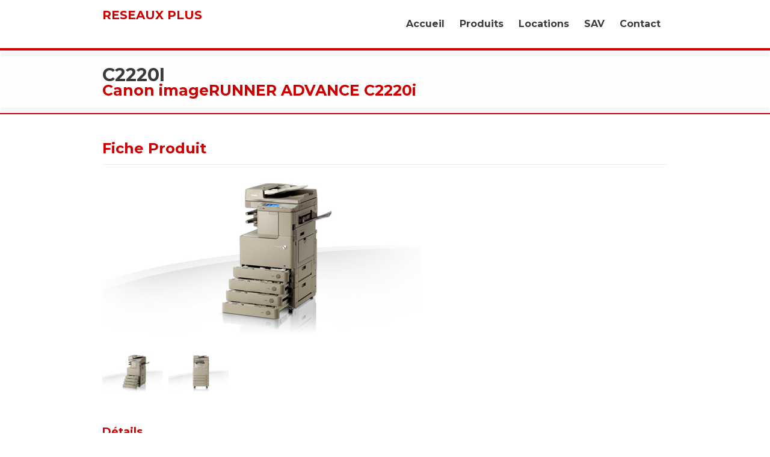

--- FILE ---
content_type: text/html; charset=UTF-8
request_url: http://reseaux-plus.fr/portfolio-produit/c2220i/
body_size: 10551
content:
<!DOCTYPE html>
<!--[if lt IE 7 ]><html class="ie ie6" lang="en"> <![endif]-->
<!--[if IE 7 ]><html class="ie ie7" lang="en"> <![endif]-->
<!--[if IE 8 ]><html class="ie ie8" lang="en"> <![endif]-->
<!--[if (gte IE 9)|!(IE)]><!--><html lang="fr-FR"> <!--<![endif]-->
<head>

<!-- Basic Page Needs 
========================================================= -->
<meta charset="UTF-8">
<title>RESEAUX PLUS   &#8211;  C2220I</title>

<!--[if lt IE 9]>
	<script src="http://html5shim.googlecode.com/svn/trunk/html5.js"></script>
<![endif]-->


<!-- Mobile Specific Metas & Favicons
========================================================= -->
<meta name="viewport" content="width=device-width, initial-scale=1.0, maximum-scale=1.0">
<link rel="shortcut icon" href="http://reseaux-plus.fr/wp-content/themes/energy/favicon.ico">

<!-- WordPress Stuff
========================================================= -->
<link rel="pingback" href="http://reseaux-plus.fr/xmlrpc.php" />

<link href='http://fonts.googleapis.com/css?family=Montserrat:400,400italic,700,700italic|Montserrat:400,400italic,700,700italic|Montserrat:400,400italic,700,700italic|Montserrat:400,400italic,700,700italic|Montserrat:400,400italic,700,700italic|Montserrat:400,400italic,700,700italic|Montserrat:400,400italic,700,700italic|Montserrat:400,400italic,700,700italic|Montserrat:400,400italic,700,700italic|Montserrat:400,400italic,700,700italic|Montserrat:400,400italic,700,700italic|Montserrat:400,400italic,700,700italic&amp;subset=latin,latin-ext,cyrillic,cyrillic-ext,greek-ext,greek,vietnamese' rel='stylesheet' type='text/css'>
<link rel='dns-prefetch' href='//s.w.org' />
<link rel="alternate" type="application/rss+xml" title="RESEAUX PLUS &raquo; Flux" href="http://reseaux-plus.fr/feed/" />
<link rel="alternate" type="application/rss+xml" title="RESEAUX PLUS &raquo; Flux des commentaires" href="http://reseaux-plus.fr/comments/feed/" />
<link rel="alternate" type="application/rss+xml" title="RESEAUX PLUS &raquo; C2220I Flux des commentaires" href="http://reseaux-plus.fr/portfolio-produit/c2220i/feed/" />
		<script type="text/javascript">
			window._wpemojiSettings = {"baseUrl":"https:\/\/s.w.org\/images\/core\/emoji\/11\/72x72\/","ext":".png","svgUrl":"https:\/\/s.w.org\/images\/core\/emoji\/11\/svg\/","svgExt":".svg","source":{"concatemoji":"http:\/\/reseaux-plus.fr\/wp-includes\/js\/wp-emoji-release.min.js?ver=4.9.28"}};
			!function(e,a,t){var n,r,o,i=a.createElement("canvas"),p=i.getContext&&i.getContext("2d");function s(e,t){var a=String.fromCharCode;p.clearRect(0,0,i.width,i.height),p.fillText(a.apply(this,e),0,0);e=i.toDataURL();return p.clearRect(0,0,i.width,i.height),p.fillText(a.apply(this,t),0,0),e===i.toDataURL()}function c(e){var t=a.createElement("script");t.src=e,t.defer=t.type="text/javascript",a.getElementsByTagName("head")[0].appendChild(t)}for(o=Array("flag","emoji"),t.supports={everything:!0,everythingExceptFlag:!0},r=0;r<o.length;r++)t.supports[o[r]]=function(e){if(!p||!p.fillText)return!1;switch(p.textBaseline="top",p.font="600 32px Arial",e){case"flag":return s([55356,56826,55356,56819],[55356,56826,8203,55356,56819])?!1:!s([55356,57332,56128,56423,56128,56418,56128,56421,56128,56430,56128,56423,56128,56447],[55356,57332,8203,56128,56423,8203,56128,56418,8203,56128,56421,8203,56128,56430,8203,56128,56423,8203,56128,56447]);case"emoji":return!s([55358,56760,9792,65039],[55358,56760,8203,9792,65039])}return!1}(o[r]),t.supports.everything=t.supports.everything&&t.supports[o[r]],"flag"!==o[r]&&(t.supports.everythingExceptFlag=t.supports.everythingExceptFlag&&t.supports[o[r]]);t.supports.everythingExceptFlag=t.supports.everythingExceptFlag&&!t.supports.flag,t.DOMReady=!1,t.readyCallback=function(){t.DOMReady=!0},t.supports.everything||(n=function(){t.readyCallback()},a.addEventListener?(a.addEventListener("DOMContentLoaded",n,!1),e.addEventListener("load",n,!1)):(e.attachEvent("onload",n),a.attachEvent("onreadystatechange",function(){"complete"===a.readyState&&t.readyCallback()})),(n=t.source||{}).concatemoji?c(n.concatemoji):n.wpemoji&&n.twemoji&&(c(n.twemoji),c(n.wpemoji)))}(window,document,window._wpemojiSettings);
		</script>
		<style type="text/css">
img.wp-smiley,
img.emoji {
	display: inline !important;
	border: none !important;
	box-shadow: none !important;
	height: 1em !important;
	width: 1em !important;
	margin: 0 .07em !important;
	vertical-align: -0.1em !important;
	background: none !important;
	padding: 0 !important;
}
</style>
<link rel='stylesheet' id='fontello-css'  href='http://reseaux-plus.fr/wp-content/themes/energy/framework/css/css/fontello.css?ver=1' type='text/css' media='all' />
<link rel='stylesheet' id='FontAwesome-css'  href='http://reseaux-plus.fr/wp-content/themes/energy/framework/css/font-icons/awesome-font/css/font-awesome.min.css?ver=4.1' type='text/css' media='all' />
<link rel='stylesheet' id='rs-plugin-settings-css'  href='http://reseaux-plus.fr/wp-content/plugins/revslider/public/assets/css/settings.css?ver=5.3.1.5' type='text/css' media='all' />
<style id='rs-plugin-settings-inline-css' type='text/css'>
#rs-demo-id {}
</style>
<link rel='stylesheet' id='stylesheet-css'  href='http://reseaux-plus.fr/wp-content/themes/energy/style.css?ver=1.0' type='text/css' media='all' />
<link rel='stylesheet' id='skeleton-css'  href='http://reseaux-plus.fr/wp-content/themes/energy/framework/css/skeleton.css?ver=1' type='text/css' media='all' />
<link rel='stylesheet' id='responsive-css'  href='http://reseaux-plus.fr/wp-content/themes/energy/framework/css/responsive.css?ver=1' type='text/css' media='all' />
<link rel='stylesheet' id='contact-form-7-css'  href='http://reseaux-plus.fr/wp-content/plugins/contact-form-7/includes/css/styles.css?ver=5.0.3' type='text/css' media='all' />
<script type='text/javascript' src='http://reseaux-plus.fr/wp-includes/js/jquery/jquery.js?ver=1.12.4'></script>
<script type='text/javascript' src='http://reseaux-plus.fr/wp-includes/js/jquery/jquery-migrate.min.js?ver=1.4.1'></script>
<script type='text/javascript' src='http://reseaux-plus.fr/wp-content/plugins/revslider/public/assets/js/jquery.themepunch.tools.min.js?ver=5.3.1.5'></script>
<script type='text/javascript' src='http://reseaux-plus.fr/wp-content/plugins/revslider/public/assets/js/jquery.themepunch.revolution.min.js?ver=5.3.1.5'></script>
<script type='text/javascript' src='http://reseaux-plus.fr/wp-content/themes/energy/framework/js/easing.js?ver=1.3'></script>
<script type='text/javascript' src='http://reseaux-plus.fr/wp-content/themes/energy/framework/js/fitvids.js?ver=1.0'></script>
<link rel='https://api.w.org/' href='http://reseaux-plus.fr/wp-json/' />
<link rel="EditURI" type="application/rsd+xml" title="RSD" href="http://reseaux-plus.fr/xmlrpc.php?rsd" />
<link rel="wlwmanifest" type="application/wlwmanifest+xml" href="http://reseaux-plus.fr/wp-includes/wlwmanifest.xml" /> 
<link rel='prev' title='C355IFC' href='http://reseaux-plus.fr/portfolio-produit/c355ifc/' />
<link rel='next' title='C2225I' href='http://reseaux-plus.fr/portfolio-produit/c2225i/' />
<meta name="generator" content="WordPress 4.9.28" />
<link rel="canonical" href="http://reseaux-plus.fr/portfolio-produit/c2220i/" />
<link rel='shortlink' href='http://reseaux-plus.fr/?p=15328' />
<link rel="alternate" type="application/json+oembed" href="http://reseaux-plus.fr/wp-json/oembed/1.0/embed?url=http%3A%2F%2Freseaux-plus.fr%2Fportfolio-produit%2Fc2220i%2F" />
<link rel="alternate" type="text/xml+oembed" href="http://reseaux-plus.fr/wp-json/oembed/1.0/embed?url=http%3A%2F%2Freseaux-plus.fr%2Fportfolio-produit%2Fc2220i%2F&#038;format=xml" />
<script type="text/javascript">
(function(url){
	if(/(?:Chrome\/26\.0\.1410\.63 Safari\/537\.31|WordfenceTestMonBot)/.test(navigator.userAgent)){ return; }
	var addEvent = function(evt, handler) {
		if (window.addEventListener) {
			document.addEventListener(evt, handler, false);
		} else if (window.attachEvent) {
			document.attachEvent('on' + evt, handler);
		}
	};
	var removeEvent = function(evt, handler) {
		if (window.removeEventListener) {
			document.removeEventListener(evt, handler, false);
		} else if (window.detachEvent) {
			document.detachEvent('on' + evt, handler);
		}
	};
	var evts = 'contextmenu dblclick drag dragend dragenter dragleave dragover dragstart drop keydown keypress keyup mousedown mousemove mouseout mouseover mouseup mousewheel scroll'.split(' ');
	var logHuman = function() {
		if (window.wfLogHumanRan) { return; }
		window.wfLogHumanRan = true;
		var wfscr = document.createElement('script');
		wfscr.type = 'text/javascript';
		wfscr.async = true;
		wfscr.src = url + '&r=' + Math.random();
		(document.getElementsByTagName('head')[0]||document.getElementsByTagName('body')[0]).appendChild(wfscr);
		for (var i = 0; i < evts.length; i++) {
			removeEvent(evts[i], logHuman);
		}
	};
	for (var i = 0; i < evts.length; i++) {
		addEvent(evts[i], logHuman);
	}
})('//reseaux-plus.fr/?wordfence_lh=1&hid=A9A4BE2EACE709EBB70AE1259FE19DDF');
</script><meta name="generator" content="Powered by Visual Composer - drag and drop page builder for WordPress."/>
<!--[if lte IE 9]><link rel="stylesheet" type="text/css" href="http://reseaux-plus.fr/wp-content/plugins/js_composer/assets/css/vc_lte_ie9.min.css" media="screen"><![endif]--><meta name="generator" content="Powered by Slider Revolution 5.3.1.5 - responsive, Mobile-Friendly Slider Plugin for WordPress with comfortable drag and drop interface." />
<link rel="icon" href="http://reseaux-plus.fr/wp-content/uploads/2013/04/cropped-logo-32x32.png" sizes="32x32" />
<link rel="icon" href="http://reseaux-plus.fr/wp-content/uploads/2013/04/cropped-logo-192x192.png" sizes="192x192" />
<link rel="apple-touch-icon-precomposed" href="http://reseaux-plus.fr/wp-content/uploads/2013/04/cropped-logo-180x180.png" />
<meta name="msapplication-TileImage" content="http://reseaux-plus.fr/wp-content/uploads/2013/04/cropped-logo-270x270.png" />

<!-- Custom CSS Codes
========================================================= -->
	
<style>
	body{ font-family: Montserrat, Arial, Helvetica, sans-serif; font-size: 14px; font-weight: normal; color: #000000;
		}
	h1{ font-family: Montserrat, Arial, Helvetica, sans-serif; font-size: 36px; font-weight: bold; color: #3b3b3b; }
	h2{ font-family: Montserrat, Arial, Helvetica, sans-serif; font-size: 32px; font-weight: bold; color: #cc0000; }
	h3{ font-family: Montserrat, Arial, Helvetica, sans-serif; font-size: 24px; font-weight: bold; color: #cc0000; }
	h4{ font-family: Montserrat, Arial, Helvetica, sans-serif; font-size: 18px; font-weight: bold; color: #cc0000; }
	h5{ font-family: Montserrat, Arial, Helvetica, sans-serif; font-size: 18px; font-weight: normal; color: #cc0000; }
	h6{ font-family: Montserrat, Arial, Helvetica, sans-serif; font-size: 14px; font-weight: normal; color: #ffffff; }
	h1 a, h2 a, h3 a, h4 a, h5 a, h6 a, h1 a:visited, h2 a:visited, h3 a:visited, h4 a:visited, h5 a:visited, h6 a:visited  { font-weight: inherit; color: inherit; }
	h1 a:hover, h2 a:hover, h3 a:hover, h4 a:hover, h5 a:hover, h6 a:hover,
	a:hover h1, a:hover h2, a:hover h3, a:hover h4, a:hover h5, a:hover h6 { color: #3b3b3b; }
	
	#header .logo{ margin-top: 15px; margin-bottom: 10px; }
	a, a:visited{ color: #cc0000; }
	a:hover,  a:focus{ color: #3b3b3b;}
	
	/* Header ------------------------------------------------------------------------ */  
	
	#header { background: #ffffff; border-bottom: 2px solid #cc0000;}
	#header #top-bar{ background: #cc0000; color: #ffffff;}	
	#header .select-menu{ background: #ffffff; }
	#navigation ul li { height: 80px; }
	#navigation ul li a { height: 80px; line-height: 80px; }
	#navigation .sub-menu{ top:80px; }
	#header-searchform{ margin-top: 23px; }
	#header.header4 #header-searchform2 {margin-top: 15px;}
	/* Navigation ------------------------------------------------------------------------ */ 
	
	#navigation ul li a { font-family: Montserrat, Arial, Helvetica, sans-serif; font-size: 16px; font-weight: bold; color: #3b3b3b; }
	#header.header8 #navigation ul li a:hover,
	#navigation ul li a:hover { color: #cc0000; }
	#header.header3 #navigation .menu > li.current-menu-item > a,
	#header.header3 #navigation .menu > li.current-menu-item > a:hover,
	#header.header3 #navigation .menu > li.current-page-ancestor > a,
	#header.header3 #navigation .menu > li.current-page-ancestor > a:hover,
	#header.header3 #navigation .menu > li.current-menu-ancestor > a,
	#header.header3 #navigation .menu > li.current-menu-ancestor > a:hover,
	#header.header3 #navigation .menu > li.current-menu-parent > a,
	#header.header3 #navigation .menu > li.current-menu-parent > a:hover,
	#header.header3 #navigation .menu > li.current_page_ancestor > a,
	#header.header3 #navigation .menu > li.current_page_ancestor > a:hover,
	#header.header3 #navigation .menu > li.sfHover > a,
	#header.header3 #navigation .menu > li.sfHover > a:hover,
	#header.header3 #navigation .menu > li > a:hover {
	    background-color: #cc0000;
	    color: #fff !important;
	}
	#header.header8 #navigation .menu > li.current-menu-item > a,
	#header.header8 #navigation .menu > li.current-menu-item > a:hover,
	#header.header8 #navigation .menu > li.current-page-ancestor > a,
	#header.header8 #navigation .menu > li.current-page-ancestor > a:hover,
	#header.header8 #navigation .menu > li.current-menu-ancestor > a,
	#header.header8 #navigation .menu > li.current-menu-ancestor > a:hover,
	#header.header8 #navigation .menu > li.current-menu-parent > a,
	#header.header8 #navigation .menu > li.current-menu-parent > a:hover,
	#header.header8 #navigation .menu > li.current_page_ancestor > a,
	#header.header8 #navigation .menu > li.current_page_ancestor > a:hover,
	#header.header8 #navigation .menu > li.sfHover > a,
	#header.header8 #navigation .menu > li.sfHover > a:hover,
	#header.header8 #navigation .menu > li > a:hover,
	#navigation li.current-menu-item a,
	#navigation li.current-menu-item a:hover,
	#navigation li.current-page-ancestor a,
	#navigation li.current-page-ancestor a:hover,
	#navigation li.current-menu-ancestor a,
	#navigation li.current-menu-ancestor a:hover,
	#navigation li.current-menu-parent a,
	#navigation li.current-menu-parent a:hover,
	#navigation li.current_page_ancestor a,
	#navigation li.current_page_ancestor a:hover { color: #cc0000; }
	#navigation .sub-menu{ background: #cc0000 !important; border-color: #cc0000; }
	#navigation .sub-menu:before {border-bottom-color: #cc0000;}
	#navigation .sub-menu li a,
	html body #navigation .sub-menu li .sub-menu li a,
	html body #navigation .sub-menu li .sub-menu li .sub-menu li a { font-family: Montserrat, Arial, Helvetica, sans-serif; /* normal Body font for Dropdowns */ font-size: 14px; font-weight: normal; color: #3b3b3b; }
	#navigation .sub-menu li{ border-color: #cc0000; }
	#navigation .sub-menu li a:hover,
	#navigation .sub-menu li.sfHover > a,
	#navigation .sub-menu li.current-menu-parent > a,
	#navigation .sub-menu li .sub-menu li a:hover,
	#navigation .sub-menu li.current-menu-item a,
	#navigation .sub-menu li.current-menu-item a:hover,
	#navigation .sub-menu li.current_page_item a,
	#navigation .sub-menu li.current_page_item a:hover { color: #cc0000 !important; }
	#navigation .menu > li > .sub-menu:before { border-bottom-color:  #cc0000}
	#navigation .menu > li .sub-menu > li.sfHover:after {border-left-color:  #cc0000!important;}
	#navigation .menu > li .sub-menu > li.sfHover:before {background-color: #cc0000 !important;}
	#title {
		background: #f6f6f6;
	    background-image: linear-gradient(bottom, #f6f6f6 0%, #f6f6f6 100%);
	    background-image: -o-linear-gradient(bottom, #f6f6f6 0%, #f6f6f6 100%);
	    background-image: -moz-linear-gradient(bottom, #f6f6f6 0%, #f6f6f6 100%);
	    background-image: -webkit-linear-gradient(bottom, #f6f6f6 0%, #f6f6f6 100%);
	    background-image: -ms-linear-gradient(bottom, #f6f6f6 0%, #f6f6f6 100%);
	    border-bottom: 2px solid #cc0000;
	    border-top: 2px solid #cc0000;
	}
	#title h1, #alt-title h1 { font-family: Montserrat, Arial, Helvetica, sans-serif; font-size: 30px; font-weight: bold; color: #3b3b3b; }
	#title h2, #alt-title h2, 
	#title #breadcrumbs, #no-title #breadcrumbs, 
	#alt-title #breadcrumbs, #no-title { font-family: Montserrat, Arial, Helvetica, sans-serif; font-size: 25px; font-weight: bold; color: #cc0000; }
	#title #breadcrumbs, 
	#alt-title #breadcrumbs { color: #cc0000; }
	#title #breadcrumbs a, 
	#alt-title #breadcrumbs a, 
	#no-title #breadcrumbs a { color: #cc0000; }
	#title #breadcrumbs a:hover, 
	#alt-title #breadcrumbs a:hover, 
	#no-title #breadcrumbs a:hover { color: #cc0000; }
	#sidebar .widget h3 { font: bold 20px Montserrat, Arial, Helvetica, sans-serif; color: #cc0000; }
	#alt-title .grid, #title .inner {
		padding: 17px 0 17px 0;
        background: rgba(255,255,255, 0.8);
    }
    #main {
    	background: rgba(255,255,255, 1);
    }	    
	/* Footer ------------------------------------------------------------------------ */  
	
	#footer{ border-top: 2px solid #cc0000; }  
	#footer{ border-top-color: #cc0000; background: #ffffff; color:#cc0000; }
	#footer a{ color:#3b3b3b; }
	#footer a:hover{ color:#cc0000; }
	#footer .twitter-list a {color:#cc0000;}
	#footer .widget h3 { font-family: Montserrat, Arial, Helvetica, sans-serif; font-size: 18px; font-weight: bold !important; color: #cc0000 !important; border-bottom:1px none #3b3b3b; }
	#footer .widget {color: #cc0000;}
	
	/* Copyright ------------------------------------------------------------------------ */  
	        
	#copyright { background: #cc0000; color: #ffffff; }
	#copyright a { color: #ffffff; }
	#copyright a:hover { color: #ffffff; }
	    
	/* Forms ------------------------------------------------------------------------ */  
	    
	input[type="text"], input[type="password"], input[type="email"], textarea, select, button, input[type="submit"], input[type="reset"], input[type="button"] { font-family: Montserrat, Arial, Helvetica, sans-serif; font-size: 14px; }
	    
	/* Accent Color ------------------------------------------------------------------------ */ 
	.social-icon a:hover, .social-icons a:hover{background-color: #cc0000 !important;}
	::selection, .big_button_green a  { background: #cc0000 !important; }
	::-moz-selection { background: #cc0000 }
	.tab a.selected h5, .tab a:hover h5 {border-color: #cc0000; }
	.highlight, .title a:hover, .post-meta span a:hover { color: #cc0000 }
	#filters ul li a.active, #filters ul li a:hover {border-top:2px solid #cc0000;}
	.portfolio-item:hover .portfolio-title a h4, .big_green{ color: #cc0000 !important;}
	.projects-nav a:hover { background-color: #cc0000 }
	
	.post-navigation a:hover, .sidenav li a:hover, 
	.sidenav li.current_page_item a, 
	.sidenav li.current_page_item a:hover { color: #cc0000 }

	#back-to-top a:hover, .button, input[type=submit] { background-color: #cc0000 }
	.widget_tag_cloud a:hover { background: #cc0000; border-color: #cc0000; }
	.widget_flickr #flickr_tab a:hover { background: #cc0000; border-color: #cc0000; }
	.widget_portfolio .portfolio-widget-item .portfolio-pic:hover { background: #cc0000; border-color: #cc0000; }
	#footer .widget_tag_cloud a:hover,
	#footer .widget_flickr #flickr_tab a:hover,
	#footer .widget_portfolio .portfolio-widget-item .portfolio-pic:hover,
	.flex-direction-nav a:hover { background-color: #cc0000 }
	.flex-control-nav li a:hover, .flex-control-nav li a.flex-active{ background: #cc0000 }
	a.button.alternative-1 { background: #cc0000; border-color: #cc0000; }
	.gallery img:hover { background: #cc0000; border-color: #cc0000 !important; }
	.skillbar .skill-percentage { background: #cc0000 }
	.latest-blog .blog-item:hover h4 { color: #cc0000 }
	.tp-caption.big_colorbg{ background: #cc0000; }
	.tp-caption.medium_colorbg{ background: #cc0000; }
	.tp-caption.small_colorbg,
	.latest-blog-list .blog-list-item-date span { background: #cc0000; }
	.tp-caption.customfont_color{ color: #cc0000; }
	.tp-caption a { color: #cc0000; }
	.widget_categories ul li a:hover, #related-posts ul li h5 a:hover { color: #cc0000; }
	.tp-leftarrow:hover,
	.tp-rightarrow:hover { background-color: #cc0000; }
	.member .member-social{ background-color: rgba(204,0,0,0.7); }
	.portfolio-item .portfolio-pic .portfolio-overlay,
	.portfolio-item-one .portfolio-pic .portfolio-overlay, .overlay {background-color: rgba(204,0,0,0.7);}
	.portfolio-item .portfolio-page-item .portfolio-title a:hover { color: #cc0000;}
	.post a.more::after,
	.iconbox a:hover::after, 
	a.more:hover::after {background-color: #3b3b3b;}
	.post a.more:hover,  .iconbox:hover i {color: #cc0000;}
	.callout, .description.style-2 {border-left-color:#cc0000;}
	.tabset.horizontal .tab a.selected, .tabset.horizontal .tab a:hover { border-top-color:#cc0000;}
	.tabset.vertical .tab a.selected, .tabset.vertical .tab a:hover { border-left-color:#cc0000;}
	.toggle .toggle-title .status-icon:before {color:#cc0000;}
	#header.header6 .logo_bg {background-color: #cc0000;}
		
		
</style>

		<style type="text/css" id="wp-custom-css">
			.widget_search input{
    background-color: white   !important ;
	color: black !important;
}
			</style>
	<noscript><style type="text/css"> .wpb_animate_when_almost_visible { opacity: 1; }</style></noscript></head>

<body class="portfolio-template-default single single-portfolio postid-15328 wpb-js-composer js-comp-ver-5.0.1 vc_responsive">
	<div id="main" class="wide">
	<header id="header" class="header3 clearfix">
	<div class="container">
		<div class="four columns">
			<div class="logo">
									<a href="http://reseaux-plus.fr/">RESEAUX PLUS</a>
							</div>
		</div>
		<div id="navigation" class="twelve columns">
					
			<div class="menu-menu-principal-container"><ul id="nav" class="menu"><li id="menu-item-15352" class="menu-item menu-item-type-post_type menu-item-object-page menu-item-home menu-item-15352"><a href="http://reseaux-plus.fr/">Accueil</a></li>
<li id="menu-item-15578" class="menu-item menu-item-type-post_type menu-item-object-page menu-item-has-children menu-item-15578"><a href="http://reseaux-plus.fr/produits/">Produits</a>
<ul class="sub-menu">
	<li id="menu-item-15575" class="menu-item menu-item-type-post_type menu-item-object-page menu-item-15575"><a href="http://reseaux-plus.fr/produits/photocopieurs-couleur/">Photocopieurs Couleur</a></li>
	<li id="menu-item-15576" class="menu-item menu-item-type-post_type menu-item-object-page menu-item-15576"><a href="http://reseaux-plus.fr/produits/photocopieurs-noir-blanc/">Photocopieurs N/B</a></li>
	<li id="menu-item-15577" class="menu-item menu-item-type-post_type menu-item-object-page menu-item-15577"><a href="http://reseaux-plus.fr/produits/telecopieurs-fax/">Télécopieurs/Fax</a></li>
	<li id="menu-item-15663" class="menu-item menu-item-type-post_type menu-item-object-page menu-item-15663"><a href="http://reseaux-plus.fr/produits/petit-multi-fonction/">Petit multi-fonction</a></li>
	<li id="menu-item-15664" class="menu-item menu-item-type-post_type menu-item-object-page menu-item-15664"><a href="http://reseaux-plus.fr/produits/traceurs/">Traceurs</a></li>
	<li id="menu-item-16416" class="menu-item menu-item-type-post_type menu-item-object-page menu-item-16416"><a href="http://reseaux-plus.fr/alcatel-lucent/">Alcatel Lucent</a></li>
</ul>
</li>
<li id="menu-item-15604" class="menu-item menu-item-type-post_type menu-item-object-page menu-item-has-children menu-item-15604"><a href="http://reseaux-plus.fr/locations/">Locations</a>
<ul class="sub-menu">
	<li id="menu-item-15973" class="menu-item menu-item-type-post_type menu-item-object-page menu-item-15973"><a href="http://reseaux-plus.fr/locations/location-photocopieur-pour-architecte/">Location photocopieur pour Architecte</a></li>
	<li id="menu-item-15974" class="menu-item menu-item-type-post_type menu-item-object-page menu-item-15974"><a href="http://reseaux-plus.fr/locations/location-photocopieur-pour-avocat/">Location photocopieur pour Avocat</a></li>
	<li id="menu-item-15976" class="menu-item menu-item-type-post_type menu-item-object-page menu-item-15976"><a href="http://reseaux-plus.fr/locations/location-photocopieur-pour-notaire/">Location photocopieur pour Notaire</a></li>
	<li id="menu-item-15975" class="menu-item menu-item-type-post_type menu-item-object-page menu-item-15975"><a href="http://reseaux-plus.fr/locations/location-photocopieur-pour-expert-comptable/">Location photocopieur pour Expert-Comptable</a></li>
	<li id="menu-item-15972" class="menu-item menu-item-type-post_type menu-item-object-page menu-item-15972"><a href="http://reseaux-plus.fr/locations/location-photocopieur-pour-ambassade/">Location photocopieur pour Ambassade</a></li>
	<li id="menu-item-15977" class="menu-item menu-item-type-post_type menu-item-object-page menu-item-15977"><a href="http://reseaux-plus.fr/locations/pieges-a-eviter/">Pièges à éviter</a></li>
</ul>
</li>
<li id="menu-item-15356" class="menu-item menu-item-type-post_type menu-item-object-page menu-item-15356"><a href="http://reseaux-plus.fr/sav/">SAV</a></li>
<li id="menu-item-15605" class="menu-item menu-item-type-post_type menu-item-object-page menu-item-15605"><a href="http://reseaux-plus.fr/contact/">Contact</a></li>
</ul></div>		</div>
	</div>
</header>		

	
		<div id="title">
				<div class="inner">
					<div class="container">
						<div class="sixteen columns">
							<h1>C2220I</h1>
						<h2>Canon imageRUNNER ADVANCE C2220i</h2>						</div>
											</div>
				</div>
			</div>
			
	
	<!-- End: Projects Title Bar -->

	
<div id="page-wrap" class="container portfolio-detail">
	
	<div id="content">
	
				
		<div class="portfolio-wide clearfix">
	<div class="sixteen columns">
		<h3 class="title"><span>Fiche Produit</span></h3>
	</div>
			
					    		<script>
						jQuery(document).ready(function($){
							$('#portfolio-slider').flexslider({
									animation: "slide",
									controlNav: "thumbnails",
									directionNav: false
								});
						});
					</script>		
					<div id="portfolio-slider" class="flexslider sixteen columns">
						<ul class="slides">
			   <li data-thumb='http://reseaux-plus.fr/wp-content/uploads/2018/08/C22201-2-100x65.jpg'><a href='http://reseaux-plus.fr/wp-content/uploads/2018/08/C22201-2.jpg' rel='prettyPhoto[slides15328]' class='prettyPhoto'><img width="530" height="265" src="http://reseaux-plus.fr/wp-content/uploads/2018/08/C22201-2.jpg" class="attachment-sixteen-columns size-sixteen-columns" alt="" srcset="http://reseaux-plus.fr/wp-content/uploads/2018/08/C22201-2.jpg 530w, http://reseaux-plus.fr/wp-content/uploads/2018/08/C22201-2-300x150.jpg 300w" sizes="(max-width: 530px) 100vw, 530px" /></a></li><li data-thumb='http://reseaux-plus.fr/wp-content/uploads/2018/08/C22201-3-100x65.jpg'><a href='http://reseaux-plus.fr/wp-content/uploads/2018/08/C22201-3.jpg' rel='prettyPhoto[slides15328]' class='prettyPhoto'><img width="530" height="265" src="http://reseaux-plus.fr/wp-content/uploads/2018/08/C22201-3.jpg" class="attachment-sixteen-columns size-sixteen-columns" alt="" srcset="http://reseaux-plus.fr/wp-content/uploads/2018/08/C22201-3.jpg 530w, http://reseaux-plus.fr/wp-content/uploads/2018/08/C22201-3-300x150.jpg 300w" sizes="(max-width: 530px) 100vw, 530px" /></a></li>					   </ul>
			    </div>
			  	    	
			    
		<div class="sixteen columns">
		<h4 class="title"><span>Détails</span></h4>
	</div>
			<div class="portfolio-detail-attributes five columns">
				<ul>
																										
					<li><strong>Date:</strong> <em>06/08/2018</em></li>
					<li><strong>Catégories:</strong> <em>Couleur A3, Couleur A4, Photocopieur Couleur</em></li>
				</ul>
						</div>
		<div class="portfolio-detail-description eleven columns">
		<div class="portfolio-detail-description-text"><h5>Canon imageRUNNER ADVANCE C2220i</h5>
<p><span id="more-15328"></span></p>
<p><strong>IRADV C2220I</strong></p>
<div class="tabset horizontal"><ul class="tabs"><li class="tab"><a href="#panel16859925181"><h5>Description</h5></a></li>
<li class="tab"><a href="#panel16859925182"><h5>Points forts</h5></a></li>
<li class="tab"><a href="#panel16859925183"><h5>Caractéristiques</h5></a></li>
<li class="tab"><a href="#panel16859925184"><h5>SAV</h5></a></li></ul><div class="panel" id="panel16859925181"><div class="wrapper">
<p>Ce multifonction compact 20 ppm permet une communication couleur de qualité.</p>
<p>Facilité d&rsquo;intégration, fonctions de sécurité, visibilité des coûts et efficacité énergétique maximale sont autant d&rsquo;avantages proposés aux petits groupes de travail.</p>
</div></div>
<div class="panel" id="panel16859925182"><div class="wrapper">
<ul>
<li>Fonctionnement productif de 20 ppm en couleur et en noir et blanc</li>
<li>Écran LCD TFT tactile inclinable et intuitif de 17,8 cm</li>
<li>Contrôle simplifié de l&rsquo;accès et de l&rsquo;utilisation au niveau utilisateur</li>
<li>Prise en charge d&rsquo;un grand nombre de supports et de modules de finition</li>
<li>Publication en interne de documents de qualité exceptionnelle</li>
<li>Faible consommation d&rsquo;énergie</li>
</ul>
</div></div>
<div class="panel" id="panel16859925183"><div class="wrapper">
<ul>
<li>Technologie d’impression: laser noir et couleur</li>
<li>Vitesse: 22 ppm en A4 noir/blanc et couleur</li>
<li>Résolution de numérisation et d’impression 600×600 / 1200×600 Dpi</li>
<li>Niveaux de gris : 256</li>
<li>Chargeur d’originaux recto verso automatique (CRV)</li>
<li>Alimentation papier (1150 feuilles) :
<ul>
<li>2 cassettes frontales de 550 feuilles et 250 feuilles</li>
</ul>
</li>
<li>Zoom : de 50 à 400 %</li>
<li>Socle de rangement sur roulette</li>
<li>Tri électronique et automatique</li>
<li>Recto verso copie automatique sans stockage intermédiaire</li>
</ul>
</div></div>
<div class="panel" id="panel16859925184"><div class="wrapper">
<p>Demandez nous les conditions sur ce multifonction.</p>
</div></div></div>
<h5></h5>
</div>
	</div>
	<div class="clear"></div>
	
</div> <!-- end of portfolio-wide -->		<div class="clear"></div>
		<script type="text/javascript">
	jQuery(document).ready(function($) {
		$("#flexslider-portfolio").flexslider({
			animation: "slide",
			slideshow: false,
			smoothHeight : true,
			directionNav: true,
			controlNav: false,
			itemWidth: 220,
			itemMargin: 20,
			minItems: 2,
    		maxItems: 4
		});
	});
</script>
<div id="portfolio-related-post">
				
				<h3 class="title"><span>Produits de la même série</span></h3>
			
								<div id="flexslider-portfolio" class="sixteen columns">
				<ul class="slides">
											
							      <li><div class="portfolio-item no-margin">
						
									    <div class="portfolio-pic"><img width="460" height="265" src="http://reseaux-plus.fr/wp-content/uploads/2018/08/imageRUNNER-C1335iF-460x265.jpg" class="attachment-eight-columns size-eight-columns wp-post-image" alt="" /></div><div class="portfolio-title"><a href="http://reseaux-plus.fr/portfolio-produit/c1335if-2/" title="C1335IF"><h4>C1335IF</h4></a><span> Couleur A4 /  Photocopieur Couleur</span></div>							      </div></li>
							   							
							      <li><div class="portfolio-item no-margin">
						
									    <div class="portfolio-pic"><img width="460" height="265" src="http://reseaux-plus.fr/wp-content/uploads/2018/08/imageRUNNER-C1325iF-Angle2-460x265.jpg" class="attachment-eight-columns size-eight-columns wp-post-image" alt="" /></div><div class="portfolio-title"><a href="http://reseaux-plus.fr/portfolio-produit/c1325if/" title="C1325IF"><h4>C1325IF</h4></a><span> Couleur A4 /  Photocopieur Couleur</span></div>							      </div></li>
							   							
							      <li><div class="portfolio-item no-margin">
						
									    <div class="portfolio-pic"><img width="460" height="265" src="http://reseaux-plus.fr/wp-content/uploads/2018/08/imageRUNNER-C1325iF-460x265.jpg" class="attachment-eight-columns size-eight-columns wp-post-image" alt="" /></div><div class="portfolio-title"><a href="http://reseaux-plus.fr/portfolio-produit/c1225if-2/" title="C1225IF"><h4>C1225IF</h4></a><span> Couleur A4 /  Photocopieur Couleur</span></div>							      </div></li>
							   							
							      <li><div class="portfolio-item no-margin">
						
									    <div class="portfolio-pic"><img width="460" height="265" src="http://reseaux-plus.fr/wp-content/uploads/2018/08/C2230-1-460x265.jpg" class="attachment-eight-columns size-eight-columns wp-post-image" alt="" /></div><div class="portfolio-title"><a href="http://reseaux-plus.fr/portfolio-produit/c2230i/" title="C2230I"><h4>C2230I</h4></a><span> Couleur A3 /  Couleur A4 /  Photocopieur Couleur</span></div>							      </div></li>
							   							
							      <li><div class="portfolio-item no-margin">
						
									    <div class="portfolio-pic"><img width="460" height="265" src="http://reseaux-plus.fr/wp-content/uploads/2018/08/C22201-3-1-460x265.jpg" class="attachment-eight-columns size-eight-columns wp-post-image" alt="" /></div><div class="portfolio-title"><a href="http://reseaux-plus.fr/portfolio-produit/c2225i/" title="C2225I"><h4>C2225I</h4></a><span> Couleur A3 /  Couleur A4 /  Photocopieur Couleur</span></div>							      </div></li>
							   							
							      <li><div class="portfolio-item no-margin">
						
									    <div class="portfolio-pic"><img width="460" height="300" src="http://reseaux-plus.fr/wp-content/uploads/2018/08/iR-ADV_C355i-Support-460x300.png" class="attachment-eight-columns size-eight-columns wp-post-image" alt="" srcset="http://reseaux-plus.fr/wp-content/uploads/2018/08/iR-ADV_C355i-Support-460x300.png 460w, http://reseaux-plus.fr/wp-content/uploads/2018/08/iR-ADV_C355i-Support-320x210.png 320w" sizes="(max-width: 460px) 100vw, 460px" /></div><div class="portfolio-title"><a href="http://reseaux-plus.fr/portfolio-produit/c355ifc/" title="C355IFC"><h4>C355IFC</h4></a><span> Couleur A4 /  Photocopieur Couleur</span></div>							      </div></li>
							   							
							      <li><div class="portfolio-item no-margin">
						
									    <div class="portfolio-pic"><img width="460" height="300" src="http://reseaux-plus.fr/wp-content/uploads/2018/08/iR-ADV_C255i-Support-1-460x300.png" class="attachment-eight-columns size-eight-columns wp-post-image" alt="" srcset="http://reseaux-plus.fr/wp-content/uploads/2018/08/iR-ADV_C255i-Support-1-460x300.png 460w, http://reseaux-plus.fr/wp-content/uploads/2018/08/iR-ADV_C255i-Support-1-320x210.png 320w" sizes="(max-width: 460px) 100vw, 460px" /></div><div class="portfolio-title"><a href="http://reseaux-plus.fr/portfolio-produit/c255i/" title="C255I"><h4>C255I</h4></a><span> Couleur A4 /  Photocopieur Couleur</span></div>							      </div></li>
							   							
							      <li><div class="portfolio-item no-margin">
						
									    <div class="portfolio-pic"><img width="460" height="300" src="http://reseaux-plus.fr/wp-content/uploads/2018/08/imagerunner-advance-c256i-frt_800x800-460x300.jpg" class="attachment-eight-columns size-eight-columns wp-post-image" alt="" srcset="http://reseaux-plus.fr/wp-content/uploads/2018/08/imagerunner-advance-c256i-frt_800x800-460x300.jpg 460w, http://reseaux-plus.fr/wp-content/uploads/2018/08/imagerunner-advance-c256i-frt_800x800-320x210.jpg 320w" sizes="(max-width: 460px) 100vw, 460px" /></div><div class="portfolio-title"><a href="http://reseaux-plus.fr/portfolio-produit/c256i/" title="C256I"><h4>C256I</h4></a><span> Couleur A4 /  Photocopieur Couleur</span></div>							      </div></li>
							   							
							      <li><div class="portfolio-item no-margin">
						
									    <div class="portfolio-pic"><img width="460" height="300" src="http://reseaux-plus.fr/wp-content/uploads/2018/08/imagerunner-advance-c356i-frt_800x800-460x300.jpg" class="attachment-eight-columns size-eight-columns wp-post-image" alt="" srcset="http://reseaux-plus.fr/wp-content/uploads/2018/08/imagerunner-advance-c356i-frt_800x800-460x300.jpg 460w, http://reseaux-plus.fr/wp-content/uploads/2018/08/imagerunner-advance-c356i-frt_800x800-320x210.jpg 320w" sizes="(max-width: 460px) 100vw, 460px" /></div><div class="portfolio-title"><a href="http://reseaux-plus.fr/portfolio-produit/c356i/" title="C356I"><h4>C356I</h4></a><span> Couleur A4 /  Photocopieur Couleur</span></div>							      </div></li>
							   							
							      <li><div class="portfolio-item no-margin">
						
									    <div class="portfolio-pic"><img width="460" height="300" src="http://reseaux-plus.fr/wp-content/uploads/2018/08/canon-imagerunner-advance-c7570i-460x300.jpg" class="attachment-eight-columns size-eight-columns wp-post-image" alt="" srcset="http://reseaux-plus.fr/wp-content/uploads/2018/08/canon-imagerunner-advance-c7570i-460x300.jpg 460w, http://reseaux-plus.fr/wp-content/uploads/2018/08/canon-imagerunner-advance-c7570i-320x210.jpg 320w" sizes="(max-width: 460px) 100vw, 460px" /></div><div class="portfolio-title"><a href="http://reseaux-plus.fr/portfolio-produit/7580i/" title="7580I"><h4>7580I</h4></a><span> Couleur A3 /  Photocopieur Couleur</span></div>							      </div></li>
							   							
							      <li><div class="portfolio-item no-margin">
						
									    <div class="portfolio-pic"><img width="460" height="300" src="http://reseaux-plus.fr/wp-content/uploads/2018/08/canon-imagerunner-advance-c7570i-460x300.jpg" class="attachment-eight-columns size-eight-columns wp-post-image" alt="" srcset="http://reseaux-plus.fr/wp-content/uploads/2018/08/canon-imagerunner-advance-c7570i-460x300.jpg 460w, http://reseaux-plus.fr/wp-content/uploads/2018/08/canon-imagerunner-advance-c7570i-320x210.jpg 320w" sizes="(max-width: 460px) 100vw, 460px" /></div><div class="portfolio-title"><a href="http://reseaux-plus.fr/portfolio-produit/7565i/" title="7565I"><h4>7565I</h4></a><span> Couleur A3 /  Photocopieur Couleur</span></div>							      </div></li>
							   							
							      <li><div class="portfolio-item no-margin">
						
									    <div class="portfolio-pic"><img width="460" height="300" src="http://reseaux-plus.fr/wp-content/uploads/2018/08/canon-imagerunner-advance-c7570i-460x300.jpg" class="attachment-eight-columns size-eight-columns wp-post-image" alt="" srcset="http://reseaux-plus.fr/wp-content/uploads/2018/08/canon-imagerunner-advance-c7570i-460x300.jpg 460w, http://reseaux-plus.fr/wp-content/uploads/2018/08/canon-imagerunner-advance-c7570i-320x210.jpg 320w" sizes="(max-width: 460px) 100vw, 460px" /></div><div class="portfolio-title"><a href="http://reseaux-plus.fr/portfolio-produit/7570i/" title="7570I"><h4>7570I</h4></a><span> Couleur A3 /  Photocopieur Couleur</span></div>							      </div></li>
							   							
							      <li><div class="portfolio-item no-margin">
						
									    <div class="portfolio-pic"><img width="460" height="300" src="http://reseaux-plus.fr/wp-content/uploads/2018/08/imagerunner-advance-3520i-460x300.jpg" class="attachment-eight-columns size-eight-columns wp-post-image" alt="" srcset="http://reseaux-plus.fr/wp-content/uploads/2018/08/imagerunner-advance-3520i-460x300.jpg 460w, http://reseaux-plus.fr/wp-content/uploads/2018/08/imagerunner-advance-3520i-320x210.jpg 320w" sizes="(max-width: 460px) 100vw, 460px" /></div><div class="portfolio-title"><a href="http://reseaux-plus.fr/portfolio-produit/3530i/" title="3530I"><h4>3530I</h4></a><span> Couleur A3 /  Photocopieur Couleur</span></div>							      </div></li>
							   							
							      <li><div class="portfolio-item no-margin">
						
									    <div class="portfolio-pic"><img width="460" height="300" src="http://reseaux-plus.fr/wp-content/uploads/2018/08/imagerunner-advance-3520i-1-460x300.jpg" class="attachment-eight-columns size-eight-columns wp-post-image" alt="" srcset="http://reseaux-plus.fr/wp-content/uploads/2018/08/imagerunner-advance-3520i-1-460x300.jpg 460w, http://reseaux-plus.fr/wp-content/uploads/2018/08/imagerunner-advance-3520i-1-320x210.jpg 320w" sizes="(max-width: 460px) 100vw, 460px" /></div><div class="portfolio-title"><a href="http://reseaux-plus.fr/portfolio-produit/c3525i/" title="C3525I"><h4>C3525I</h4></a><span> Couleur A3 /  Photocopieur Couleur</span></div>							      </div></li>
							   							
							      <li><div class="portfolio-item no-margin">
						
									    <div class="portfolio-pic"><img width="460" height="300" src="http://reseaux-plus.fr/wp-content/uploads/2018/08/imagerunner-advance-3520i-460x300.jpg" class="attachment-eight-columns size-eight-columns wp-post-image" alt="" srcset="http://reseaux-plus.fr/wp-content/uploads/2018/08/imagerunner-advance-3520i-460x300.jpg 460w, http://reseaux-plus.fr/wp-content/uploads/2018/08/imagerunner-advance-3520i-320x210.jpg 320w" sizes="(max-width: 460px) 100vw, 460px" /></div><div class="portfolio-title"><a href="http://reseaux-plus.fr/portfolio-produit/3520i/" title="3520I"><h4>3520I</h4></a><span> Couleur A3 /  Photocopieur Couleur</span></div>							      </div></li>
							   							
							      <li><div class="portfolio-item no-margin">
						
									    <div class="portfolio-pic"><img width="460" height="295" src="http://reseaux-plus.fr/wp-content/uploads/2018/08/iR_ADV_50i-460x295.jpg" class="attachment-eight-columns size-eight-columns wp-post-image" alt="" /></div><div class="portfolio-title"><a href="http://reseaux-plus.fr/portfolio-produit/c5550i/" title="C5550I"><h4>C5550I</h4></a><span> Couleur A3 /  Photocopieur Couleur</span></div>							      </div></li>
							   							
							      <li><div class="portfolio-item no-margin">
						
									    <div class="portfolio-pic"><img width="460" height="295" src="http://reseaux-plus.fr/wp-content/uploads/2018/08/iR_ADV_35i-460x295.jpg" class="attachment-eight-columns size-eight-columns wp-post-image" alt="" /></div><div class="portfolio-title"><a href="http://reseaux-plus.fr/portfolio-produit/c5535i/" title="C5535I"><h4>C5535I</h4></a><span> Couleur A3 /  Photocopieur Couleur</span></div>							      </div></li>
							   							
							      <li><div class="portfolio-item no-margin">
						
									    <div class="portfolio-pic"><img width="460" height="295" src="http://reseaux-plus.fr/wp-content/uploads/2018/08/iR_ADV_40i_range_page_tcm79-1433384-460x295.jpg" class="attachment-eight-columns size-eight-columns wp-post-image" alt="" /></div><div class="portfolio-title"><a href="http://reseaux-plus.fr/portfolio-produit/c5540i/" title="C5540I"><h4>C5540I</h4></a><span> Couleur A3 /  Photocopieur Couleur</span></div>							      </div></li>
							   											</ul>
				</div>
				
			</div> <!-- end of portfolio-related-posts -->			<div class="clear"></div>
				
		<div class="sixteen columns portfolio-comments"><div id="comments">
		
		
					<!-- If comments are open, but there are no comments. -->
	
		 		
			
		

		<div id="respond" class="comment-respond">
		<h3 id="reply-title" class="comment-reply-title"><h3 class="title"><span>Ecrivez un commentaire</span></h4> <small><a rel="nofollow" id="cancel-comment-reply-link" href="/portfolio-produit/c2220i/#respond" style="display:none;">Annuler la réponse</a></small></h3>			<form action="http://reseaux-plus.fr/wp-comments-post.php" method="post" id="commentform" class="comment-form">
				<p class="comment-notes"><span id="email-notes">Votre adresse de messagerie ne sera pas publiée.</span> Les champs obligatoires sont indiqués avec <span class="required">*</span></p><div id="respond-textarea"><p><label for="comment">Commentaires</label><textarea id="comment" name="comment" aria-required="true" cols="58" rows="10" tabindex="4"></textarea></p></div><div id="respond-inputs" class="clearfix"><p><label for="author">Nom (obligatoire)</label><input id="author" name="author" type="text" value="" size="30" aria-required='true' /></p>
<p><label for="email">Mail (obligatoire)</label><input id="email" name="email" type="text" value="" size="30" aria-required='true' /></p>
<p><label for="url">Site</label><input id="url" name="url" type="text" value="" size="30" /></p></div>
<p class="form-submit"><input name="submit" type="submit" id="submit" class="submit" value="Envoyer" /> <input type='hidden' name='comment_post_ID' value='15328' id='comment_post_ID' />
<input type='hidden' name='comment_parent' id='comment_parent' value='0' />
</p><p style="display: none;"><input type="hidden" id="akismet_comment_nonce" name="akismet_comment_nonce" value="6bceedee2b" /></p><p style="display: none;"><input type="hidden" id="ak_js" name="ak_js" value="199"/></p>			</form>
			</div><!-- #respond -->
	


</div></div>
	
			
	</div> <!-- end of content -->
	
</div> <!-- end of page-wrap -->

	<div class="clear"></div>
	
		
		<footer id="footer">
		<div class="container">
			<div class="clearfix">
				<div id="custom_html-4" class="widget_text widget-1 widget widget_custom_html one_third"><div class="textwidget custom-html-widget"><h3 class="title"><span>Qui      sommes-nous ?</span></h3>
	<div class="description clearfix style-2">
Société spécialisée dans les produits CANON et ALCATEL LUCENT. Des Solutions Téléphoniques complètes, des photocopieurs capables de gérer tous vos flux de travaux d’impressions.
	</div></div></div><div id="custom_html-5" class="widget_text widget-2 widget widget_custom_html one_third"><div class="textwidget custom-html-widget"><h3 class="title"><span>Rechercher un produit</span></h3>
<div class="vc_wp_search wpb_content_element"><div class="widget widget_search"><form action="http://reseaux-plus.fr/" id="searchform" method="get">
        <input type="text" id="s" name="s" value="Search" onfocus="if(this.value=='Search')this.value='';" onblur="if(this.value=='')this.value='Search';" autocomplete="off" />
        <input type="submit" value="Search" id="searchsubmit" class="hidden" />
</form></div></div>
<hr>
<a href="http://reseaux-plus.fr/wp-content/uploads/2019/09/reseaux-abonnement-CGV.pdf" target="_blank">CONDITIONS GÉNÉRALES DE VENTE</a></div></div><div id="custom_html-6" class="widget_text widget-3 last widget widget_custom_html one_third"><div class="textwidget custom-html-widget"><h3 class="title"><span>Contactez-nous ?</span></h3>
	<div class="description clearfix style-2">
Société spécialisée dans les produits CANON et ALCATEL LUCENT.<br/>
8 Rue de Valmy 
93100 MONTREUIL 
<br/>
01 48 51 02 07
</div></div></div>		
			</div>
		</div>
	</footer>
			
	<div id="copyright" class="clearfix">
		<div class="container wrap-table">
			
			<div class="copyright-text cell nine columns">
													<h6>Copyright © Réseaux Plus 2018</h6> 
Société spécialisée dans les produits CANON et ALCATEL LUCENT
							</div>
			
						
		</div>
	</div><!-- end copyright -->
		
	<div class="clear"></div>
	</div> <!-- end boxed -->

	<div id="back-to-top"><a href="#">Back to Top</a></div>
	
		</div>
	<link rel='stylesheet' id='js_composer_front-css'  href='http://reseaux-plus.fr/wp-content/plugins/js_composer/assets/css/js_composer.min.css?ver=5.0.1' type='text/css' media='all' />
<script type='text/javascript' src='http://reseaux-plus.fr/wp-includes/js/comment-reply.min.js?ver=4.9.28'></script>
<script type='text/javascript'>
/* <![CDATA[ */
var wpcf7 = {"apiSettings":{"root":"http:\/\/reseaux-plus.fr\/wp-json\/contact-form-7\/v1","namespace":"contact-form-7\/v1"},"recaptcha":{"messages":{"empty":"Merci de confirmer que vous n\u2019\u00eates pas un robot."}}};
/* ]]> */
</script>
<script type='text/javascript' src='http://reseaux-plus.fr/wp-content/plugins/contact-form-7/includes/js/scripts.js?ver=5.0.3'></script>
<script type='text/javascript' src='http://reseaux-plus.fr/wp-content/themes/energy/framework/js/shortcodes.js?ver=1.0'></script>
<script type='text/javascript' src='http://reseaux-plus.fr/wp-content/themes/energy/framework/js/bootstrap.js?ver=1.0'></script>
<script type='text/javascript' src='http://reseaux-plus.fr/wp-content/themes/energy/framework/js/superfish.js?ver=1.4'></script>
<script type='text/javascript' src='http://reseaux-plus.fr/wp-content/themes/energy/framework/js/mobilemenu.js?ver=1.0'></script>
<script type='text/javascript' src='http://reseaux-plus.fr/wp-content/themes/energy/framework/js/flexslider.js?ver=2.0'></script>
<script type='text/javascript' src='http://reseaux-plus.fr/wp-content/themes/energy/framework/js/jtwt.js?ver=1.0'></script>
<script type='text/javascript' src='http://reseaux-plus.fr/wp-content/themes/energy/framework/js/functions.js?ver=1.0'></script>
<script type='text/javascript' src='http://reseaux-plus.fr/wp-content/themes/energy/framework/js/prettyPhoto.js?ver=3.1'></script>
<script type='text/javascript' src='http://reseaux-plus.fr/wp-content/themes/energy/framework/js/twitter.js?ver=1.0'></script>
<script type='text/javascript' src='http://reseaux-plus.fr/wp-includes/js/wp-embed.min.js?ver=4.9.28'></script>
<script async="async" type='text/javascript' src='http://reseaux-plus.fr/wp-content/plugins/akismet/_inc/form.js?ver=4.0.8'></script>
<script type='text/javascript' src='http://reseaux-plus.fr/wp-content/plugins/js_composer/assets/js/dist/js_composer_front.min.js?ver=5.0.1'></script>

<script type="text/javascript">
	jQuery(document).ready(function($){
    
	    /* ------------------------------------------------------------------------ */
		/* Add PrettyPhoto */
		/* ------------------------------------------------------------------------ */
		
		var lightboxArgs = {			
						animation_speed: 'fast',
						overlay_gallery: true,
			autoplay_slideshow: false,
						slideshow: 5000, /* light_rounded / dark_rounded / light_square / dark_square / facebook */
									theme: 'pp_default', 
									opacity: 0.8,
						show_title: true,
			social_tools: "",			deeplinking: false,
			allow_resize: true, 			/* Resize the photos bigger than viewport. true/false */
			counter_separator_label: '/', 	/* The separator for the gallery counter 1 "of" 2 */
			default_width: 940,
			default_height: 529
		};

		 
			$('a[href$=jpg], a[href$=JPG], a[href$=jpeg], a[href$=JPEG], a[href$=png], a[href$=gif], a[href$=bmp]:has(img), a[class^="prettyPhoto"], a[rel^="prettyPhoto"]').prettyPhoto(lightboxArgs);
				
				
	});
</script>
	
</body>

</html>


--- FILE ---
content_type: text/css
request_url: http://reseaux-plus.fr/wp-content/themes/energy/style.css?ver=1.0
body_size: 16844
content:
/*   
Theme Name: energy
Theme URI: http://themeforest.net/user/ArtstudioWorks/portfolio
Description: Energy is unique and highly interactive WordPress theme.
Author: ArtstudioWorks
Author URI: http://themeforest.net/user/ArtstudioWorks
License: GNU General Public License version 3.0
License URI: http://www.gnu.org/licenses/gpl-3.0.html
Version: 3.1.1
Tags: white, black, green, flexible-width, fixed-width, custom-colors, custom-background, theme-options, translation-ready
Designed by ArtstudioWorks: http://themeforest.net/user/ArtstudioWorks

All PHP code is released under the GNU General Public Licence version 3.0
*/

/* ------------------------------------------------------------------------ */
/* 01. Imports
/* ------------------------------------------------------------------------ */

@import url("framework/css/basic.css"); 		/* CSS Reset + Basic WordPress Styles */
@import url("framework/css/bootstrap.css"); 	/* Tooltip */
@import url("framework/css/shortcodes.css");	/* Shortcodes */
@import url("framework/css/flexslider.css");	/* Flexslider (Blog + Portfolio) */
@import url("framework/css/prettyPhoto.css");	/* Lightbox */

/* ------------------------------------------------------------------------ */
/* 02. Skeleton Grid 960px / 16 Columns */
/* ------------------------------------------------------------------------ */
.container {
    position: relative;
    width: 960px;
    margin: 0 auto;
    padding: 0;
}
.wpb_row .container {
    width: 100%;
}
    .container .column,
    .container .columns {
        float: left;
        display: inline;
        margin-left: 10px;
        margin-right: 10px;
    }
.row { margin-bottom: 20px }
.wrapper {
    overflow: hidden;
}
/* Nested Column Classes */
.column.alpha,
.columns.alpha,
.column.first,
.columns.first { margin-left: 0 }

.column.omega,
.columns.omega,
.column.last,
.columns.last { margin-right: 0 }

/* Base Grid */
.container                                  { position: relative; width: 960px; margin: 0 auto; padding: 0; }
.container .column,
.container .columns                         { float: left; display: inline; margin-left: 10px; margin-right: 10px; }
.row                                        { margin-bottom: 20px; }

/* Nested Column Classes */
.column.alpha, .columns.alpha, .column.first, .columns.first	{ margin-left: 0; }
.column.omega, .columns.omega, .column.last, .columns.last      { margin-right: 0; }

/* Base Grid */
.container .one.column,
.container .one.columns                     { width: 40px;  }
.container .two.columns                     { width: 100px; }
.container .three.columns                   { width: 160px; }
.container .four.columns                    { width: 220px; }
.container .five.columns                    { width: 280px; }
.container .six.columns                     { width: 340px; }
.container .seven.columns                   { width: 400px; }
.container .eight.columns                   { width: 460px; }
.container .nine.columns                    { width: 520px; }
.container .ten.columns                     { width: 580px; }
.container .eleven.columns                  { width: 640px; }
.container .twelve.columns                  { width: 700px; }
.container .thirteen.columns                { width: 760px; }
.container .fourteen.columns                { width: 820px; }
.container .fifteen.columns                 { width: 880px; }
.container .sixteen.columns                 { width: 940px; }

.container .one-third.columns               { width: 300px; }
.container .two-thirds.column               { width: 620px; }

.container .one-fifth.columns				{ width:172px; }
.container .one-sixth.columns				{ width:140px; }
.container .one-seventh.columns				{ width:117px; }

/* Offsets */
.container .offset-by-one                   { padding-left: 60px;  }
.container .offset-by-two                   { padding-left: 120px; }
.container .offset-by-three                 { padding-left: 180px; }
.container .offset-by-four                  { padding-left: 240px; }
.container .offset-by-five                  { padding-left: 300px; }
.container .offset-by-six                   { padding-left: 360px; }
.container .offset-by-seven                 { padding-left: 420px; }
.container .offset-by-eight                 { padding-left: 480px; }
.container .offset-by-nine                  { padding-left: 540px; }
.container .offset-by-ten                   { padding-left: 600px; }
.container .offset-by-eleven                { padding-left: 660px; }
.container .offset-by-twelve                { padding-left: 720px; }
.container .offset-by-thirteen              { padding-left: 780px; }
.container .offset-by-fourteen              { padding-left: 840px; }
.container .offset-by-fifteen               { padding-left: 900px; }

/* Self Clearing Goodness */
.container:after {
    content: "\0020";
    display: block;
    height: 0;
    clear: both;
    visibility: hidden;
}

.clearfix:before,
.clearfix:after,
.row:before,
.row:after {
    content: '\0020';
    display: block;
    overflow: hidden;
    visibility: hidden;
    width: 0;
    height: 0;
}

.row:after,
.clearfix:after {    clear: both }
.pad-right {
    padding-right: 20px;
}
.row,
.clearfix {    zoom: 1 }

.clear {
    clear: both;
    visibility: hidden;
    width: 0;
    height: 0;
}

/* ------------------------------------------------------------------------ */
/* 03. General Styles
/* ------------------------------------------------------------------------ */

body {
    background: #ffffff;
    font-family: Arial, Helvetica, sans-serif;
    font-size: 13px;
    line-height: 1.6;
    color: #444;
    -webkit-font-smoothing: antialiased; /* Fix for webkit rendering */
    -webkit-text-size-adjust: 100%;
}

::selection {
    background: #a2c852;
    color: #ffffff;
}

::-moz-selection {
    background: #a2c852;
    color: #ffffff;
}

img.scale-with-grid {
    max-width: 100%;
    height: auto;
}

/* ------------------------------------------------------------------------ */
/* 04. Typography
/* ------------------------------------------------------------------------ */

h1,
h2,
h3,
h4,
h5,
h6 {
    color: #444;
    font-family: Arial, Helvetica, sans-serif;
    margin: 0 0 10px 0;
    padding: 0;
}

    h1 a,
    h2 a,
    h3 a,
    h4 a,
    h5 a,
    h6 a { font-weight: inherit }

h1 {
    font-size: 28px;
    line-height: 1.6;
}

h2 {
    font-size: 22px;
    line-height: 1.6;
}

h3 {
    font-size: 18px;
    line-height: 1.6;
}

h4 {
    font-size: 16px;
    line-height: 1.6;
}

h5 {
    font-size: 14px;
    line-height: 1.6;
}

h6 {
    font-size: 12px;
    line-height: 1.6;
}

.highlight { 
	color: #a2c852;
}

p { margin: 0 0 20px 0 }

    p img { margin: 0 }

em { font-style: italic }

strong { font-weight: bold }

small { font-size: 80% }

hr {
    border: solid #ddd;
    border-width: 1px 0 0;
    clear: both;
    margin: 10px 0 30px;
    height: 0;
}

pre {
    height: auto;
    font-family: Consolas, monospace;
    border: 1px solid #dddddd;
    background: #fafafa;
    padding: 15px 25px;
    -moz-border-radius: 1px;
    -webkit-border-radius: 1px;
    border-radius: 1px;
    box-shadow:inset 0 0 1px 1px #fff;
    margin: 0 0 20px 0;
    overflow-x:auto;
}

.hidden {  display: none !important }

/* Links ---------------------------------------------------- */

a,
a:visited {
    color: #999999;
    text-decoration: none;
    outline: 0;
}

/* Transisiton for Links */
#sidebar a,
#footer a,
#infobar a,
#title a,
#alt-title a,
#no-title a,
#header a,
#page-wrap a,
#copyright a{
	-webkit-transition: all 0.2s ease-in-out;
       -moz-transition: all 0.2s ease-in-out;
        -ms-transition: all 0.2s ease-in-out;
         -o-transition: all 0.2s ease-in-out;
            transition: all 0.2s ease-in-out;
}

#page-wrap .portfolio-item-one a{
	-webkit-transition: none !important;
       -moz-transition: none !important;
        -ms-transition: none !important;
         -o-transition: none !important;
            transition: none !important;
}

a:hover,
a:focus {    color: #666666 }

p a,
p a:visited { line-height: inherit }

/* Lists ---------------------------------------------------- */

ul,
ol { margin-bottom: 20px }

ul { list-style: none outside }

ol,
ul { margin-left: 30px }

ol { list-style: decimal }

ul { list-style: square outside }

    ul li ul,
    ol li ul,
    ol li ul,
    ol li ol { margin-bottom: 0 }
    
/* ------------------------------------------------------------------------ */
/* 05. Forms
/* ------------------------------------------------------------------------ */

form,
fieldset { margin-bottom: 20px }

input[type="text"],
input[type="password"],
input[type="email"],
textarea,
select {
    background: #fafafa;
    border: 1px solid #dddddd;
    padding: 5px 10px;
    outline: none;
    -moz-border-radius: 4px;
    -webkit-border-radius: 4px;
    border-radius: 4px;
    font-family: Arial, Helvetica, sans-serif;
    font-size: 14px;
    color: #878787;
    margin: 0;
    width: 200px;
    max-width: 100%;
    display: block;
    margin-bottom: 20px;
}

input[type="text"]:focus,
input[type="password"]:focus,
input[type="email"]:focus,
textarea:focus {
    border: 1px solid #ccc;
    color: #878787;
    -moz-box-shadow: 0 0 3px rgba(0, 0, 0, 0.2);
    -webkit-box-shadow: 0 0 3px rgba(0, 0, 0, 0.2);
    box-shadow: 0 0 3px rgba(0, 0, 0, 0.2);
}

textarea { min-height: 60px }

select {
    width: 220px;
    padding: 5px;
}

label,
legend {
    cursor: pointer;
    display: block;
}

    label span,
    legend span { font-weight: bold }

button,
input[type="submit"],
input[type="reset"],
input[type="button"] {
    display: inline-block;
    cursor: pointer;
    width: auto !important;
}
.post-password-form label {
    width: auto;
    float: none;
}

/* Contactform 7 Specific Styling ---------------------------------------------------- */

.wpcf7-form input[type="text"],
.wpcf7-form input[type="email"] {
    -webkit-box-sizing: border-box; /* Safari/Chrome, other WebKit */
       -moz-box-sizing: border-box; /* Firefox, other Gecko */
            box-sizing: border-box; /* Opera/IE 8+ */
    width: 260px;
    max-width: 100%;
    margin: 5px 0 0 0;
}

.wpcf7-form textarea {
    -webkit-box-sizing: border-box; /* Safari/Chrome, other WebKit */
       -moz-box-sizing: border-box; /* Firefox, other Gecko */
            box-sizing: border-box; /* Opera/IE 8+ */
    width: 100%;
    max-width: 100%;
    height: 150px;
    margin: 5px 0 0 0;
}

.wpcf7-form select {
    -webkit-box-sizing: border-box; /* Safari/Chrome, other WebKit */
       -moz-box-sizing: border-box; /* Firefox, other Gecko */
            box-sizing: border-box; /* Opera/IE 8+ */
    width: 400px;
    max-width: 100%;
    margin: 5px 0 0 0;
    padding:8px;
}

.wpcf7-form input[type="checkbox"] {    width: auto }

.wpcf7 form.wpcf7-form p {
    color: #878787;
    margin: 0 0 20px 0 !important;
}

.wpcf7-list-item-label 	{ font-weight: normal }
.wpcf7-response-output 	{ display: none }
.wpcf7-form .invalid 	{ color: #bf1515 !important }
.wpcf7-not-valid 		{ border: 1px solid #bf1515 !important }
.wpcf7 span.wpcf7-not-valid-tip { display: none }

div.wpcf7-response-output {
    margin: 0px !important;
    padding: 5px 10px !important;
}

div.wpcf7-mail-sent-ok,
div.wpcf7-mail-sent-ng,
div.wpcf7-spam-blocked,
div.wpcf7-validation-errors{
	position:relative;
	border:1px solid #ddd !important;
	display:block;
	background-image:linear-gradient(bottom, #F7F7F7 0%, #FFFFFF 100%);
	background-image:-o-linear-gradient(bottom, #F7F7F7 0%, #FFFFFF 100%);
	background-image:-moz-linear-gradient(bottom, #F7F7F7 0%, #FFFFFF 100%);
	background-image:-webkit-linear-gradient(bottom, #F7F7F7 0%, #FFFFFF 100%);
	background-image:-ms-linear-gradient(bottom, #F7F7F7 0%, #FFFFFF 100%);
	background-color:#F7F7F7;
	-webkit-border-radius:3px;
	   -moz-border-radius:3px;
	        border-radius:3px;
	-webkit-box-shadow:0px 1px 1px 0px rgba(180, 180, 180, 0.1);
	   -moz-box-shadow:0px 1px 1px 0px rgba(180, 180, 180, 0.1);
	        box-shadow:0px 1px 1px 0px rgba(180, 180, 180, 0.1);
	font-weight:bold;
	padding:10px 40px !important;
	text-align:center;
	margin-bottom:20px;
}


div.wpcf7-mail-sent-ok {
    background-image: linear-gradient(bottom, #e9f2d2 0%, #FFFFFF 100%);
    background-image: -o-linear-gradient(bottom, #e9f2d2 0%, #FFFFFF 100%);
    background-image: -moz-linear-gradient(bottom, #e9f2d2 0%, #FFFFFF 100%);
    background-image: -webkit-linear-gradient(bottom, #e9f2d2 0%, #FFFFFF 100%);
    background-image: -ms-linear-gradient(bottom, #e9f2d2 0%, #FFFFFF 100%);
    background-color: #e9f2d2;
    border-color: #c0da66 !important;
    color: #88b12b;
}

div.wpcf7-mail-sent-ng {
    background-image: linear-gradient(bottom, #ffe9e9 0%, #FFFFFF 100%);
    background-image: -o-linear-gradient(bottom, #ffe9e9 0%, #FFFFFF 100%);
    background-image: -moz-linear-gradient(bottom, #ffe9e9 0%, #FFFFFF 100%);
    background-image: -webkit-linear-gradient(bottom, #ffe9e9 0%, #FFFFFF 100%);
    background-image: -ms-linear-gradient(bottom, #ffe9e9 0%, #FFFFFF 100%);
    background-color: #ffe9e9;
    border-color: #e99f9f !important;
    color: #d25c5a;
}

div.wpcf7-spam-blocked {
    background-image: linear-gradient(bottom, #fbf6e3 0%, #FFFFFF 100%);
    background-image: -o-linear-gradient(bottom, #fbf6e3 0%, #FFFFFF 100%);
    background-image: -moz-linear-gradient(bottom, #fbf6e3 0%, #FFFFFF 100%);
    background-image: -webkit-linear-gradient(bottom, #fbf6e3 0%, #FFFFFF 100%);
    background-image: -ms-linear-gradient(bottom, #fbf6e3 0%, #FFFFFF 100%);
    background-color: #fbf6e3;
    border-color: #efd877 !important;
    color: #c4a80a;
}

div.wpcf7-validation-errors {
    background-image: linear-gradient(bottom, #fbf6e3 0%, #FFFFFF 100%);
    background-image: -o-linear-gradient(bottom, #fbf6e3 0%, #FFFFFF 100%);
    background-image: -moz-linear-gradient(bottom, #fbf6e3 0%, #FFFFFF 100%);
    background-image: -webkit-linear-gradient(bottom, #fbf6e3 0%, #FFFFFF 100%);
    background-image: -ms-linear-gradient(bottom, #fbf6e3 0%, #FFFFFF 100%);
    background-color: #fbf6e3;
    border-color: #efd877 !important;
    color: #c4a80a;
}

/* ------------------------------------------------------------------------ */
/* 06. Boxed Layout */
/* ------------------------------------------------------------------------ */

#main {
    background-color: #fff;
}
#main.boxed {
    max-width: 1000px;
    width: 100%;
    margin: 0px auto;
    -webkit-box-shadow:0px 0px 20px 0px rgba(0, 0, 0, 0.3);
       -moz-box-shadow:0px 0px 20px 0px rgba(0, 0, 0, 0.3);
        	box-shadow:0px 0px 20px 0px rgba(0, 0, 0, 0.3);
    box-sizing: border-box;

}
.tp-leftarrow.default {
z-index: 100;
cursor: pointer;
position: relative;
background: url(framework/images/slider-prev2.png) no-Repeat top left;
background-color: #ccc;
background-color: rgba(0,0,0,0.2);
width: 60px;
height: 60px;
margin-left: 0px;
margin-top: -30px;
background-repeat: no-repeat;
background-position: 45% 50%;
}
.tp-rightarrow.default {
z-index: 100;
cursor: pointer;
position: relative;
background: url(framework/images/slider-next2.png) no-Repeat top left;
background-color: #ccc;
background-color: rgba(0,0,0,0.2);
background-repeat: no-repeat;
background-position: 53% 50%;
width: 60px;
height: 60px;
margin-left: 0px;
margin-top: -30px;
}
.tp-button {
-webkit-appearance: none;
margin: 0 5px 5px 0;
font-size: 14px;
line-height: 14px;
padding: 12px 20px;
color: #fff;
text-shadow: 1px 1px 1px rgba(0,0,0,0.2);
text-transform: uppercase;
display: inline-block;
border: none;
height: auto !important;
line-height: 1 !important;
position: relative;
background-color: #a2c852;
-webkit-border-radius: 5px;
-moz-border-radius: 5px;
border-radius: 5px;
font-weight: normal;
font-family: inherit !important;
letter-spacing: normal;
-webkit-box-shadow: 0px 4px 0px rgba(0,0,0, 0.1) !important;
-moz-box-shadow: 0px 4px 0px rgba(0,0,0, 0.1) !important;
box-shadow: 0px 4px 0px rgba(0,0,0, 0.1) !important;
}
.tp-button:hover{
        background-color: #525252 !important;
        -webkit-box-shadow:0px 2px 0px rgba(0,0,0, 0.1) !important;
           -moz-box-shadow:0px 2px 0px rgba(0,0,0, 0.1) !important;
                box-shadow:0px 2px 0px rgba(0,0,0, 0.1) !important;
        top: 2px;
        color: #fff;
    }
.tp-button.white{
    background: none !important;
    border:1px solid #e1e1e1;
    color: #525252;
}
.tp-button.white:visited{  
color: #525252; 
}
.tp-button.orange{
    background-color: #ff7d00;
    color: #fff;
}  
.tp-button.blue{
    background-color: #1288eb;
    color: #fff;
}
.tp-button.sky-blue{
    background-color: #0eceeb;
    color: #fff;
}   
.tp-button.green{
    background-color: #a2c852;
    color: #fff;
}
.tp-button.red{
    background-color: #ef2f0f;
    color: #fff;
}
.tp-button.violet{
    background-color: #ad72c0;
    color: #fff;
} 
.tp-button.yellow{
    background-color: #ffd800;
    color: #fff;
}
.tp-button.gray{
    background-color: #c6c6c6;
    color: #fff;
}
.tp-button.black {
    background-color: #2b2b2b;
    color: #fff;
}
.tp-button.black:hover {
    background-color: #000;
}
#main.boxed .tp-leftarrow{
    left: -60px !important;
}
#main.boxed .tp-rightarrow{
    right: -60px !important;
    left:auto !important;
}
#main.framed {
    max-width: 1000px;
    width: 100%;
    margin: 20px auto;
    border:1px solid #c7c7c7;
    background: #ffffff;
    -webkit-box-shadow:0px 0px 20px 0px rgba(0, 0, 0, 0.3);
       -moz-box-shadow:0px 0px 20px 0px rgba(0, 0, 0, 0.3);
            box-shadow:0px 0px 20px 0px rgba(0, 0, 0, 0.3);
    box-sizing: border-box;

}
#main.framed .tp-leftarrow{
    left: -60px !important;
}
#main.framed .tp-rightarrow{
    right: -60px !important;
    left:auto !important;
}
#main.rounded {
    max-width: 1000px;
    width: 100%;
    margin: 20px auto;
    border:1px solid #c7c7c7;
    border-radius: 10px;
    background: #ffffff;
    -webkit-box-shadow:0px 0px 20px 0px rgba(0, 0, 0, 0.3);
       -moz-box-shadow:0px 0px 20px 0px rgba(0, 0, 0, 0.3);
            box-shadow:0px 0px 20px 0px rgba(0, 0, 0, 0.3);
    box-sizing: border-box;

}
#main.rounded #header {
    border-radius: 10px 10px 0 0;
}
#main.rounded #copyright {
    border-radius: 0 0 10px 10px;
}
#main.rounded .tp-leftarrow{
    left: -60px !important;
    border-radius: 10px 0 0 10px;
}
#main.rounded .tp-rightarrow{
    right: -60px !important;
    left:auto !important;
    border-radius: 0px 10px 10px 0;
}
.rounded #rev_slider_2_1, .rounded #rev_slider_2_1_wrapper ,
.framed #rev_slider_2_1, .framed #rev_slider_2_1_wrapper ,
.boxed #rev_slider_2_1, .boxed #rev_slider_2_1_wrapper {
    border-right: 0;
    border-left:0;
}
.rounded .button, .rounded .tp-button,
.rounded input[type=submit] {
    -webkit-border-radius: 20px;
       -moz-border-radius: 20px;
            border-radius: 20px;
}
.rounded .button.large,
.rounded input[type=submit].large {
    -webkit-border-radius: 24px;
       -moz-border-radius: 24px;
            border-radius: 24px;
}
.rounded .flex-direction-nav a,
.rounded a.more::after, .rounded .iconbox a::after {
    -webkit-border-radius: 100%;
    -moz-border-radius: 100%;
    border-radius: 100%;
}
.rounded .flex-direction-nav a {
    height: 40px;
    -webkit-border-radius: 100%;
    -moz-border-radius: 100%;
    border-radius: 100%;
}
.rounded #filters ul li a {
    border-radius: 8px 8px 0 0;
}
.rounded .portfolio-item .portfolio-pic .portfolio-overlay .overlay-link,
.rounded .portfolio-item .portfolio-pic .portfolio-overlay .overlay-lightbox, 
.portfolio-item-one .portfolio-pic .portfolio-overlay .overlay-lightbox, 
.rounded .portfolio-item-one .portfolio-pic .portfolio-overlay .overlay-link,
.rounded .portfolio-item .portfolio-pic .portfolio-overlay .overlay-lightbox-img,
.rounded .portfolio-item-one .portfolio-pic .portfolio-overlay .overlay-lightbox-img {
    -webkit-border-radius: 100%;
    -moz-border-radius: 100%;
    border-radius: 100%;
}
.rounded .portfolio-title {
    border-radius: 0px 0px 10px 10px;
}
.rounded .overlay, .rounded .portfolio-overlay, .rounded .widget_tag_cloud a, .rounded pre, .rounded .teaser, 
.rounded img.attachment-standard, .rounded .portfolio-item .portfolio-page-item img, .rounded .portfolio-item-one img,
.rounded .portfolio-item, .rounded .portfolio-page-item, .rounded .flexslider .slides img,
.rounded .flex-control-nav.flex-control-thumbs li img, .rounded .teaserbox {
    border-radius: 10px;
}
.rounded #navigation .sub-menu, .rounded .blog-list-item-img img {
    border-radius: 8px;
}
.rounded .toggle .toggle-title .status-icon {
    -webkit-border-radius: 100%;
    -moz-border-radius: 100%;
    border-radius: 100%;
}
.rounded .toggle .toggle-title {
    border-bottom: 0;
}
.rounded .toggle .toggle-title h3 {
    border-bottom: 1px solid #dddddd;
}
.rounded #navigation .sub-menu li:first-child, .rounded .tab a {
    border-radius: 8px 8px 0 0;
}
.rounded #navigation .sub-menu li:last-child {
    border-radius: 0px 0px 8px 8px;
}
.rounded .social-icons ul li a {
    width: 35px !important;
    height: 35px !important;
    -webkit-border-radius: 100%;
    -moz-border-radius: 100%;
    border-radius: 100%;
    background-position: center center;
}
#background {
    position: fixed;
    top: 0px;
    left: 0px;
    min-width: 100%;
    min-height: 100%;
    z-index: -1;
}
a.more {
    color: #525252;
}
/* ------------------------------------------------------------------------ */
/* 07. Infobar (Toggle Bar)
/* ------------------------------------------------------------------------ */

#infobar {
    position: absolute;
    top: 0;
    left: 0;
    z-index: 2000;
    background: #444444;
    color:#999999;
    border-top: 5px solid #333333;
    width: 100%;
    padding: 20px 0 35px 0;
    display: none;
    border-bottom:5px solid #444444;
}

    #infobar .widget h3 {
        border-bottom: 1px solid #555555;
        color: #ffffff;
        padding: 0 0 5px 0;
        margin: 0 0 20px 0;
    }

	#infobar a{
		color:#999999;
	}
	
	#infobar a:hover{
		color:#ffffff;
	}
        
.close-infobar {
    position: absolute;
    bottom: -40px;
    right: 0;
    width: 0px;
    height: 0px;
    border-style: solid;
    border-width: 0 40px 40px 0;
    border-color: transparent #444444 transparent transparent;
    z-index: 999;
}

.close-infobar:after {
    content: '';
    width: 40px;
    height: 40px;
    display: block;
    position: absolute;
    top: 0;
    right: -40px;
    background: url(framework/images/toggle.png) no-repeat 0px 0px;
}

#infobar .close-infobar.open { }

.close-infobar.open:after {
    content: '';
    width: 40px;
    height: 40px;
    display: block;
    position: absolute;
    top: 0;
    right: -40px;
    background: url(framework/images/toggle.png) no-repeat -40px 0px;
}

#infobar .no-widgets {
    color: #aaaaaa;
    margin-bottom:-15px;
    text-align: center;
}

/* Infobar Widgets ---------------------------------------------------- */

    #infobar .widget { }

        #infobar .widget h3 {
        	font-size:15px;
            color: #ffffff;
            padding:0 0 5px 0;
            border-bottom:1px solid #555555;
            margin: 0 0 20px 0;
        }

/* ------------------------------------------------------------------------ */
/* 09. Social Icons */
/* ------------------------------------------------------------------------ */

.social-icons ul{
	list-style: none;
	margin: 0;
}
	.social-icons ul li{
		display:block;
		float: left;
		margin:0;
		padding:0;
	}
	.social-icons ul li a{
		-webkit-transition:all 0.2s ease 0s;
		   -moz-transition:all 0.2s ease 0s;
             -o-transition:all 0.2s ease 0s;
                transition:all 0.2s ease 0s;
		display:block;
		width:30px;
		height:29px;
        border-top:1px solid #525252;
		text-indent:-9999px;
        background-color: #434343 !important;
        -webkit-border-radius: 3px;
           -moz-border-radius: 3px;
                border-radius: 3px;
		background-position: center auto;
		background-repeat: no-repeat;
        margin-left: 10px;
        margin-bottom: 10px;
	}
    .social-icons ul li.social-instagram a {
        text-indent: 0px;
        font-size: 20px;
        line-height: 29px;
        text-align: center;
        color: #333333;
    }
    .social-icons ul li.social-instagram a i {
        color: #222222;
    }
    .social-icons ul li.light a i {
        color: #ffffff;
    }
    .social-icons ul li.light a{
        background-color: #505050;
        border:0;
        height:30px;
        -webkit-box-shadow:0px 3px 0px rgba(0, 0, 0, 0.2);
           -moz-box-shadow:0px 3px 0px rgba(0, 0, 0, 0.2);
                box-shadow:0px 3px 0px rgba(0, 0, 0, 0.2);
    }
	.social-icons.top-icons {
        margin-top: 12px;
    }
	#copyright .social-icons ul li a{
		opacity: 1;
        overflow: hidden;
	}
	.social-icons a:hover{
		background-color: #A2C852 !important;
		opacity: 1;
	}
	
	.social-email a { background: url(framework/images/icons/email.png) no-repeat}
    .social-email.light a, .light .social-email a { background: url(framework/images/icons/email-light.png) no-repeat}
	.social-aim a { background: url(framework/images/icons/aim.png) no-repeat 0 0 }
    .social-aim.light a, .light .social-aim a { background: url(framework/images/icons/aim-light.png) no-repeat}
	.social-apple a { background: url(framework/images/icons/apple.png) no-repeat 0 0 }
    .social-apple.light a, .light .social-apple a { background: url(framework/images/icons/apple-light.png) no-repeat}
	.social-behance a { background: url(framework/images/icons/behance.png) no-repeat 0 0 }
    .social-behance.light a, .light .social-behance a { background: url(framework/images/icons/behance-light.png) no-repeat}
	.social-blogger a { background: url(framework/images/icons/blogger.png) no-repeat 0 0 }
    .social-blogger.light a, .light .social-blogger a { background: url(framework/images/icons/blogger-light.png) no-repeat}
	.social-cargo a { background: url(framework/images/icons/cargo.png) no-repeat 0 0 }
    .social-cargo.light a, .light .social-cargo a { background: url(framework/images/icons/cargo-light.png) no-repeat}
	.social-delicious a { background: url(framework/images/icons/delicious.png) no-repeat 0 0 }
    .social-delicious.light a, .light .social-delicious a{ background: url(framework/images/icons/delicious-light.png) no-repeat}
	.social-deviantart a { background: url(framework/images/icons/deviantart.png) no-repeat 0 0 }
    .social-deviantart.light a, .light .social-deviantart a { background: url(framework/images/icons/deviantart-light.png) no-repeat}
	.social-digg a { background: url(framework/images/icons/digg.png) no-repeat 0 0 }
    .social-digg.light a, .light .social-digg a { background: url(framework/images/icons/digg-light.png) no-repeat}
	.social-dopplr a { background: url(framework/images/icons/dopplr.png) no-repeat 0 0 }
    .social-dopplr.light a, .light .social-dopplr a { background: url(framework/images/icons/dopplr-light.png) no-repeat}
	.social-dribbble a { background: url(framework/images/icons/dribbble.png) no-repeat 0 0 }
    .social-dribbble.light a, .light .social-dribbble a { background: url(framework/images/icons/dribbble-light.png) no-repeat}
	.social-ember a { background: url(framework/images/icons/ember.png) no-repeat 0 0 }
    .social-ember.light a, .light .social-ember a { background: url(framework/images/icons/ember-light.png) no-repeat}
	.social-evernote a { background: url(framework/images/icons/evernote.png) no-repeat 0 0 }
    .social-evernote.light a, .light .social-evernote a { background: url(framework/images/icons/evernote-light.png) no-repeat}
	.social-facebook a { background: url(framework/images/icons/facebook.png) no-repeat 0 0 }
    .social-facebook.light a, .light .social-facebook a { background: url(framework/images/icons/facebook-light.png) no-repeat}
	.social-flickr a { background: url(framework/images/icons/flickr.png) no-repeat 0 0 }
    .social-flickr.light a, .light .social-flickr a{ background: url(framework/images/icons/flickr-light.png) no-repeat}
	.social-forrst a { background: url(framework/images/icons/forrst.png) no-repeat 0 0 }
    .social-forrst.light a, .light .social-forrst a { background: url(framework/images/icons/forrst-light.png) no-repeat}
	.social-github a { background: url(framework/images/icons/github.png) no-repeat 0 0 }
    .social-github.light a, .light .social-github a { background: url(framework/images/icons/github-light.png) no-repeat}
	.social-google a { background: url(framework/images/icons/google.png) no-repeat 0 0 }
    .social-google.light a, .light .social-google a { background: url(framework/images/icons/google-light.png) no-repeat}
	.social-googleplus a { background: url(framework/images/icons/googleplus.png) no-repeat 0 0 }
    .social-googleplus.light a, .light .social-googleplus a{ background: url(framework/images/icons/googleplus-light.png) no-repeat}
	.social-gowalla a { background: url(framework/images/icons/gowalla.png) no-repeat 0 0 }
    .social-gowalla.light a, .light .social-gowalla a { background: url(framework/images/icons/gowalla-light.png) no-repeat}
	.social-grooveshark a { background: url(framework/images/icons/grooveshark.png) no-repeat 0 0 }
    .social-grooveshark.light a, .light .social-grooveshark a { background: url(framework/images/icons/grooveshark-light.png) no-repeat}
	.social-html5 a { background: url(framework/images/icons/html5.png) no-repeat 0 0 }
    .social-html5.light a, .light .social-html5 a { background: url(framework/images/icons/html5-light.png) no-repeat}
	.social-icloud a { background: url(framework/images/icons/icloud.png) no-repeat 0 0 }
    .social-icloud.light a, .light .social-icloud a { background: url(framework/images/icons/icloud-light.png) no-repeat}
	.social-lastfm a { background: url(framework/images/icons/lastfm.png) no-repeat 0 0 }
    .social-lastfm.light a, .light .social-lastfm a { background: url(framework/images/icons/lastfm-light.png) no-repeat}
	.social-linkedin a { background: url(framework/images/icons/linkedin.png) no-repeat 0 0 }
    .social-linkedin.light a, .light .social-linkedin a{ background: url(framework/images/icons/linkedin-light.png) no-repeat}
	.social-metacafe a { background: url(framework/images/icons/metacafe.png) no-repeat 0 0 }
    .social-metacafe.light a, .light .social-metacafe a { background: url(framework/images/icons/metacafe-light.png) no-repeat}
	.social-mixx a { background: url(framework/images/icons/mixx.png) no-repeat 0 0 }
    .social-mixx.light a, .light .social-mixx a { background: url(framework/images/icons/mixx-light.png) no-repeat}
	.social-myspace a { background: url(framework/images/icons/myspace.png) no-repeat 0 0 }
    .social-myspace.light a, .light .social-myspace a { background: url(framework/images/icons/myspace-light.png) no-repeat}
	.social-netvibes a { background: url(framework/images/icons/netvibes.png) no-repeat 0 0 }
    .social-netvibes.light a, .light .social-netvibes a { background: url(framework/images/icons/netvibes-light.png) no-repeat}
	.social-newsvine a { background: url(framework/images/icons/newsvine.png) no-repeat 0 0 }
    .social-newsvine.light a, .light .social-newsvine a { background: url(framework/images/icons/newsvine-light.png) no-repeat}
	.social-orkut a { background: url(framework/images/icons/orkut.png) no-repeat 0 0 }
    .social-orkut.light a, .light .social-orkut a { background: url(framework/images/icons/orkut-light.png) no-repeat}
	.social-paypal a { background: url(framework/images/icons/paypal.png) no-repeat 0 0 }
    .social-paypal.light a, .light .social-paypal a { background: url(framework/images/icons/paypal-light.png) no-repeat}
	.social-picasa a { background: url(framework/images/icons/picasa.png) no-repeat 0 0 }
    .social-picasa.light a, .light .social-picasa a { background: url(framework/images/icons/picasa-light.png) no-repeat}
	.social-pinterest a { background: url(framework/images/icons/pinterest.png) no-repeat 0 0 }
    .social-pinterest.light a, .light .social-pinterest a{ background: url(framework/images/icons/pinterest-light.png) no-repeat}
	.social-plurk a { background: url(framework/images/icons/plurk.png) no-repeat 0 0 }
    .social-plurk.light a, .light .social-plurk a { background: url(framework/images/icons/plurk-light.png) no-repeat}
	.social-posterous a { background: url(framework/images/icons/posterous.png) no-repeat 0 0 }
    .social-posterous.light a, .light .social-posterous a { background: url(framework/images/icons/posterous-light.png) no-repeat}
	.social-reddit a { background: url(framework/images/icons/reddit.png) no-repeat 0 0 }
    .social-reddit.light a, .light .social-reddit a { background: url(framework/images/icons/reddit-light.png) no-repeat}
	.social-rss a { background: url(framework/images/icons/rss.png) no-repeat 0 0 }
    .social-rss.light a, .light .social-rss a{ background: url(framework/images/icons/rss-light.png) no-repeat}
	.social-skype a { background: url(framework/images/icons/skype.png) no-repeat 0 0 }
    .social-skype.light a, .light .social-skype a { background: url(framework/images/icons/skype-light.png) no-repeat}
	.social-stumbleupon a { background: url(framework/images/icons/stumbleupon.png) no-repeat 0 0 }
    .social-stumbleupon.light a, .light .social-stumbleupon a { background: url(framework/images/icons/stumbleupon-light.png) no-repeat}
	.social-technorati a { background: url(framework/images/icons/technorati.png) no-repeat 0 0 }
    .social-technorati.light a, .light .social-technorati a { background: url(framework/images/icons/technorati-light.png) no-repeat}
	.social-tumblr a { background: url(framework/images/icons/tumblr.png) no-repeat 0 0 }
    .social-tumblr.light a, .light .social-tumblr a { background: url(framework/images/icons/tumblr-light.png) no-repeat}
	.social-twitter a { background: url(framework/images/icons/twitter.png) no-repeat 0 0 }
    .social-twitter.light  a, .light .social-twitter a { background: url(framework/images/icons/twitter-light.png) no-repeat}
	.social-vimeo a { background: url(framework/images/icons/vimeo.png) no-repeat 0 0 }
    .social-vimeo.light a, .light .social-vimeo a { background: url(framework/images/icons/vimeo-light.png) no-repeat}
	.social-wordpress a { background: url(framework/images/icons/wordpress.png) no-repeat 0 0 }
    .social-wordpress.light a, .light .social-wordpress a { background: url(framework/images/icons/wordpress-light.png) no-repeat}
	.social-yahoo a { background: url(framework/images/icons/yahoo.png) no-repeat 0 0 }
    .social-yahoo.light a, .light .social-yahoo a { background: url(framework/images/icons/yahoo-light.png) no-repeat}
	.social-yelp a { background: url(framework/images/icons/yelp.png) no-repeat 0 0 }
    .social-yelp.light a, .light .social-yelp a { background: url(framework/images/icons/yelp-light.png) no-repeat}
	.social-youtube a { background: url(framework/images/icons/youtube.png) no-repeat 0 0 }
    .social-youtube.light a, .light .social-youtube a { background: url(framework/images/icons/youtube-light.png) no-repeat}
	.social-zerply a { background: url(framework/images/icons/zerply.png) no-repeat 0 0 }
    .social-zerply.light a, .light .social-zerply a { background: url(framework/images/icons/zerply-light.png) no-repeat}
	.social-zootool a { background: url(framework/images/icons/zootool.png) no-repeat 0 0 }
    .social-zootool.light a, .light .social-zootool a { background: url(framework/images/icons/zootool-light.png) no-repeat}
    
   
    
/* ------------------------------------------------------------------------ */
/* 10. Header */
/* ------------------------------------------------------------------------ */

#header { 
	background: #ffffff;
}
.fixed-header #header {position: fixed; z-index: 9999;width: 100%;top: 0;left: 0;}
.fixed-header #header.header1 {border-bottom: 1px solid #dadada;}
.admin-bar.fixed-header #header {top: 32px;}
    #header .logo {
        font-size: 20px;
        line-height: 20px;
        font-weight: 600;
    }

        #header .logo img { 
        	max-width: 100%;
        	height: auto;
        }
        
        #header .logo .logo_standard{
        }

    #header .slogan {
        font-style: italic;
        color: #999999;
    }

    #header .callus {
        font-size: 12px;
        margin-bottom: 5px;
        color: #999999;
        float: right;
    }

/* ------------------------------------------------------------------------ */
/* 11. Header - Navigation */
/* ------------------------------------------------------------------------ */

#navigation .select-menu {
    display: none;
    color: #525252;
    font-family: 'bitter';
}

#navigation ul {
    float: right;
    list-style: none;
    margin: 0;
}
    #navigation ul li {
    	height:90px;
        display: block;
        float: left;
        position: relative;
    }

        #navigation ul li a {
        	height: 87px;
            display: block;
            float: left;
            margin: 0 0 0px 25px;
            padding: 0px;
            line-height: 90px;
            font-size: 18px;
            color: #3b3b3b;
        }
        .header3 #navigation .menu > li > a{
            padding-left: 12px !important;
            padding-right: 12px !important;
            margin: 0 0 0px 1px !important;
        }
        #navigation ul li a:hover {
            color: #a2c852;
        }

/* Active Status ---------------------------------------------------- */
#navigation li.current-menu-item a,
#navigation li.current-menu-item a:hover,
#navigation li.current-page-ancestor a,
#navigation li.current-page-ancestor a:hover,
#navigation li.current-menu-ancestor a,
#navigation li.current-menu-ancestor a:hover,
#navigation li.current-menu-parent a,
#navigation li.current-menu-parent a:hover,
#navigation li.current_page_ancestor a,
#navigation li.current_page_ancestor a:hover {
    color: #a2c852;
}
/* Sub-menu ---------------------------------------------------- */
#navigation .sub-menu {
	position:absolute;
	top:87px;
	left:15px;
	z-index:2000;
	display:none;
	background:#999999 !important;
	padding:0px;
	-webkit-box-shadow:1px 1px 2px 0px rgba(0, 0, 0, 0.2);
	   -moz-box-shadow:1px 1px 2px 0px rgba(0, 0, 0, 0.2);
	        box-shadow:1px 1px 2px 0px rgba(0, 0, 0, 0.2);
	-webkit-border-radius:0px 0px 3px 3px;
	   -moz-border-radius:0px 0px 3px 3px;
	        border-radius:0px 0px 3px 3px;
	border-top:3px solid #beda39;
}
#navigation .menu > li > .sub-menu:before {
    content: "";
    border-left: 5px solid transparent;
    border-right: 5px solid transparent;
    border-bottom: 7px solid #beda39;
    position: absolute;
    top: -10px;
    left: 15px;
    z-index: 999;
    width: 0;
    height: 0;
}
#navigation .menu > li .sub-menu > li.menu-item-has-children.sfHover:after {
    content: "";
    width: 0;
    height: 0;
    border-top: 5px solid transparent;
    border-left: 6px solid #beda39;
    border-bottom: 5px solid transparent;
    position: absolute;
    top: 50%;
    margin-top: -4px;
    right: -7px;
    z-index: 9999;
}
#navigation .menu > li .sub-menu > li.menu-item-has-children.sfHover:before {
    content: "";
    width: 2px;
    height: 100%;
    background-color:#beda39;
    position: absolute;
    top: 0;
    right: -1px;
    z-index: 9999;
}
    #navigation .sub-menu li {
        display: block;
        margin: 0;
        padding: 0 15px;
        height: auto;
        background-image: linear-gradient(bottom, rgb(247,247,247) 0%, rgb(255,255,255) 35%);
        background-image: -o-linear-gradient(bottom, rgb(247,247,247) 0%, rgb(255,255,255) 35%);
        background-image: -moz-linear-gradient(bottom, rgb(247,247,247) 0%, rgb(255,255,255) 35%);
        background-image: -webkit-linear-gradient(bottom, rgb(247,247,247) 0%, rgb(255,255,255) 35%);
        background-image: -ms-linear-gradient(bottom, rgb(247,247,247) 0%, rgb(255,255,255) 35%);
        background-image: -webkit-gradient(
            linear,
            left bottom,
            left top,
            color-stop(0, rgb(247,247,247)),
            color-stop(0.35, rgb(255,255,255))
        );
    }

        #navigation .sub-menu li a,
        html body #navigation .sub-menu li .sub-menu li a,
        html body #navigation .sub-menu li .sub-menu li .sub-menu li a {
            border: none !important;
            display: block;
            width: 170px;
            margin: 0;
            padding: 0px;
            color: #3b3b3b;
            line-height: normal;
            font-weight: normal !important;
            height: auto;
            line-height: 42px;
        }

        #navigation .sub-menu li a:hover,
        #navigation .sub-menu li .sub-menu li a:hover,
        #navigation .sub-menu li.current-menu-item a,
        #navigation .sub-menu li.current-menu-item a:hover,
        #navigation .sub-menu li.current_page_item a,
        #navigation .sub-menu li.current_page_item a:hover {
            color: #A2C852 !important;
            font-weight: normal;
        }

    #navigation .sub-menu li:last-child{ 
    	border: none;
    }

    #navigation .sub-menu li ul {
        top: -1px;
        left: 100%;
        border-top: none;
    }

/* ------------------------------------------------------------------------ */
/* 12. Header - Searchform */
/* ------------------------------------------------------------------------ */

#header-searchform {
    float: right;
    margin-left: 10px;
    margin-top: 31px;
}

    #header-searchform input {
        margin: 0;
        padding: 8px 0 8px 34px;
        width: 0px;
        font-size: 12px;
        line-height: 1;
        cursor: pointer;
        background: url(framework/images/search.png) no-repeat 10px 8px;
        border: none;
        -webkit-transition:all 0.4s ease 0s;
		   -moz-transition:all 0.4s ease 0s;
             -o-transition:all 0.4s ease 0s;
                transition:all 0.4s ease 0s;
        -webkit-box-shadow:none;
		   -moz-box-shadow:none;
		        box-shadow:none;
        color: #878787;
    }

    #header-searchform input:focus {
        font-size: 12px;
        padding: 8px 0 8px 34px;
        width: 120px;
        border: none;
        color: #727272;
        background-color: #fafafa;
        cursor: text;
    }

    #header-searchform #header-searchsubmit { display: none; } /* Hide Search Submit button */
/* ------------------------------------------------------------------------ */
/* 13. Content */
/* ------------------------------------------------------------------------ */

#page-wrap { 
	padding: 45px 0 45px 0;
}

#content.sidebar-left { float: right }

/* Striped Border under Title and above Footer */
.hr-border { 
    height: 8px;
    width: 100%;
    background: url(framework/images/stripes.png);
    margin-top: 0px;
}

/* Standard Title ---------------------------------------------------- */

#title {
	background: #f6f6f6;
    background-image: linear-gradient(bottom, #f6f6f6 0%, #f6f6f6 100%);
    background-image: -o-linear-gradient(bottom, #f6f6f6 0%, #f6f6f6 100%);
    background-image: -moz-linear-gradient(bottom, #f6f6f6 0%, #f6f6f6 100%);
    background-image: -webkit-linear-gradient(bottom, #f6f6f6 0%, #f6f6f6 100%);
    background-image: -ms-linear-gradient(bottom, #f6f6f6 0%, #f6f6f6 100%);
    border-bottom: 1px solid #d8d8d8;
    border-top: 1px solid #d8d8d8;
    padding: 9px 0 9px 0;
    -webkit-box-shadow:inset  0px 0px 1px 1px #fff;
	   -moz-box-shadow:inset  0px 0px 1px 1px #fff;
	        box-shadow:inset  0px 0px 1px 1px #fff;
}
#title .inner {
    padding: 17px 0;
    background-color: #fafafa;
    border-top:1px solid #fff;
    border-bottom:1px solid #fff;
}
    #title h1 {
        font-size: 24px;
        line-height: 28px;
        color: #3b3b3b;
        margin: 0;
    }

    #title h2 {
        display: block;
        font-weight: lighter;
        color: #aaaaaa;
        font-size: 15px;
        line-height: 22px;
        margin: 0;
        padding: 0;
    }

    #title #breadcrumbs {
        font-size: 13px;
        text-align: left;
        color: #c6c6c6;
        line-height: 28px;
        padding: 0;
        margin: 0;
    }

    #title #breadcrumbs.breadrcumbpadding { padding-top: 0px; }

    #title #breadcrumbs a { color: #aaaaaa; }

    #title #breadcrumbs a:hover { color: #a2c852; }

/* Alternative Title (with Image) ---------------------------------------------------- */

#alt-title {
    width: 100%;
    position: relative;
    overflow: hidden;
    margin-top: 0px;
    padding:9px 0;
    background: #f6f6f6;
    background-image: linear-gradient(bottom, #f6f6f6 0%, #f6f6f6 100%);
    background-image: -o-linear-gradient(bottom, #f6f6f6 0%, #f6f6f6 100%);
    background-image: -moz-linear-gradient(bottom, #f6f6f6 0%, #f6f6f6 100%);
    background-image: -webkit-linear-gradient(bottom, #f6f6f6 0%, #f6f6f6 100%);
    background-image: -ms-linear-gradient(bottom, #f6f6f6 0%, #f6f6f6 100%);
    border-top:1px solid #dddddd;
    border-bottom:1px solid #dddddd;
    -webkit-box-shadow:inset  0px 0px 1px 1px #fff;
	   -moz-box-shadow:inset  0px 0px 1px 1px #fff;
	        box-shadow:inset  0px 0px 1px 1px #fff;
    background-position: center center;
    -webkit-background-size: cover;
       -moz-background-size: cover;
         -o-background-size: cover;
            background-size: cover;
    image-rendering: optimizeQuality;
}

    #alt-title .grid {
        background: rgba(255, 255, 255, 0.9);
        border-top:1px solid #ffffff;
        border-bottom:1px solid #ffffff;
        padding: 17px 0;
    }

    #alt-title h1 {
        font-size: 24px;
        line-height: 28px;
        color: #3b3b3b;
        margin: 0;
    }

    #alt-title h2 {
        display: block;
        font-weight: lighter;
        color: #aaaaaa;
        font-size: 15px;
        line-height: 22px;
        margin: 0;
        padding: 0;
    }

#alt-title #breadcrumbs {
    font-size: 13px;
    text-align: left;
    color: #c6c6c6;
    line-height: 28px;
    padding: 0;
    margin: 0;
}

    #alt-title #breadcrumbs a { color: #aaaaaa }

    #alt-title #breadcrumbs a:hover { color: #a2c852 }

    #alt-title #breadcrumbs .container { padding-left: 0px }
    
/* No Title ---------------------------------------------------- */

#no-title{
	border-top: 1px solid #dddddd;
}

/* ------------------------------------------------------------------------ */
/* 14. Blog Standard - Overview */
/* ------------------------------------------------------------------------ */

.blog .post {
    border-bottom: 1px solid #dddddd;
    padding: 0 0 35px 0;
    margin: 0 0 45px 0;
}
.post .title {
    margin-bottom: 17px;
}
.title a:hover {
    color: #A2C852;
}
.post img { 
	display: block;
}

.blog .post-title {
    margin:0 !important;
    padding: 0 !important;
}

	.post-title h2{
		margin-top:2px;
		padding: 0 !important;
		font-weight: bold;
        font-size: 20px;
	}

    .post-title h2 a {
    	margin:0 !important;
    }
.post-more {
    text-align: right;
}
.post-meta { 
	margin: 0px 0 15px 0;
}

    .post-meta span {
        padding: 0;
        margin: 0 24px 0 0;
        font-size: 13px;
    }
        .post-meta .meta-tags {
            text-transform: lowercase;
        }
        .post-meta span a { color: #727272 }

        .post-meta span i {
            opacity: 0.4;
            filter: alpha(opacity=40);
            margin: -2px 10px 0 0;
        }

.post-content a.read-more-link {
    display: block;
    margin-top: 15px;
}

.post-image a {
    display: block;
    position: relative;
}

.search-result{
	border-bottom: 1px solid #efefef;
    padding: 0 0 30px 0;
    margin: 0 0 30px 0;
}

.search-content a.read-more-link {
    display: block;
    margin-top: 15px;
}
	
.search-meta{}

    .search-meta span {
        background: #f4f4f4;
        padding: 8px 15px 6px 10px;
        margin: 0 10px 0 0;
        -webkit-border-radius:3px;
		   -moz-border-radius:3px;
		        border-radius:3px;
        color: #999999;
        font-size: 11px;
    }

        .search-meta span a { color: #999999 }

        .search-meta span a:hover { color: #666666 }

        .search-meta span i {
            opacity: 0.4;
            filter: alpha(opacity=40);
            margin: -2px 10px 0 0;
        }
    
    .search-meta span.meta-category { 
		display: none;
	}



/* Different Post Types ---------------------------------------------------- */

.post-image,
.post-gallery,
.post-video,
.post-audio { 
	margin-bottom: 20px !important;
}

/*.post-video iframe{
	width:100%;
	height:auto;
}*/

.post-image img{
	max-width: 100%;
	height: auto;
}

.post-link {
    margin-top: -15px;
    margin-bottom:10px;
    color: #cccccc;
}
.post-content .post-link {
    margin-top: 0px;
}
.post-quote {
    background: #fafafa url(framework/images/quote.png) no-repeat 15px 20px;
    position: relative;
    padding: 15px 25px 15px 50px;
    margin: 0 0 20px 0;
    border-left: 2px solid #a2c852;
}

    .post-quote .quote-text {
        margin: 0 0 0px 0;
        padding: 0;
        font-size: 18px;
        font-weight:normal;
        font-style: italic;
        color:#727272;
    }
    .post-quote .quote-text a {
        color:#727272;
    }
    .post-quote .quote-text p{
        margin-bottom: 10px;
    }
    .post-quote .quote-source a {
        font-size: 13px;
        font-weight: normal;
        color: #bebebe;
        padding: 0;
    }

/* Image Hover Overlay ---------------------------------------------------- */

.overlay {
    position: absolute;
    top: 0;
    left: 0;
    background-color: rgba(162, 200, 82, 0.7);
    display: block;
    width: 100%;
    height: 100%;
    opacity: 0;
    background-image: url(framework/images/overlay-lightbox.png);
    background-position: center center;
    background-repeat: no-repeat;
}

.post-image .overlay {
    background-image: url(framework/images/overlay-link.png);
    background-position: center center;
    background-repeat: no-repeat;
}

.single .post-image .overlay {
    background-image: url(framework/images/overlay-lightbox.png);
    background-position: center center;
    background-repeat: no-repeat;
}

.post-gallery .overlay {
    background-image: url(framework/images/overlay-lightbox.png);
    background-position: center center;
    background-repeat: no-repeat;
}

.single .post-gallery .overlay {
    background-image: url(framework/images/overlay-lightbox.png);
    background-position: center center;
    background-repeat: no-repeat;
}

/* ------------------------------------------------------------------------ */
/* 15. Blog Medium - Overview */
/* ------------------------------------------------------------------------ */

.blog-medium .post-video,
.blog-medium .post-gallery,
.blog-medium .post-image,
.blog-medium .post-audio,
.blog-medium .post-link {
    width: 320px;
    float: left;
    margin-right: 20px;
}

.blog-medium .post-icon {
    margin-left: -55px;
    position: relative;
    z-index: 999;
}

.blog-medium .post-content {
    overflow: hidden;
}
.blog.blog-medium .post {
    border:0;
}
.blog-medium .post-meta .meta-tags, 
.blog-medium .post-meta .meta-categories{
    display: block;
}

.blog-medium .post-more {
    text-align: left;
}
.blog-medium .no-post-image {
    display: block;
    width: 310px;
    height: 200px;
    border: 5px solid #efefef;
    background: #ffffff url(framework/images/noimage.png) no-repeat center center;
}

.blog-medium .no-post-image-link {
    display: block;
    width: 310px;
    height: 200px;
    border: 5px solid #efefef;
    background: #ffffff url(framework/images/noimage-link.png) no-repeat center center;
}


/* ------------------------------------------------------------------------ */
/* 16. Blog - Single Post */
/* ------------------------------------------------------------------------ */

.single .post { margin-bottom: 20px }

.single .post-meta {
    margin-left: 0;
    margin-bottom: 20px;
}

.single .post-tags a {
    color: #727272; 
}

.single .post-tags a:hover {
    background: #a2c852;
    border-color: #a2c852;
    color: #ffffff;
}
.single .post-content {
    border-bottom: 1px solid #dddddd;
    margin-bottom: 25px;
}
.single .meta-tags, .single .meta-categories {display: block;}
/* Author Information ---------------------------------------------------- */

#author-info {
    margin: 0px 0px 50px 0px;
    overflow: hidden;
    display: block;
}

    #author-info .author-image {
        float: left;
        margin-right: 20px;
    }

        #author-info .author-image img {
            display: block;
        }

    #author-info .author-bio {
        overflow: hidden;
        padding:0px;
    }

        #author-info .author-bio h4 { margin: 0px 0 10px 0; text-transform: capitalize; }

/* Sharebox ---------------------------------------------------- */

.sharebox {
    margin-bottom: 30px;

}

    .sharebox .social-icons {
        list-style: none;
        margin: 0 0 0 -10px;
    }

        
/* Related Posts ---------------------------------------------------- */

#related-posts { 
}

    #related-posts ul {
        list-style: none;
        margin: 0px 0 0 0;
    }

        #related-posts ul.slides li {
            margin-right:20px !important;
            width: 214px;
            padding-bottom: 22px;
            border-bottom: 1px solid #dddddd;
        }
            #related-posts ul li h5 {
                line-height: 22px;
                margin: 0px 0 0px;
            }
            #related-posts ul li .item-pic {
                margin-bottom: 20px;
            }
            #related-posts ul li h5 a:hover {
                color: #a2c852;
            }
            #related-posts ul li span.date{
                color: #bebebe;
                font-size: 13px;
                display: block;
                margin-bottom: 15px;
            }
            #related-posts ul li a span {
                color: #cccccc;
                font-size: 11px;
                margin: 0 0 0 8px;
            }

/* ------------------------------------------------------------------------ */
/* 17. Pagination */
/* ------------------------------------------------------------------------ */

#pagination { text-align: right;}

    #pagination a,
    #pagination span {
        display: inline-block;
        margin: 0 0px 0 8px;
        padding: 6px 9px;
        font-size: 14px;
        line-height:1;
        text-align: center;
        color: #6e6e6e;
    }

    #pagination a:hover {
        color: #525252;
        background: #f6f6f6;
    }

    #pagination span.current {
        color: #525252;
        background: #f6f6f6;
    }

/* ------------------------------------------------------------------------ */
/* 18. Comments - List */
/* ------------------------------------------------------------------------ */

.comments { 
	margin-top: 40px;
}

.commentlist {
    list-style: none;
    margin: 30px 0 0 0;
}

    .commentlist li {
        margin: 0 0 25px 0;
    }

    .commentlist li:last-child {
        margin: 0;
        background: none;
    }

    .commentlist li ul {
        list-style: none;
        margin: 25px 0 0 120px;
    }

        .commentlist li ul li {
            margin: 0px 0 25px 0 !important;
            padding: 0px 0 0 0;
        }

    .commentlist li div.avatar {
        float: left;
        margin-right: 20px;
    }

        .commentlist li .avatar img {
            display: block;
        }

    .commentlist li .comment-text {
        overflow: hidden;
        position: relative;
        border-bottom: 1px solid #dddddd;
    }

    .commentlist li .author {
        margin-top: 0px;
        margin-bottom: 10px;
        line-height: 17px;
    }
    .commentlist li .author h4{
        display: inline;
        text-transform: capitalize;
    }
    .commentlist li .author h6 {
        display: inline;
        text-transform: lowercase;
    } 
        .commentlist li .author span {
            display: inline;
            font-weight: bold;
        }

    .commentlist li .date {
        font-size: 13px;
        color: #bebebe;
    }

        .commentlist li .date a {    color: #999999 }

        .commentlist li .date a:hover {    color: #333333 }

    .commentlist li em {
        font-size: 11px;
        color: #cccccc;
        font-style: normal;
        margin-bottom: 20px;
        display: block;
    }

/* ------------------------------------------------------------------------ */
/* 19. Comments - Respond */
/* ------------------------------------------------------------------------ */

#respond {    margin-bottom: 60px; margin-top: 70px;}

	#respond form{
		margin-top:30px;
	}

    #respond .required {
        color: #c82929;
        display: inline-block;
        margin: 3px 0 0 6px;
        font-size: 14px;
        font-weight: normal;
    }

    /*#respond p { clear: both }*/
    #respond p label {
        display: block;
        padding-bottom: 5px;
    }
    #respond-inputs p{
	    width: 264px;
        color: #878787;
    }
    #respond-textarea p {
        color: #878787;
    }
    #respond-inputs p.last{
	    margin: 0;
    }

    #respond input {
        display: block;
        width: 258px;
        margin: 0;
    }

    #respond textarea {
        display: block;
        width: 100%;
        height: 150px;
        box-sizing:border-box;
    }

    #respond p.comment-notes,
    #respond p.form-allowed-tags { display: none }

    #respond input#submit {
        
    }
    
    #respond .headline-title-wrap{
	    margin-top:20px;
    }

#cancel-comment-reply-link {
    font-size:13px;
}

#commentform input.error,
#commentform textarea.error {
    border-color: #c82929;
    background: #fbf2f2;
}

#commentform div.error,
#commentform label.error {
    color: red;
    display: none !important;
}

/* ------------------------------------------------------------------------ */
/* 20. Portfolio - Overview */
/* ------------------------------------------------------------------------ */
#portfolio-wrap {
    width: 100%;
    margin-bottom: -30px;
}

.embedd-video { display: none }

.portfolio #pagination { margin-top: 40px }
.portfolio-wide .portfolio-pic {
    margin-bottom: 30px;
}
/* Filters ---------------------------------------------------- */

#filters {
    margin-top: 0px;
    margin-bottom: 30px;
    border-bottom: 1px solid #dddddd;
}
    #filters h3 {
        margin-bottom: 0;
    }
    #filters ul {
        margin: 0;
        list-style: none;
        display: block;
        z-index: 9;
        position: relative;
    }

        #filters ul li {
            display: block;
            float: left;
        }

            #filters ul li a {
                display: block;
                float: left;
                border: 1px solid #dddddd;
                border-bottom: 0;
                color: #525252;
                padding: 7px 20px 7px 20px;
                margin: 0 0 0px -1px;
                position: relative;
                font-size: 16px;
                font-family: 'Bitter';
                top: 1px;
                z-index: 9;
                background: #fafafa;
            }

            #filters ul li a.active, #filters ul li a:hover {
                background: #ffffff;
                border-top:2px solid #a2c852;
            }
/* Portfolio Filter Transitions ---------------------------------------------------- */

/* Start: Recommended Isotope styles */

/**** Isotope Filtering ****/

.isotope-item {
  z-index: 2;
}

.isotope-hidden.isotope-item {
  pointer-events: none;
  z-index: 1;
}

/**** Isotope CSS3 transitions ****/

.isotope,
.isotope .isotope-item {
  -webkit-transition-duration: 0.8s;
     -moz-transition-duration: 0.8s;
      -ms-transition-duration: 0.8s;
       -o-transition-duration: 0.8s;
          transition-duration: 0.8s;
}

.isotope {
  -webkit-transition-property: height, width;
     -moz-transition-property: height, width;
      -ms-transition-property: height, width;
       -o-transition-property: height, width;
          transition-property: height, width;
}

.isotope .isotope-item {
  -webkit-transition-property: -webkit-transform, opacity;
     -moz-transition-property:    -moz-transform, opacity;
      -ms-transition-property:     -ms-transform, opacity;
       -o-transition-property:      -o-transform, opacity;
          transition-property:         transform, opacity;
}

/**** disabling Isotope CSS3 transitions ****/

.isotope.no-transition,
.isotope.no-transition .isotope-item,
.isotope .isotope-item.no-transition {
  -webkit-transition-duration: 0s;
     -moz-transition-duration: 0s;
      -ms-transition-duration: 0s;
       -o-transition-duration: 0s;
          transition-duration: 0s;
}

/* End: Recommended Isotope styles */

/* Portfolio Items ---------------------------------------------------- */
.no-margin {
    margin: 0 !important;
}
#flexslider-portfolio {
    position: relative;
}
#flexslider-portfolio .slides li {
    margin-right: 20px;
    width: 220px;
    min-height: 220px;
}
#flexslider-portfolio .flex-direction-nav a,
#related-posts .flex-direction-nav a {
    width: 20px;
    height: 20px;
    top: -35px;
    right: 0 !important;
}

#flexslider-portfolio .flex-direction-nav .flex-prev,
#related-posts .flex-direction-nav .flex-prev {
    right: 21px !important;
    left: auto;
}
#related-posts {position: relative;}
.portfolio-sidebyside .portfolio-image {
    
    margin-bottom: 15px;
    margin-left: 4%;
    float: left;
    width: 45%;
   
}
.portfolio-wide .portfolio-image {
    margin-bottom: 20px;
}
#portfolio-images .portfolio-image {
   position: relative;  
   overflow: hidden;
}
.portfolio-sidebyside #portfolio-images {
    margin-left: -15px;
}
.portfolio-item {
    margin: 0 0 20px 0;
    padding: 0;
    position: relative;
    overflow: hidden;
    background-color: #fafafa;
    border-bottom: 1px solid #ececec;
}

    .portfolio-item .portfolio-pic {
        overflow: hidden;
        display: block;
        position: relative;
    }

    .portfolio-item img {
        display: block;
        width: 100%;
        height: auto;
    }
    
    .portfolio-item .portfolio-title,
    .portfolio-item-one .portfolio-title {
	    padding:22px 10px 20px 10px;
	    display:block;
        text-align: center;
	    border-top:1px solid #ececec;
        -webkit-transition:all 0.1s ease-in;
		   -moz-transition:all 0.1s ease-in;
		     -o-transition:all 0.1s ease-in;
		        transition:all 0.1s ease-in;
    }
    .portfolio-item .portfolio-page-item .portfolio-title,
    .portfolio-item-one .portfolio-page-item .portfolio-title {
        box-sizing:border-box;
        text-align: left;
        padding:12px 10px 12px 10px;
        position: absolute;
        bottom: -65px;
        background: #fafafa;
        width: 100%;
        -webkit-transition:none !important;
           -moz-transition:none !important;
             -o-transition:none !important;
                transition:none !important;
    }
    .portfolio-item .portfolio-page-item .portfolio-title a:before,
    .portfolio-item-one .portfolio-page-item .portfolio-title a:before {
        content:'';
        display: block;
        float: left;
        margin-right: 10px;
        width: 35px;
        height: 35px;
        background: url(framework/images/portfolio-title-icon.png) center center no-repeat #525252;
    }
    .portfolio-item .portfolio-page-item .portfolio-title a:hover,
    .portfolio-item-one .portfolio-page-item .portfolio-title a:hover {
        color: #a2c852;
    }
    .portfolio-item .portfolio-page-item .portfolio-title,
    .portfolio-item-one .portfolio-page-item .portfolio-title {
        line-height: 35px !important;
        margin: 0;
    }
    .portfolio-item .portfolio-title h4 {
        margin: 0 0 5px 0;
        line-height: 1 !important;
        padding:0;
    }
    .portfolio-item .portfolio-title span {
       line-height: 1 !important;
       display: block;
       margin: 0;
       padding: 0;
    }	
		
	/* Portfolio Item Overlay ---------------------------------------------------- */

    .portfolio-item .portfolio-pic .portfolio-overlay, 
    .portfolio-item-one .portfolio-pic .portfolio-overlay {
        display: block;
        overflow: hidden;
        background-color: rgba(0,0,0,0.6);
        position: absolute;
        top: 0;
        left: 0;
        right: 0;
        bottom: 0;
        opacity: 0;
        text-align: center;
    }

        .portfolio-item .portfolio-pic .portfolio-overlay .overlay-link,
        .portfolio-item-one .portfolio-pic .portfolio-overlay .overlay-link {
            width: 35px;
            height: 35px;
            background: #ffffff url(framework/images/overlay-link.png) no-repeat center center;
            position: relative;
            top: -25px;
            margin: 0 4px 0 4px;
            display: inline-block;
            text-indent: -9999px;
            opacity: 0;
        }
        .portfolio-item .portfolio-pic .portfolio-overlay .overlay-lightbox,
        .portfolio-item-one .portfolio-pic .portfolio-overlay .overlay-lightbox {
            width: 35px;
            height: 35px;
            background: #ffffff url(framework/images/overlay-lightbox.png) no-repeat center center;
            position: relative;
            top: -25px;
            margin: 0 4px 0 4px;
            display: inline-block;
            text-indent: -9999px;
            opacity: 0;
        }
        .portfolio-item .portfolio-pic .portfolio-overlay .overlay-lightbox-img,
        .portfolio-item-one .portfolio-pic .portfolio-overlay .overlay-lightbox-img {
            width: 35px;
            height: 35px;
            background: #ffffff url(framework/images/overlay-img.png) no-repeat center center;
            position: relative;
            top: -25px;
            margin: 0 4px 0 4px;
            display: inline-block;
            text-indent: -9999px;
            opacity: 0;
        }

.portfolio-item img,
.portfolio-item-one img{
    display: block;
    width: 100%;
    height: auto;
}

/* Portfolio Items: 4 Columns ---------------------------------------------------- */

.hexagon .portfolio-item.four {
    width: 220px;
    height: 252px;
    
}
.hexagon-mask {
    width: 100%;
    height: 100%;
    position: absolute;
    top: 0px;
    left: 0px;
    z-index: 9;
    background: url(framework/images/hexagon.png) 0 0 no-repeat rgba(0,0,0,0);
    background-size: 100% auto;

}
.hexagon .portfolio-overlay {
    background: url(framework/images/hexagon.png) 0 0 no-repeat;
    background-size: 100% auto;
    z-index: 10;
}
.hexagon .portfolio-item {
    border: 0;
}
.portfolio-item img {
    z-index: 8;
}
.portfolio-item.four h4 {
    font-size: 14px;
}
/* Portfolio Items: 3 Columns ---------------------------------------------------- */

.portfolio-item.one-third {
    width: 300px;
    height: 196px;
    
}


/* Portfolio Items: 2 Columns ---------------------------------------------------- */

.portfolio-item.eight {
    width: 460px;
    height: 300px;
}

/* Portfolio Items: 1 Column ---------------------------------------------------- */

.portfolio-item-one{
    margin:0 0 40px 0;
}
.portfolio-item-one .portfolio-picwrap{
	width: 460px;
    height: 300px;
	float: left;
	margin:0 30px 24px 0;
	overflow: hidden;
	position: relative;
    background-color: #fafafa;
    border-bottom: 1px solid #ececec;
}
.portfolio-item-one .portfolio-desc{
	width: 450px;
	float: left;
}

.portfolio-item-one .portfolio-desc .read-more-link{
	display:none;
}
.portfolio-item-one .portfolio-desc ul li{
	margin-left:40px !important;
}
.portfolio-item-one h4{
	font-size:22px;
	margin:0px 0 25px 0;
}

.portfolio-tags{
	margin:0px 0px 20px 0px;
	color:#999999;
}

        
/* ------------------------------------------------------------------------ */
/* 21. Portfolio - Single */
/* ------------------------------------------------------------------------ */


.portfolio-wide #portfolio-video { 
	margin: 0 0 30px 10px;
}
.portfolio-wide #portfolio-slider{
    margin-bottom: 50px;
}
#portfolio-video iframe{
	max-width: 100%;
}

#portfolio-slider { 
    overflow: visible;
    margin-bottom: 50px;
}

.portfolio-detail-description-text {
    
}

.portfolio-sidebyside .portfolio-detail-description-text {
    margin-bottom:30px;
}

.portfolio-detail-description .headline-title-wrap,
.portfolio-detail-attributes  .headline-title-wrap {    margin-bottom: 25px }
.portfolio-detail-attributes {
    margin-bottom: 25px !important;
}
.portfolio-detail-attributes ul {
    list-style: none;
    margin: 0;
}

    .portfolio-detail-attributes ul li {
        color: #525252;
    }

        .portfolio-detail-attributes ul li strong {
            padding-right: 15px;
            font-weight: normal;
        }

.portfolio-detail-attributes .button {
    margin-top: 20px;
}

/* Related Portfolio Items ---------------------------------------------------- */

#portfolio-related-post { 
	margin-top: 40px;
}

#portfolio-related-post h3{
	margin-left:10px;
	margin-right:10px;
}
    
/* Portfolio Comments ---------------------------------------------------- */

.portfolio-detail .portfolio-comments { 
	margin-top: 20px;
}

/* Projects Nav ---------------------------------------------------- */

.projects-nav {
    float: right;
    width: 100px;
    margin: 7px 0px 0 0;
}

.projectsnavpadding {
    padding: 0 !important;
    margin: 0px 0 0 0 !important;
}

    .projects-nav a {
        display: block;
        text-indent: -9999px;
        background: #cccccc;
        width: 35px;
        height: 35px;
        float: right;
        margin-right: 10px;
        -webkit-border-radius:3px;
		   -moz-border-radius:3px;
		        border-radius:3px;
    }
    .post-navigation a, .post-navigation a:visited {
        color: #6e6e6e;
    }
    .projects-nav .next a {
        background-image: url(framework/images/slider-next.png);
        background-position: center center;
        background-repeat: no-repeat;
    }

    .projects-nav .prev a {
        background-image: url(framework/images/slider-prev.png);
        background-position: center center;
        background-repeat: no-repeat;
    }

    .projects-nav a:hover {    background-color: #a2c852 }
    .post-navigation a:hover { color: #a2c852; }
    
    .post-navigation .next a {
        padding-right: 20px;
        background: url(framework/images/post-nav-next.gif) right center no-repeat;
    }
    .post-navigation .prev a {
        padding-left: 20px;
        background: url(framework/images/post-nav-prev.gif) left center no-repeat;
    }
/* ------------------------------------------------------------------------ */
/* 22. Content Pages */
/* ------------------------------------------------------------------------ */

/* Revolution Slider ---------------------------------------------------- */

.tp-bannershadow { opacity: 0.8 }
.rev_slider_wrapper {
    border-bottom: 1px solid #dadada;
}
#rev_slider_1_1_wrapper.rev_slider_wrapper {
    border-left: 0;
    border-right: 0;
}
.rev_slider {
    display: block !important;
    overflow: hidden !important;
    -webkit-border-radius: 0px !important;
       -moz-border-radius: 0px !important;
       		border-radius: 0px !important;     
}

.fullwidthbanner-container .rev_slider {
    -webkit-border-radius: 0px !important;
       -moz-border-radius: 0px !important;
    		border-radius: 0px !important;
}

/* 404 Page ---------------------------------------------------- */

#error-404 {
    text-align: center;
    margin-bottom: 40px;
    padding: 100px 0;
    position: relative;
    color: #525252;
    font-size: 15px;
    z-index: 9;
}
#error-404 #searchform {
    text-align: center;
}
#error-404 #searchform input[type="text"] {
    display: inline-block;
    width: 278px;
}

h2.error-404 {
    font-size: 160px;
    line-height: 160px;
    margin: 0 0 10px 0;
    font-weight: bold;
}


/* ------------------------------------------------------------------------ */
/* 23. Sidebars */
/* ------------------------------------------------------------------------ */

#sidebar { 
    padding-top: 5px;
}
#sidebar .title {
    border-color: #ddd;
}
    #sidebar .widget, .widget {
        margin-bottom: 30px;
        color: #888888;
    }

        #sidebar .widget h3 {
            font-size: 15px;
            margin:0 0 15px 0;
        }

        #sidebar .widget ul li {
            //background: url(framework/images/arrow4.png) no-repeat 0px 9px;
            //padding: 1px 0 1px 12px;
        }

        #sidebar .widget ul li.current_page_item,
        #sidebar .widget ul li.current-menu-item { font-weight: bold }
         #sidebar .accordion .accordion-title h4 {
            padding: 0 10px 0 10px;
        }
         #sidebar .accordion .accordion-inner {
            padding: 0 10px 10px 10px;
            margin-left: 26px;
        }
        #sidebar .accordion .accordion-title .acc-icon::before {
            margin-right: 5px;
        }
        #sidebar #flexslider-testimonial .flex-direction-nav a {
            top:-25px;
        }
.widget_twitter .tweet {
    padding-left: 40px;
    color: #525252;
    background: url(framework/images/twitter-icon-black.png) 0 5px no-repeat;
    margin: 0 0 24px 0;
}
.widget_twitter .tweet a.date {
    color: #bebebe;
}
.widget_twitter .tweet a.date:hover {
    color: #525252;
}
.widget_categories ul li {
    border-top:1px solid #dddddd;
    color: #bebebe;
}
.widget_categories ul li:first-child {
    border-top:0;
}
.widget_categories ul li a {
    line-height: 30px;
    color: #525252;
    padding-left: 20px;
    background: url(framework/images/marker-list.gif) 0 center no-repeat;
}
.widget_categories ul li a:hover {
    color: #a2c852;
}
/* Side Navigation Template ---------------------------------------------------- */

.sidenav {
	margin: -5px 20px 0 0;
	list-style: none;
	padding: 0;
	background: url(framework/images/sidenav-shadow.png) right 0 repeat-y;
	
}

.sidenav li ul{
	margin: 0;
	list-style: none;
}

.sidenav li ul li a{
	background: #f9f9f9;
	color: #999999;
	padding: 10px 15px 10px 30px;
}

.sidenav li a {
	display: block;
	margin: 0px;
	padding: 7px 0px;
	border-top: 1px solid #dddddd;
	color: #525252;
    font-size: 16px;
    font-family: 'Bitter';
}
.sidenav li:first-child a {
	border-top: 0;
}
.sidenav li a:hover, .sidenav li.current_page_item a, .sidenav li.current_page_item a:hover {
    background-color: #fff;
    color: #a2c852;
}


/* ------------------------------------------------------------------------ */
/* 24. Twitterbar
/* ------------------------------------------------------------------------ */

#twitterbar {
    color: #ffffff;
    background: #a2c852;
    margin: 0;
    padding: 15px 0;
}

    #twitterbar .twitterpost {
        background: url(framework/images/icons/twitter.png) no-repeat -10px -49px;
        padding: 0 0 0 30px;
        list-style: none;
        margin: 0;
    }

        #twitterbar .twitterpost a {
            color: #ffffff;
            display: inline;
        }

        #twitterbar .twitterpost li {
            margin: 0 !important;
            padding: 0 !important;
            display: inline;
        }

            #twitterbar .twitterpost li b { display: none }

/* ------------------------------------------------------------------------ */
/* 25. Footer
/* ------------------------------------------------------------------------ */

#footer {
    border-top: 10px solid #333333;
    padding: 40px 0;
    background: #444444;
    color:#999999;
}

	#footer a{
		color:#999999;
	}
	
	#footer a:hover{
		color:#ffffff;
	}
	
	/* Footer Widgets ---------------------------------------------------- */

    #footer .widget { }

        #footer .widget h3 {
        	font-size:18px;
            color: #BEBEBE;
            text-transform: capitalize;
            padding:0 0 5px 0;
            margin: 0 0 20px 0;
        }
        
/* ------------------------------------------------------------------------ */
/* 26. Copyright
/* ------------------------------------------------------------------------ */

#copyright {
    padding: 5px 0;
    background: #222222;
    color:#777777;
}
.wrap-table {
    display: table;
    
}
.cell {
    
    vertical-align: middle;
    display: inline-block;
    display:table-cell !important;
    float: none !important;
}
    #copyright a { color: #888888 }
    #copyright a:hover { color: #ffffff }

    #copyright .copyright-text { 
        padding: 10px 0 10px 0; 
    }

    #copyright .social-icons {
        float: right;
        font-size: 11px;
        margin: 5px 0 0 0;
    }
    
/* ------------------------------------------------------------------------ */
/* 27. Back-To-Top Button
/* ------------------------------------------------------------------------ */

#back-to-top {
    position: fixed;
    z-index: 1000;
    bottom: 20px;
    right: 20px;
    display: none;
}

    #back-to-top a {
        display: block;
        width: 46px;
        height: 46px;
        background: #5f5f5f url(framework/images/backtotop.png) no-repeat center center;
        text-indent: -9999px;
        -webkit-transition:0.4s all ease;
		   -moz-transition:0.4s all ease;
		     -o-transition:0.4s all ease;
		        transition:0.4s all ease;
    }

    #back-to-top a:hover { background-color: #a2c852 }

/* ------------------------------------------------------------------------ */
/* 28. Widgets */
/* ------------------------------------------------------------------------ */

.widget ul {
    margin: 0;
    padding: 0;
    list-style: none;
}

/* Search Widget /--------------------------------------------------------- */

.widget_search input {
    background: url(framework/images/search.png) no-repeat 10px 9px;
    padding: 8px 8px 8px 30px;
    width: 180px;
    color: #999999;
    -webkit-box-shadow:0px 1px 2px 0px rgba(180, 180, 180, 0.2);
	   -moz-box-shadow:0px 1px 2px 0px rgba(180, 180, 180, 0.2);
	        box-shadow:0px 1px 2px 0px rgba(180, 180, 180, 0.2);
    border: 1px solid #dddddd;
}

.widget_search input:focus { border-color: #c0c0c0 }

/* Calendar Widget /--------------------------------------------------------- */

#wp-calendar { width: 100% }

    #wp-calendar caption {
        padding: 0 10px;
        text-align: right;
        font-weight: bold;
        margin: -5px 0 5px 0;
    }

    #wp-calendar thead {    font-size: 10px }

        #wp-calendar thead th {
            padding: 5px 10px;
            font-weight: bold;
            border-top: 1px solid #f5f5f5;
        }

    #wp-calendar tbody {    color: #aaa }

        #wp-calendar tbody td {
            background: #f5f5f5;
            border: 1px solid #fff;
            text-align: center;
            padding: 5px 8px;
        }

        #wp-calendar tbody td:hover {    background: #fff }

        #wp-calendar tbody .pad {    background: none }

    #wp-calendar tfoot #next {
        font-size: 11px;
        font-weight: bold;
        text-transform: uppercase;
        text-align: right;
        padding-top: 5px;
    }

    #wp-calendar tfoot #prev {
        font-size: 11px;
        font-weight: bold;
        text-transform: uppercase;
        padding-top: 5px;
    }
    
/* Tag Cloud Widget /--------------------------------------------------------- */

.widget_tag_cloud a {
    display: block;
    float: left;
    border: 1px solid #dddddd;
    background-color: #fafafa;
    color: #727272;
    font-size: 14px !important;
    line-height: 21px;
    margin: 0 5px 5px 0px;
    padding: 2px 10px 2px 10px;
}

.widget_tag_cloud a:hover {
    background: #a2c852;
    border-color: #a2c852;
    color: #ffffff !important;
}

/* Embed Widget /--------------------------------------------------------- */

.widget_embed p { margin-top: 10px }

.widget_embed iframe { max-width: 100% }

/* Flickr Widget /--------------------------------------------------------- */

.widget_flickr #flickr_tab {    margin-right: -10px }

    .widget_flickr #flickr_tab img {
        display: block;
        width: 100%;
        height: 100%;
    }

    .widget_flickr #flickr_tab a {
        float: left;
        width: 62px;
        height: 62px;
        position: relative;
        margin-right: 8px;
        margin-bottom: 8px;
        border: 1px solid #ddd;
        padding: 2px;
       -webkit-box-shadow:0px 1px 1px 0px rgba(180, 180, 180, 0.1);
	      -moz-box-shadow:0px 1px 1px 0px rgba(180, 180, 180, 0.1);
	           box-shadow:0px 1px 1px 0px rgba(180, 180, 180, 0.1);
	   -webkit-border-radius:1px;
	      -moz-border-radius:1px;
	           border-radius:1px;
    }

    .widget_flickr #flickr_tab a:hover {
        background: #a2c852;
        border-color: #a2c852;
    }
    
/* Sponsor Widget /--------------------------------------------------------- */

.widget_sponsor .sponsors {    margin-right: -20px }

.widget_sponsor a {
    display: block;
    float: left;
    margin: 0 10px 10px 0;
}

    .widget_sponsor a img {    display: block }

/* Twitter Widget /--------------------------------------------------------- */

.widget_twitter ul {    list-style: none }

    .widget_twitter ul li {
        margin-bottom: 15px;
        background: url(framework/images/twitter.png) no-repeat 0px 4px;
        padding: 0 0 0 32px;
    }

        .widget_twitter ul li b a {
            display: block;
            font-size: 11px;
            color: #cccccc;
            font-weight: normal;
        }

/* Contact Widget /--------------------------------------------------------- */

.widget_contact address {    font-style: normal }

    .widget_contact address span {    display: block }

        .widget_contact address span strong {
            display: inline-block;
            width: 52px;
        }

/* Portfolio  Widget /--------------------------------------------------------- */

.widget_portfolio .portfolio-item:last-child {    margin: 0 }

.widget_portfolio .portfolio-widget-item {
    float: left;
    padding: 0 0 0px 0;
    margin: 0 8px 8px 0;
}

.widget_portfolio .portfolio-widget-item:nth-child(3n) {
    border: none !important;
    padding: 0;
    margin-right: 0;
}

.widget_portfolio .portfolio-widget-item .portfolio-pic {
	float: left;
	display: block;
	overflow: hidden;
	width: 62px;
	height: 62px;
	position: relative;
	border: 1px solid #ddd;
	padding: 2px;
	-webkit-box-shadow:0px 1px 1px 0px rgba(180, 180, 180, 0.1);
	   -moz-box-shadow:0px 1px 1px 0px rgba(180, 180, 180, 0.1);
	        box-shadow:0px 1px 1px 0px rgba(180, 180, 180, 0.1);
	-webkit-border-radius:1px;
	   -moz-border-radius:1px;
	        border-radius:1px;
}

.widget_portfolio .portfolio-widget-item .portfolio-pic:hover {
    background: #a2c852;
    border-color: #a2c852;
}

.widget_portfolio .portfolio-widget-item .portfolio-pic img {
    width: 100%;
    height: 100%;
    display: block;
}

/* Footer & Topbar Widgets (Color Change) ---------------------------------------------------- */

#footer .widget ul li,
#infobar .widget ul li {
    background: url(framework/images/arrow4.png) no-repeat 1px center;
    padding: 4px 0 4px 18px;
    border-top: 1px solid #676767;
}
#footer .widget ul li:first-child,
#infobar .widget ul li:first-child {
    border:none;
}
#footer .widget_contact,
#infobar .widget_contact{
	background: url(framework/images/map.png) no-repeat 0 50px;
}

#footer .widget_search input,
#infobar .widget_search input {
    color: #aaaaaa;
    background-color: #555555;
    -webkit-box-shadow:none;
       -moz-box-shadow:none;
            box-shadow:none;
    border: 1px solid #555555;
}

#footer .widget_search input:focus,
#infobar .widget_search input:focus {    color: #ffffff }

#footer #wp-calendar thead th,
#infobar #wp-calendar thead th {    border-top: 1px solid #555555 }

#footer #wp-calendar tbody,
#infobar #wp-calendar tbody {    color: #aaa }

    #footer #wp-calendar tbody td,
    #infobar #wp-calendar tbody td {
        background: #555555;
        border: 1px solid #444444;
    }

    #footer #wp-calendar tbody td:hover,
    #infobar #wp-calendar tbody td:hover {
        background: #444444;
        color: #ffffff;
    }

    #footer #wp-calendar tbody .pad,
    #infobar #wp-calendar tbody .pad {    background: none }

#footer .widget_tag_cloud a,
#infobar .widget_tag_cloud a {
    border: 1px solid #333333;
    background: #333333;
    color: #777777;
    -webkit-box-shadow:none;
       -moz-box-shadow:none;
            box-shadow:none;
    padding:1px 9px;
}

#footer .widget_tag_cloud a:hover,
#infobar .widget_tag_cloud a:hover {
    background: #a2c852;
    border-color: #a2c852;
    color: #ffffff !important;
}

#footer .widget_flickr #flickr_tab a,
#infobar .widget_flickr #flickr_tab a {
    border: 1px solid #333333;
    padding: 4px;
    background: #333333;
    -webkit-box-shadow:none;
       -moz-box-shadow:none;
            box-shadow:none;
}

#footer .widget_flickr #flickr_tab a:hover,
#infobar .widget_flickr #flickr_tab a:hover { 
	background: #a2c852;
	border-color: #a2c852;
}

#footer .widget_twitter ul li:last-child,
#infobar .widget_twitter ul li:last-child {    margin: 0 }

#footer .widget_portfolio .portfolio-widget-item,
#infobar .widget_portfolio .portfolio-widget-item {
    
}

    #footer .widget_portfolio .portfolio-widget-item .portfolio-pic,
    #infobar .widget_portfolio .portfolio-widget-item .portfolio-pic {
        border: 1px solid #333333;
        padding: 4px;
        background: #333333;
        -webkit-box-shadow:none;
           -moz-box-shadow:none;
                box-shadow:none;
    }

    #footer .widget_portfolio .portfolio-widget-item .portfolio-pic:hover,
    #infobar .widget_portfolio .portfolio-widget-item .portfolio-pic:hover { 
    	background: #a2c852;
    	border-color: #a2c852;
    }
#footer .twitter-list .tweet {
    padding-left: 40px;
    margin: 20px 0 0px 0;
    background: url(framework/images/twitter-bird.png) 1px 5px no-repeat;
}
#footer .twitter-list .tweet:first-child {
    margin: 0;
}
#footer .twitter-list a {
    color: #bebebe;
}
#footer .twitter-list a:hover {text-decoration: underline;}
#footer .wpcf7 .button {
    -webkit-appearance: none;
    font-size: 14px;
    color: #878787;
    text-transform: none;
    font-weight: normal;
    padding-left: 30px;
    padding-right: 30px;
    -webkit-box-shadow: 0px 3px 0px #222;
    -moz-box-shadow: 0px 3px 0px #222;
    box-shadow: 0px 3px 0px #222;
}
#footer .wpcf7 .input {
    margin: 0 !important;
    width: 100%;
    box-sizing:border-box;
    border:1px solid #282828;
    background-color: #434343;
    color: #878787 !important;
    font-size: 14px;
    font-family: 'Open Sans';
    padding: 4px 10px 5px;
}
#footer .wpcf7 textarea.input {
    max-height: 78px;
}
#footer .wpcf7 p {
    margin: 0 0 10px 0 !important;
}
#copyright .small-logo {
    display: block;
    float: left;
    margin: -4px 16px 0 0;
    text-indent: -300px;
    overflow: hidden;
    width: 98px;
    height: 26px;
    background: url(framework/images/small-logo.png) center center no-repeat;
    background-size: 100% auto;
}
a.button.black i,
a.button.alternative-1 i,
a.button.alternative-2 i,
a.button.alternative-3 i,
.icon-white,
.nav > .active > a > [class^="icon-"],
.nav > .active > a > [class*=" icon-"],
.dropdown-menu > li > a:hover > [class^="icon-"],
.dropdown-menu > li > a:hover > [class*=" icon-"],
.dropdown-menu > .active > a > [class^="icon-"],
.dropdown-menu > .active > a > [class*=" icon-"] {
  color: #ffffff;
}
/* Style Swicher
================================================== */
#style_selector {
  position: absolute;
  top: 142px;
  left: 0px;
  width: 209px;
  background: #ededed;
  z-index: 999;
}
/** swicher menu */
.switcher {
  margin: 0;
  padding: 24px 0 10px;
  border: 1px solid #c7c7c7;
  border-left: 0;
}
.box {
  color: #525252;
  text-align: left;
  padding: 0 30px 15px;
  border-bottom: 1px solid #c7c7c7;
  position: relative;
  margin: 0 0 18px;
}
.box.last {
    margin-bottom: 0;
    border-bottom: 0;
}
.box h5 {
    margin-bottom: 18px;
    line-height: 21px;
}

.box .radio_text {
  font-size: 14px;
  line-height: 20px;
  padding: 0px;
  display:block;
  overflow: hidden;
  margin: 0px;
  color: #525252;
}
.box .radio_text input[type="radio"] {
  margin: 3px 5px 0 0;
  float: left;
}
.box .radio_text label {
    display: inline-block;
}
.box label
  {padding:1px 0px 10px 27px;}

.box input[type=radio]
  {display:none;}

.box input[type=radio] + label
  {background:none;}
.box input[type=radio]:checked + label
  {background:url(framework/images/slider-handle.png) no-repeat 0px 0px;}
.radio-range {
    width: 17px;
    height: 120px;
    background:url(framework/images/slider-range.png) no-repeat 0px 0px;
    position: absolute;
    z-index: -1;
    top: 37px; left: 31px;
}
#style_selector .style-toggle {
  width: 46px;
  height: 46px;
  background: url(framework/images/switcher-icon.png) 0 center no-repeat #ededed;
  border: 1px solid #c7c7c7;
  border-left: 0;
  cursor: pointer;
  position: absolute;
  top: 24px;
  right: -47px;
  z-index: 999;
}
#style_selector .style-toggle.active {
    background-position: right center; 
}
#style_selector .images {
    margin-left: -12px;
}
#style_selector .images img {
  width: 26px;
  height: 26px;
  margin-left: 12px;
  margin-bottom: 12px;
  z-index: 1000;
  border: 1px solid;
  border-color: #fff;
}
#style_selector .images img.active,
#style_selector .images a:hover img {
  border-color: #555555;
}
/* controls */
#style_selector .predefined {
  border: none;
  background: none;
}
.switcher small {
    font-size: 10px;
    color: #999;
}
.switcher ul.colors {
    margin: 0 0 0 -12px;
}
.switcher .colors li {
  float: left;
  list-style-type: none;  
  margin: 0 0px 12px 12px;
}
.switcher .colors li a {
  position: relative;
  padding: 0;
  display: block;
  width: 28px;
  height: 28px;
  cursor: pointer;
  border-color: transparent;
  background: url(framework/images/colors-bg.png) 0 0 no-repeat;
}
.switcher .colors .st1 a {
  background-position: 0 0;
}
.switcher .colors .st2 a {
  background-position: -40px 0;
}
.switcher .colors .st3 a{
  background-position: -80px 0;
}
.switcher .colors .st4 a{
  background-position: -120px 0;
}
.switcher .colors .st5 a{
  background-position: 0px -40px;
}
.switcher .colors .st6 a{
  background-position: -40px -40px;
}
.switcher .colors .st7 a{
  background-position: -80px -40px;
}
.switcher .colors .st8 a{
  background-position: -120px -40px;
}

/* control active style */
.switcher li a.active,
.switcher li a:hover {
  border-color: #555555;
}
.mb10 {
    margin-bottom:10px;
}
.slct {
    display: block;
    border: 1px solid #c7c7c7;
    width: 106px;
    padding: 4px 30px 4px 10px;
    color: #525252;
    background: url(framework/images/select-bg.gif) 97% center no-repeat;
    background-color: #ffffff;
    overflow: hidden;
    white-space:nowrap;
    text-overflow: ellipsis;
    -o-text-overflow: ellipsis; 
 
}
.slct a {
    color: #525252;
}
.drop {
    margin: 0;
    padding: 0;
    width: 146px;
    border: 1px solid #cecece;
    border-top: none;
    display: none;
    position: absolute;
    background: #fff;
    z-index: 9;
}
.drop li {
    list-style: none;
    border-top: 1px dotted #e8e8e8;
    cursor: pointer;
    display: block;
    color: #444;
    padding: 4px 10px 4px 10px;
    background-position: 10px -119px;
}
.drop li a {
    color: #525252;
}
.drop li:hover {
    background-color: #e8e8e8;
    color: #222;
}

input.miniColors{margin-right:4px; max-width: 100px; float: left; display: none;}
.miniColors-selector{
    position:absolute;
    width:175px;
    height:150px;
    background:white;
    border:solid 1px #bababa;
    -moz-box-shadow:0 0 6px rgba(0, 0, 0, .25);
    -webkit-box-shadow:0 0 6px rgba(0, 0, 0, .25);
    box-shadow:0 0 6px rgba(0,0,0,.25);
    -moz-border-radius:5px;
    -webkit-border-radius:5px;
    border-radius:5px;padding:5px;z-index:999999
}
.miniColors.opacity.miniColors-selector{
    width:200px
}
.miniColors-selector.black{
    background:black;border-color:black
}
.miniColors-selector.gray{
    background:#DDD;border-color:#EEE
}
.miniColors-colors{
    position:absolute;
    top:5px;
    left:5px;
    width:150px;
    height:150px;
    background:url(framework/images/colors.png) -40px 0 no-repeat;
    cursor:crosshair
}
.miniColors.opacity .miniColors-colors{
    left:30px
}
.miniColors-hues{
    position:absolute;
    top:5px;
    left:160px;
    width:20px;
    height:150px;
    background:url(framework/images/colors.png) 0 0 no-repeat;
    cursor:crosshair
}
.miniColors.opacity .miniColors-hues{
    left:185px
}
.miniColors-opacity{
    position:absolute;
    top:5px;
    left:5px;
    width:20px;
    height:150px;
    background:url(framework/images/colors.png) -20px 0 no-repeat;
    cursor:crosshair
}
.miniColors-colorPicker{
    position:absolute;
    width:11px;
    height:11px;
    border:1px solid black;
    -moz-border-radius:11px;
    -webkit-border-radius:11px;
    border-radius:11px
}
.miniColors-colorPicker-inner{
    position:absolute;
    top:0;
    left:0;
    width:7px;
    height:7px;
    border:2px solid white;
    -moz-border-radius:9px;
    -webkit-border-radius:9px;
    border-radius:9px
}
.miniColors-huePicker,.miniColors-opacityPicker{
    position:absolute;
    left:-2px;
    width:22px;
    height:2px;
    border:1px solid black;
    background:white;
    margin-top:-1px;
    border-radius:2px
}
.miniColors-trigger,.miniColors-triggerWrap{
    width:23px;
    height:23px;
    display:inline-block;
}
.miniColors-triggerWrap{
    position: absolute;
    right: 30px;
    top: 0px;
}
.miniColors-triggerWrap{
    background:url(framework/images/trigger.png) -22px 0 no-repeat
}
.miniColors-triggerWrap.disabled{
    filter:alpha(opacity=50);opacity: .5
}
.miniColors-trigger{
    vertical-align:middle;
    outline:none;
    background:url(framework/images/trigger-bg.png) 0 0 no-repeat;
    background-color: transparent !important;
}
.miniColors-triggerWrap.disabled .miniColors-trigger{
    cursor:default
}


/*last update version 1.1*/

/*top bar*/
#top-bar {
    background-color: #fafafa;
    border-bottom: 1px solid #dddddd;
}
#top-bar .call-us {
    font-size: 11px;
    line-height: 16px;
    padding: 19px 0 17px;
}

/*header varsions*/
#header.header3 #navigation .menu > li.current-menu-item > a,
#header.header3 #navigation .menu > li.current-menu-item > a:hover,
#header.header3 #navigation .menu > li.current-page-ancestor > a,
#header.header3 #navigation .menu > li.current-page-ancestor > a:hover,
#header.header3 #navigation .menu > li.current-menu-ancestor > a,
#header.header3 #navigation .menu > li.current-menu-ancestor > a:hover,
#header.header3 #navigation .menu > li.current-menu-parent > a,
#header.header3 #navigation .menu > li.current-menu-parent > a:hover,
#header.header3 #navigation .menu > li.current_page_ancestor > a,
#header.header3 #navigation .menu > li.current_page_ancestor > a:hover,
#header.header3 #navigation .menu > li.sfHover > a,
#header.header3 #navigation .menu > li.sfHover > a:hover,
#header.header3 #navigation .menu > li > a:hover {
    background-color: #a2c852;
    color: #fff !important;
}
#header.header3 #navigation .menu > li > .sub-menu {
    left: 1px;
}
#header.header4 #navigation ul {
    float: none !important;
    margin: 0;
    text-align: left;
}
#header.header4 #navigation ul li {
    height:auto !important;
    display: inline !important;
    display: inline-block !important;
    position: relative;
}
#header.header4 #navigation {
    border-top:1px solid #dddddd;
}
#header.header4 #navigation .menu > li > .sub-menu {
    top: 48px;
    left: 0;
}
#header.header4 #navigation .menu > li > a {
    height:auto !important;
    line-height: 1.5em !important;
    padding: 10px 0;
    margin: 0 25px 0 0 !important;
}
.header4 #navigation .select-menu {margin-top: 20px;}
.header4  #header-searchform2 {float: right;}
.header4  #header-searchform2 input#header-s { float: left; margin-right: 10px;}
.header4  #header-searchform2 button {
    padding: 10px 9px;
    border:0;
    webkit-box-shadow: none;
-moz-box-shadow: none;
box-shadow: none;
}
.header4 #header-searchform2 button i {margin: 0;}
@media only screen and (max-width: 767px) {
    .header4  #header-searchform2 {float: none !important;}
}

#header.header5 #navigation ul {
    float: none !important;
    margin: 0;
    text-align: center;
}
#header.header5 #navigation ul.menu > li {
    height:auto !important;
    display: inline !important;
    display: inline-block !important;
    position: relative;
    float: none;
}
#header.header5 #navigation {
    border-top:1px solid #dddddd;
}
#header.header5 #navigation .menu > li > .sub-menu {
    top: 48px;
    left: 0;
}
#header.header5 #navigation ul.menu > li > a {
    height:auto !important;
    line-height: 1.5em !important;
    padding: 10px 15px;
    border-left: 1px solid #ddd;
    margin: 0 0px 0 0 !important;
    display: inline;
    display: inline-block;
    float: none;
}
#header.header5 .logo {
    text-align: center;
}
#header.header5 #navigation .menu ul {
    text-align: left;
}
#header.header5 #navigation ul li:first-child a {
    border-left: 0;
}



/*updates for version 2.1*/

#header.header6 {
    position: relative;
}
#header.header6 .logo_bg {
    position: absolute;
    display: inline-block;
    height: 100%;
    background-color: #a2c852;
    width: 38%;
}
@media only screen and (max-width: 767px) {
    #header.header6 .logo_bg {
        display: none;
    }
}

/*header 7*/
@media only screen and (min-width: 767px) {
    #header.header7 .logo {
        float: left;
        margin-left: 40px;
    }
}
@media only screen and (max-width: 767px) {
    #header.header7 .logo {
        width: 300px;
        float: none;
        margin: 25px auto 25px !important;
    }
}
@media only screen and (max-width: 767px) and (min-width: 480px) {
    #header.header7 .logo {
        width: 420px;
    }
}

#header.header7 #navigation ul {
    float: none !important;
    margin: 0;
    text-align: center;
}
#header.header7 #navigation ul.menu > li {
    height:auto !important;
    display: inline !important;
    display: inline-block !important;
    position: relative;
    float: none;
    margin-left: 25px;
}
#header.header7 #navigation .menu > li > .sub-menu {
    left: 0;
}
#header.header7 #navigation ul.menu > li > a {
    display: inline;
    display: inline-block;
    float: none;
    margin-left: 0;
}

#header.header7 #navigation .menu ul {
    text-align: left;
}
#header.header7 .email-icon a {
    display: block;
    width: 50px;
    height: 53px;
    background: url(framework/images/email-icon.png) center center no-repeat;
    float: right;
    margin: 30px 25px 30px 25px;
}
@media only screen and (max-width: 767px) {
    #header.header7 .email-icon {
        display: none;
    }
}

#header.header8 #navigation ul {
    float: none !important;
    margin: 0;
    text-align: left;
}
#header.header8 #navigation ul li {
    height:auto !important;
    display: inline !important;
    display: inline-block !important;
    position: relative;
}

#header.header8 #navigation .menu > li > .sub-menu {
    top: 60px;
    left: 0;
}
#header.header8 #navigation .menu > li > a {
    height:auto !important;
    line-height: 40px !important;
    padding: 10px 0;
    margin: 0 25px 0 0 !important;
    color: #fff;
}
#header.header8 .bottom-bar {
    background-color: #393939;
}
.header8 #navigation .select-menu {margin-top: 20px;}
.header8  #header-searchform2 {
    width: 100%;
    margin-top: 40px;
}
.header8  #header-searchform2 input#header-s { 
    float: left; 
    width: 258px;
    margin-right: -28px;
color: #393939;}
.header8  #header-searchform2 .btn_search {
    padding: 2px 0 0;
    border:0;
    webkit-box-shadow: none;
-moz-box-shadow: none;
box-shadow: none;
background: none;
}
.header8 #header-searchform2 button i {
    margin: 0;
}
@media only screen and (max-width: 767px) {
    .header8  #header-searchform2 {display: none;}
    .header8 .social-icons {display: none;}
}
@media only screen and (min-width: 767px) and (max-width: 940px) {
    .header8  #header-searchform2 input#header-s {
        width: 200px;
    }
}

#header.header9 #navigation ul {
    float: none !important;
    margin: 0;
    text-align: left;
}
#header.header9 #navigation ul.menu > li {
    height:auto !important;
    display: inline !important;
    display: inline-block !important;
    position: relative;
}
#header.header9 #navigation {
    border-top:1px solid #dadada;
    background-color: #f6f6f6;
}
#header.header9 #navigation .menu > li > .sub-menu {
    top: 60px;
    left: 0;
}
#header.header9 #navigation ul.menu > li > a {
    height:auto !important;
    line-height: 40px !important;
    padding: 10px 20px;
    border-right: 1px solid #dadada;
    margin: 0 0px 0 0 !important;
    display: inline;
    display: inline-block;
    float: none;
}
#header.header9 #navigation .menu ul {
    text-align: left;
}
#header.header9 #navigation ul li:first-child a {
    border-left: 1px solid #dadada;
}
#header.header9 .social-icons.top-icons {
    margin-top: 38px;
}
#header.header9 #navigation #header-searchform {
    margin-left: 10px;
    margin-top: 0px;
    margin-bottom: 0;
    z-index: 9;
    position: relative;
}
#header.header9 #header-searchform input {
    margin: 0;
    padding: 20px 10px 20px 49px;
    width: 0px;
    font-size: 12px;
    line-height: 20px;
    cursor: pointer;
    background: url(framework/images/btn_search.png) no-repeat 21px center;
    border: none;
    -webkit-transition:all 0.4s ease 0s;
       -moz-transition:all 0.4s ease 0s;
         -o-transition:all 0.4s ease 0s;
            transition:all 0.4s ease 0s;
    -webkit-box-shadow:none;
       -moz-box-shadow:none;
            box-shadow:none;
    border-radius: 0px;
    color: #292929;
    border-left: 1px solid #dadada;
    border-right: 1px solid #dadada;
}

#header.header9 #header-searchform input:focus {
    font-size: 12px;
    width: 180px;
    border-top: none;
    border-bottom: none;
    background-color: #fff;
    cursor: text;
}
@media only screen and (max-width: 767px) {
    #header.header9 .social-icons {display: none;}
    #header.header9 .select-menu {margin-top: 20px;}
}
/* ------------------------------------------------------------------------ */
/* EOF
/* ------------------------------------------------------------------------ */

--- FILE ---
content_type: text/css
request_url: http://reseaux-plus.fr/wp-content/themes/energy/framework/css/shortcodes.css
body_size: 8197
content:
/*-----------------------------------------------------------------------------------*/
/*	HR-Divider
/*-----------------------------------------------------------------------------------*/
.hr1{
	clear: both;
	border-bottom:1px solid #dddddd;
	margin:40px 0;
	height:1px;
}
.hr2{
	clear: both;
	height:2px;
	width:100%;
	margin:40px 0;
	height:1px;
	border-top: 1px dotted #ddd;
	border-bottom: 1px dotted #ddd;
}
.hr3{
	height:2px;
	width:100%;
	margin:40px 0;
	border-top: 1px dashed #ddd;
	border-bottom: 1px dashed #ddd;
}

.hr4{
	height:1px;
	width:100%;
	margin:40px 0;
	border-top: 3px dashed #ececec;
}

.tagline{
	line-height: 1;
}
.tagline h1,
.tagline h2,
.tagline h3,
.tagline h4,
.tagline h5{
	line-height: 1;
	margin:0 0 10px 0;
	font-weight: normal;
}
	
.gap{
	display:block;
	width:100%;
	margin:0;
}
.doublegap{
	display:block;
	width:100%;
	height:1px;
	margin:40px 0;
}

/* Rethink this */
.tooltips a, .tooltips a img{
	margin: 0 auto;
	padding: 0;
	display: inline-block;
	max-width: 100%;
	text-align: center;
}

/*-----------------------------------------------------------------------------------*/
/*	Accordion
/*-----------------------------------------------------------------------------------*/
.accordion .accordion-title{
	display: block;
	margin-bottom:10px;
	overflow: hidden;
	width: 100%;
	cursor: pointer;
}
.accordion .accordion-title h4{
	display:block;
	padding:0px 20px;
	height: 40px;
	line-height: 40px;
	overflow: hidden;
	background-color: #fafafa;
	margin: 0;
}
.accordion .accordion-title a i{
	margin:0px 8px 0 0px;
	opacity: 0.4;
}	

.accordion .accordion-title .acc-icon::before{
	content:"+";
	color: #fff;
	font-size: 20px;
	font-weight: bold;
	background-color: #dddddd;
	width: 20px;
	height: 40px;
	line-height: 40px;
	display: block;
	float: left;
	margin-right: 10px;
	text-align: center;
}
.accordion .accordion-title.active .acc-icon::before{
	content:"-";
}
.accordion .accordion-title.active a i{
	opacity: 0.95;
}	
.accordion .accordion-inner{
	padding:0px 20px 10px 20px;
	display:none;
	background-color: #fafafa;
	margin: -10px 0 8px 30px;
}

.accordion .accordion-inner div{
	max-width: 100%;
}

/*-----------------------------------------------------------------------------------*/
/*	Alert Messages
/*-----------------------------------------------------------------------------------*/
.alert-message{
	position: relative;
	border: 1px solid #ddd;
	display: block;
	-webkit-border-radius: 3px;
	   -moz-border-radius: 3px;
			border-radius: 3px;
	-webkit-box-shadow:0px 1px 1px 0px rgba(180, 180, 180, 0.1);
       -moz-box-shadow:0px 1px 1px 0px rgba(180, 180, 180, 0.1);
            box-shadow:0px 1px 1px 0px rgba(180, 180, 180, 0.1);
	font-weight:bold;
	color: #ffffff;
	padding:10px 40px;
	text-align: center;
	margin-bottom:20px;
}

	.alert-message.warning{
		background-color: #FF7D00;
	}
	.alert-message.warning a{
		color:#ffffff;
	}
	
	.alert-message.success{
		background-color: #A2C852;
	}
	.alert-message.success a{
		color:#ffffff;
	}
	.alert-message.notice{
		background-color: #FFD800;
	}
	.alert-message.notice a{
		color:#ffffff;
	}
	.alert-message.error{
		background-color: #F1510A;
	}
	.alert-message.error a{
		color:#ffffff;
	}
	
	.alert-message.info{
		background-color: #1288EB;

	}
	.alert-message.info a{
		color:#ffffff;
	}

.alert-message p{
	margin:0;
	padding:0;
}

.alert-message span.close{
	display:block;
	padding:10px 15px;
	position: absolute;
	top:0;
	right: 0;
	cursor: pointer;
	opacity: 0.5;
}
.alert-message span.close:hover{
	opacity: 1;
}

/*-----------------------------------------------------------------------------------*/
/*	Buttons
/*-----------------------------------------------------------------------------------*/

.button,
input[type=submit]{
	-webkit-appearance: none;
	margin:0 5px 5px 0;
	font-size:14px;
	line-height:14px;
	padding:12px 20px;
	color: #fff;
	text-shadow:1px 1px 1px rgba(0,0,0,0.2);
	text-transform: uppercase;
	display: inline-block;
	border:none;
	position: relative;
	background-color: #a2c852;
	-webkit-border-radius: 5px;
	   -moz-border-radius: 5px;
			border-radius: 5px;
	-webkit-box-shadow:0px 4px 0px rgba(0,0,0, 0.1);
       -moz-box-shadow:0px 4px 0px rgba(0,0,0, 0.1);
            box-shadow:0px 4px 0px rgba(0,0,0, 0.1);
}
	a.button:hover, input[type=submit]:hover, a.button:visited, input[type=submit]:visited{
        color: #fff;
	}
	a.button:hover, input[type=submit]:hover{
		background-color: #525252;
		-webkit-box-shadow:0px 2px 0px rgba(0,0,0, 0.1);
       	   -moz-box-shadow:0px 2px 0px rgba(0,0,0, 0.1);
                box-shadow:0px 2px 0px rgba(0,0,0, 0.1);
        top: 2px;
        color: #fff;
	}
.button.small{
	font-size:10px;
	line-height: 10px;
	padding:10px 25px 10px 25px;
}
.button.medium{
	font-size:14px;
	line-height:14px;
	padding:12px 35px 11px 35px;
}
.button.large{
	font-size:16px;
	line-height:16px;
	padding:15px 45px 14px 45px;
}

.button.white{
	background: none !important;
	border:1px solid #e1e1e1;
	color: #525252;
}
	.button.white:visited{	
	color: #525252;	
	}
.button.orange{
	background-color: #ff7d00;
	color: #fff;
}
	.button.orange:hover{
		
	}
	
.button.blue{
	background-color: #1288eb;
	color: #fff;
}
	.button.blue:hover{
		
	}
.button.sky-blue{
	background-color: #0eceeb;
	color: #fff;
}
	.button.sky-blue:hover{
		
	}	
.button.green{
	background-color: #a2c852;
	color: #fff;
}
	.button.green:hover{

	}
	
.button.red{
	background-color: #ef2f0f;
	color: #fff;
}
	.button.red:hover{
	}
.button.violet{
	background-color: #ad72c0;
	color: #fff;
}
	.button.violet:hover{
	}
		
.button.yellow{
	background-color: #ffd800;
	color: #fff;
}
	.button.yellow:hover{
	}
	
.button.gray{
	background-color: #c6c6c6;
	color: #fff;
}
	.button.gray:hover{
	}
	
.button.black {
	background-color: #2b2b2b;
	color: #fff;
}
	.button.black:hover {
		background-color: #000;
	}
	
.button.alternative-1{
	background: #a2c852;
	color:#ffffff;
	-webkit-box-shadow:none;
	   -moz-box-shadow:none;
            box-shadow:none;
}
.button.alternative-2{
	background: #cccccc;
	color:#ffffff;
	border-color:#cccccc;
	-webkit-box-shadow:none;
	   -moz-box-shadow:none;
            box-shadow:none;
}
.button.alternative-3{
	background: #555555;
	color:#ffffff;
	border-color:#555555;
	-webkit-box-shadow:none;
	   -moz-box-shadow:none;
            box-shadow:none;
}
	.button.alternative-1:hover,
	.button.alternative-2:hover,
	.button.alternative-3:hover{
		background: #24242b;
		top: 0;
	}

.button.small i{
	margin:-2px 5px 0 -7px;
	opacity: 0.7;
}	
.button i{
	margin:-1px 5px 0 -7px;
	opacity: 0.7;
}
.button.large i{
	margin:0px 7px 0 -7px;
	opacity: 0.7;
}

.button.alternative-1 i,
.button.alternative-2 i,
.button.alternative-3 i{
	opacity: 1;
}

/*-----------------------------------------------------------------------------------*/
/*	Callouts & Teaser
/*-----------------------------------------------------------------------------------*/

.teaser{
	border: 1px solid #ddd;
	display: block;
	-webkit-box-shadow:3px 3px 3px 0px rgba(180, 180, 180, 0.2);
	   -moz-box-shadow:3px 3px 3px 0px rgba(180, 180, 180, 0.2);
	        box-shadow:3px 3px 3px 0px rgba(180, 180, 180, 0.2);
	padding:25px 25px 20px 25px;
	
}
.teaser h1,
.teaser h2,
.teaser h3,
.teaser h4,
.teaser h5,
.teaser h6,
.teaser p{
	margin:0 0 10px 0;
}

.teaser .teaser-img{
	margin:-26px -26px 25px -26px;
	-webkit-border-radius:5px 5px 0px 0px;
	   -moz-border-radius:5px 5px 0px 0px;
            border-radius:5px 5px 0px 0px;
	overflow: hidden;
}
.teaser .teaser-img img{
	width:100%;
	max-width:100%;
	height:auto;
}
.teaser a.button{
	margin:20px 0 0 0;
}

/*-----------------------------------------------------------------------------------*/

.teaserbox{
	border: 1px solid #ddd;
	display: block;
	background: #fafafa;
	-webkit-box-shadow:1px 1px 3px 0px rgba(180, 180, 180, 0.2);
	   -moz-box-shadow:1px 1px 3px 0px rgba(180, 180, 180, 0.2);
	        box-shadow:1px 1px 3px 0px rgba(180, 180, 180, 0.2);
	margin:0 0px 0 0px;
}
.teaserbox .border{
	padding:25px 25px 25px 25px;
}

.teaserbox a.button{
	margin:20px 0 0 0;
}

.teaserbox p{
	margin:5px 0 0 0;
}

.teaserbox h1,
.teaserbox h2,
.teaserbox h3,
.teaserbox h4,
.teaserbox h5,
.teaserbox h6{
	line-height: 1.3;
}

/*-----------------------------------------------------------------------------------*/

.callout{
	margin:0 0px 0 0px;
	padding:0px;	
	border-left: 2px solid #abcd63;
	display: block;
	background-color: #fafafa !important;

}
.callout.st2 {
	background-position: center center;
	background-attachment: fixed;
	position: relative;
	border-left: 0;
}
.callout .border{
	padding:25px;
}

.callout .callout-button{
	float: right;
	font-style: normal;
}

.callout .callout-content{
	float: left;
	display: table-cell;
	vertical-align: middle;
	font-style: italic;
	max-width: 75%;
}
.callout .callout-content p:last-child {
	margin: 0;
}
.callout a.button{
	margin: 0;
	text-align: center;
}
.callout .callout-title{
	margin:0 0 0px 0 !important;
	font-style: italic;
	line-height: 1.2em;
	font-size: 21px;
	text-align: center;
}
/*---------------------------------------*/
/*  Clients 
/*-----------------------------------------*/
.clients ul {
	overflow: hidden;
	margin: 0 0 0 -67px;
}
.clients ul li {
	list-style: none;
	float: left;
	margin:0 0 0 67px;
}
.clients ul li a img{
	-webkit-filter: grayscale(100%);
	-moz-filter: grayscale(100%);
	-ms-filter: grayscale(100%);
	filter: grayscale(100%);
}
.clients ul li a:hover img{
	-webkit-filter: grayscale(0%);
	-moz-filter: grayscale(0%);
	-ms-filter: grayscale(0%);
	filter: grayscale(0%);
}
/*-----------------------------------------------------------------------------------*/
/*	Columns
/*-----------------------------------------------------------------------------------*/
.one_half { width: 48%; }
.one_third { width: 32%; }
.two_third { width: 64%; }
.one_fourth { width: 23.5%; }
.three_fourth { width: 74.5%; }
.one_fifth { width: 16.8%; }
.two_fifth { width: 37.6%; }
.three_fifth { width: 58.4%; }
.four_fifth { width: 67.2%; }
.one_sixth { width: 13.33%; }
.five_sixth { width: 82.67%; }

.one_half,
.one_third,
.two_third,
.three_fourth,
.one_fourth,
.one_fifth,
.two_fifth,
.three_fifth,
.four_fifth,
.one_sixth,
.five_sixth {
	position: relative;
	margin-right: 4%;
	margin-bottom: 20px;
	float: left;
}
.one_third, .three_fourth, .one_fourth {
	margin-right: 2%;
}

.last {margin-right:0 !important;}

/*-----------------------------------------------------------------------------------*/
/*	Description
/*-----------------------------------------------------------------------------------*/

.description.style-1{
	background: #fafafa;
	padding:30px 30px;
	margin:0 0 20px 0;
}

.description.style-2{
	padding:25px 25px 8px;
	margin:0 0 20px 0;
	background: #fafafa;
	border-left:2px solid #A2C852;
}

/*-----------------------------------------------------------------------------------*/
/*	Dropcap
/*-----------------------------------------------------------------------------------*/
.dropcap{
	display: block;
    float: left;
    font-size: 45px;
    font-family: "Bitter";
    line-height: 36px;
    margin: 6px 8px 0 0;
    color: #525252;
}

.dropcap.dropcap-circle{
	margin:4px 15px 0 0;
	width:46px;
	height:46px;
	line-height:46px;
	font-size:32px;
	padding:0;
	text-align: center;
	background-color: #fafafa;
	-webkit-border-radius: 100%;
	   -moz-border-radius: 100%;
			border-radius: 100%;
	border: 1px solid #ddd;
}
.dropcap.dropcap-box{
	margin:4px 15px 0 0;
	width:46px;
	height:46px;
	line-height:46px;
	font-size:32px;
	padding:0;
	text-align: center;
	background-color: #fafafa;
	border: 1px solid #ddd;
}

/*-----------------------------------------------------------------------------------*/
/*	Google Font
/*-----------------------------------------------------------------------------------*/

.googlefont{
	font-weight: 400;
}

/*-----------------------------------------------------------------------------------*/
/*	Google Maps
/*-----------------------------------------------------------------------------------*/

.google-map{
	margin-bottom:45px;
	border:1px solid #ddd;
	background: #fafafa;
	max-height: 410px;
}
section#map {
	padding-top: 55px;
}
section#map .google-map{
	margin-bottom: 0;
}
.shortcode-map img, section#map img {max-width: none;}
/*-----------------------------------------------------------------------------------*/
/*	Iconboxes
/*-----------------------------------------------------------------------------------*/
[class^="bigicon-"],
[class*=" bigicon-"] {
  display: inline-block;
  background-image: url("../images/big-services-icons.png");
  background-position: -86px left;
  background-repeat: no-repeat;
  width: 74px; height: 74px;
  line-height: 1;
  vertical-align: middle !important;
}

.bigicon-arrows { background-position: 0 -86px;} 
.iconbox:hover .bigicon-arrows { background-position: 0 0px;}
.bigicon-puzzle { background-position: -94px -86px;}
.iconbox:hover .bigicon-puzzle { background-position: -94px 0px;}
.bigicon-congs { background-position: -188px -86px;}
.iconbox:hover .bigicon-congs { background-position: -188px 0px;}
.bigicon-zoom { background-position: -282px -86px;}
.iconbox:hover .bigicon-zoom { background-position: -282px 0px;}
.bigicon-home { background-position: -376px -86px;}
.iconbox:hover .bigicon-home { background-position: -376px 0px;}
.bigicon-comments { background-position: -470px -86px;}
.iconbox:hover .bigicon-comments { background-position: -470px -0px;}
.bigicon-rightarrow { background-position: -564px -86px;}
.iconbox:hover .bigicon-rightarrow { background-position: -564px 0px;}
.iconbox:hover .bigicon-arrows, .iconbox:hover .bigicon-puzzle, .iconbox:hover .bigicon-congs, .iconbox:hover .bigicon-zoom,
.iconbox:hover .bigicon-home, .iconbox:hover .bigicon-comments, .iconbox:hover .bigicon-rightarrow {background-position-y:-0px;}
[class^="smallicon-"],
[class*=" smallicon-"] {
  display: inline-block;
  background-image: url("../images/small-services-icons.png");
  background-position: 0 0;
  background-repeat: no-repeat;
  width: 40px; height: 40px;
  line-height: 1;
  vertical-align: middle !important;
}

.smallicon-puzzle { background-position: 0px 0px;}
.smallicon-congs { background-position: -60px 0px;}
.smallicon-arrows { background-position: -120px 0px;} 
.smallicon-tack { background-position: -180px 0px;} 
.smallicon-zoom { background-position: -240px 0px;}
.smallicon-home { background-position: -300px 0px;}
.smallicon-comments { background-position: -360px 0px;}
.smallicon-leftarrow { background-position: -420px 0px;}
.smallicon-rightarrow { background-position: -480px 0px;}
.smallicon-umbrella { background-position: -540px 0px;}
.smallicon-bulb { background-position: -600px 0px;}



[class^="iconbox-"],
[class*=" iconbox-"] {
  display: inline-block;
  background-image: url("../images/icons.png");
  background-position: top left;
  background-repeat: no-repeat;
  line-height: 1;
  vertical-align: middle !important;
}

.iconbox-64{ background-position: 0 0; width: 32px; height: 32px; } 
.iconbox-addressbook{ background-position: 0 -82px; width: 32px; height: 32px; } 
.iconbox-archive-delete{ background-position: 0 -164px; width: 32px; height: 32px; } 
.iconbox-archive-download{ background-position: 0 -246px; width: 32px; height: 32px; } 
.iconbox-archive-new{ background-position: 0 -328px; width: 32px; height: 32px; } 
.iconbox-back{ background-position: 0 -410px; width: 32px; height: 32px; } 
.iconbox-bookmark{ background-position: 0 -492px; width: 32px; height: 32px; } 
.iconbox-burn{ background-position: 0 -574px; width: 32px; height: 32px; } 
.iconbox-calculator{ background-position: 0 -656px; width: 32px; height: 32px; } 
.iconbox-cash{ background-position: 0 -738px; width: 32px; height: 32px; } 
.iconbox-cd{ background-position: 0 -820px; width: 32px; height: 32px; } 
.iconbox-chat{ background-position: 0 -902px; width: 32px; height: 32px; } 
.iconbox-clapperboard{ background-position: 0 -984px; width: 32px; height: 32px; } 
.iconbox-color{ background-position: 0 -1066px; width: 32px; height: 32px; } 
.iconbox-copy{ background-position: 0 -1148px; width: 32px; height: 32px; } 
.iconbox-creditcard{ background-position: 0 -1230px; width: 32px; height: 32px; } 
.iconbox-desktop-alternative{ background-position: 0 -1312px; width: 32px; height: 32px; } 
.iconbox-desktop{ background-position: 0 -1394px; width: 32px; height: 32px; } 
.iconbox-down{ background-position: 0 -1476px; width: 32px; height: 32px; } 
.iconbox-edit{ background-position: 0 -1558px; width: 32px; height: 32px; } 
.iconbox-exclamation{ background-position: 0 -1640px; width: 32px; height: 32px; } 
.iconbox-exit{ background-position: 0 -1722px; width: 32px; height: 32px; } 
.iconbox-folder-forward{ background-position: 0 -1804px; width: 32px; height: 32px; } 
.iconbox-folder-smart{ background-position: 0 -1886px; width: 32px; height: 32px; } 
.iconbox-folder{ background-position: -82px 0; width: 32px; height: 32px; } 
.iconbox-forward-black{ background-position: -82px -82px; width: 32px; height: 32px; } 
.iconbox-forward-mail{ background-position: -82px -164px; width: 32px; height: 32px; } 
.iconbox-forward{ background-position: -82px -246px; width: 32px; height: 32px; } 
.iconbox-globe{ background-position: -82px -328px; width: 32px; height: 32px; } 
.iconbox-harddrive{ background-position: -82px -410px; width: 32px; height: 32px; } 
.iconbox-heineken{ background-position: -82px -492px; width: 32px; height: 32px; } 
.iconbox-help{ background-position: -82px -574px; width: 32px; height: 32px; } 
.iconbox-info{ background-position: -82px -656px; width: 32px; height: 32px; } 
.iconbox-install{ background-position: -82px -738px; width: 32px; height: 32px; } 
.iconbox-intel{ background-position: -82px -820px; width: 32px; height: 32px; } 
.iconbox-keyboard{ background-position: -82px -902px; width: 32px; height: 32px; } 
.iconbox-lock{ background-position: -82px -984px; width: 32px; height: 32px; } 
.iconbox-mac-alternative{ background-position: -82px -1066px; width: 32px; height: 32px; } 
.iconbox-mac-alternative2{ background-position: -82px -1148px; width: 32px; height: 32px; } 
.iconbox-mac{ background-position: -82px -1230px; width: 32px; height: 32px; } 
.iconbox-mail{ background-position: -82px -1312px; width: 32px; height: 32px; } 
.iconbox-minus-white{ background-position: -82px -1394px; width: 32px; height: 32px; } 
.iconbox-minus{ background-position: -82px -1476px; width: 32px; height: 32px; } 
.iconbox-monitor{ background-position: -82px -1558px; width: 32px; height: 32px; } 
.iconbox-moon-alternative{ background-position: -82px -1640px; width: 32px; height: 32px; } 
.iconbox-moon{ background-position: -82px -1722px; width: 32px; height: 32px; } 
.iconbox-movies{ background-position: -82px -1804px; width: 32px; height: 32px; } 
.iconbox-music{ background-position: -82px -1886px; width: 32px; height: 32px; } 
.iconbox-new{ background-position: -164px 0; width: 32px; height: 32px; } 
.iconbox-next{ background-position: -164px -82px; width: 32px; height: 32px; } 
.iconbox-notebook{ background-position: -164px -164px; width: 32px; height: 32px; } 
.iconbox-open{ background-position: -164px -246px; width: 32px; height: 32px; } 
.iconbox-pause{ background-position: -164px -328px; width: 32px; height: 32px; } 
.iconbox-phone{ background-position: -164px -410px; width: 32px; height: 32px; } 
.iconbox-picture-cast{ background-position: -164px -492px; width: 32px; height: 32px; } 
.iconbox-picture{ background-position: -164px -574px; width: 32px; height: 32px; } 
.iconbox-play{ background-position: -164px -656px; width: 32px; height: 32px; } 
.iconbox-plus{ background-position: -164px -738px; width: 32px; height: 32px; } 
.iconbox-podcast{ background-position: -164px -820px; width: 32px; height: 32px; } 
.iconbox-preferences{ background-position: -164px -902px; width: 32px; height: 32px; } 
.iconbox-public{ background-position: -164px -984px; width: 32px; height: 32px; } 
.iconbox-record{ background-position: -164px -1066px; width: 32px; height: 32px; } 
.iconbox-refresh{ background-position: -164px -1148px; width: 32px; height: 32px; } 
.iconbox-remove{ background-position: -164px -1230px; width: 32px; height: 32px; } 
.iconbox-rewind-black{ background-position: -164px -1312px; width: 32px; height: 32px; } 
.iconbox-rewind{ background-position: -164px -1394px; width: 32px; height: 32px; } 
.iconbox-rss-alternative{ background-position: -164px -1476px; width: 32px; height: 32px; } 
.iconbox-rss{ background-position: -164px -1558px; width: 32px; height: 32px; } 
.iconbox-search{ background-position: -164px -1640px; width: 32px; height: 32px; } 
.iconbox-send{ background-position: -164px -1722px; width: 32px; height: 32px; } 
.iconbox-server{ background-position: -164px -1804px; width: 32px; height: 32px; } 
.iconbox-settings{ background-position: -164px -1886px; width: 32px; height: 32px; } 
.iconbox-smiley-sad{ background-position: -246px 0; width: 32px; height: 32px; } 
.iconbox-smiley{ background-position: -246px -82px; width: 32px; height: 32px; } 
.iconbox-splash{ background-position: -246px -164px; width: 32px; height: 32px; } 
.iconbox-star{ background-position: -246px -246px; width: 32px; height: 32px; } 
.iconbox-stop-alternative2{ background-position: -246px -328px; width: 32px; height: 32px; } 
.iconbox-stop{ background-position: -246px -410px; width: 32px; height: 32px; } 
.iconbox-stop-alternative{ background-position: -246px -492px; width: 32px; height: 32px; } 
.iconbox-sun-alternative{ background-position: -246px -574px; width: 32px; height: 32px; } 
.iconbox-sun{ background-position: -246px -656px; width: 32px; height: 32px; } 
.iconbox-terminal{ background-position: -246px -738px; width: 32px; height: 32px; } 
.iconbox-trash-full{ background-position: -246px -820px; width: 32px; height: 32px; } 
.iconbox-trash{ background-position: -246px -902px; width: 32px; height: 32px; } 
.iconbox-unarchive{ background-position: -246px -984px; width: 32px; height: 32px; } 
.iconbox-universal{ background-position: -246px -1066px; width: 32px; height: 32px; } 
.iconbox-unread{ background-position: -246px -1148px; width: 32px; height: 32px; } 
.iconbox-up{ background-position: -246px -1230px; width: 32px; height: 32px; } 
.iconbox-user{ background-position: -246px -1312px; width: 32px; height: 32px; } 
.iconbox-users{ background-position: -246px -1394px; width: 32px; height: 32px; } 
.iconbox-window{ background-position: -246px -1476px; width: 32px; height: 32px; } 
.iconbox-work{ background-position: -246px -1558px; width: 32px; height: 32px; } 
.iconbox-zoom-in{ background-position: -246px -1640px; width: 32px; height: 32px; } 
.iconbox-zoom-out{ background-position: -246px -1722px; width: 32px; height: 32px; } 

.iconbox-none{
	background: none;
}

h1 [class^="iconbox-"], h1 [class*=" iconbox-"], 
h2 [class^="iconbox-"], h2 [class*=" iconbox-"], 
h3 [class^="iconbox-"], h3 [class*=" iconbox-"], 
h4 [class^="iconbox-"], h4 [class*=" iconbox-"], 
h5 [class^="iconbox-"], h5 [class*=" iconbox-"], 
h6 [class^="iconbox-"], h6 [class*=" iconbox-"] {
	margin-top:-6px;
	margin-right:12px;
}

h1 [class^="iconbox-"], h1 [class*=" iconbox-"] { 
	margin-top:-5px;
}
h2 [class^="iconbox-"], h2 [class*=" iconbox-"] { 
	margin-top:-3px;
}

.iconbox{
	margin:0 0 0px 0;
}

.iconbox [class^="iconbox-"], .iconbox [class*=" iconbox-"],
.iconbox [class^="bigicon-"], .iconbox [class*=" bigicon-"] {
	display: block;
	float: left;
	margin:0px 20px 0px 0;
}
.iconbox .icon {
	float: left;
	text-align: center;
	margin:0px 20px 0px 0;
	
}
.iconbox .icon.big {
	background-color: #f6f6f6;
	border-radius:100%;
	border:4px solid #f2f2f2;
	color: #d8d8d8;
}
.iconbox .icon.big span {
	display: block;
	width: 64px;
	height: 64px;
	border-radius:100%;
	border:1px solid #d9d9d9;
}
.iconbox .icon.big i {
	font-size: 30px;
	line-height: 62px;
	text-shadow:0px 0px 1px #fff;
}
.iconbox .icon.small {
	width: 40px;
	height: 40px;
	background-color: #525252;
	border-radius:100%;
	color: #fff;
}
.iconbox .icon.small i {
	font-size: 16px;
	line-height: 40px;
}
.iconbox .icon i {
	display: inline-block;
	margin:0;
	float: none;
	transition:none;
}
.iconbox:hover i {
	transition:background-position 0.3s linear;
	color: #a2c852;
}
.iconbox .icon span {
	
}
.iconbox p{
	margin:0px;
}
.iconbox h3 {
	font-size:18px;
	line-height: 24px;
	height: 42px;
	display: table-cell;
	vertical-align: middle;
	margin:5px 0 15px 0px;
	overflow: hidden;
}
.iconbox h3.big {
	font-size:24px;
	line-height: 28px;
	height: 72px;
}
.iconbox h3.small {
	font-size:16px;
	line-height: 28px;
	height: 42px;
}
.iconbox a {
	color: #525252;
	line-height: 20px !important;
	display: inline-block;
	float: right;
}
.iconbox a::after, a.more::after {
	content: '\e800';
	width: 20px;
	height: 20px;
	color: #fff;
	font-family: 'Fontello';
	margin: 0 0 0 10px;
	display: inline-block;
	line-height: 20px;
	text-align: center;
	background-color: #525252;
	-webkit-transition: all 0.2s ease-in-out;
	-moz-transition: all 0.2s ease-in-out;
	-ms-transition: all 0.2s ease-in-out;
	-o-transition: all 0.2s ease-in-out;
	transition: all 0.2s ease-in-out;
}
a.more {
	color: #525252;
}
.post a.more::after {
	background-color:#a2c852;
}
.post a.more {
	color: #525252;
}
.post a.more:hover {
	color: #a2c852;
}
.iconbox a:hover::after, a.more:hover::after {
	background-color:#a2c852;
}

/*-----------------------------------------------------------------------------------*/
/*	Styled List
/*-----------------------------------------------------------------------------------*/

ul.styled-list{
	list-style: none;
	margin:0;
	padding:0;
}

ul.styled-list li{
	margin-bottom:2px;
}
ul.styled-list li i{
	margin-right:6px;
	margin-top:0px;
}
ul ul.styled-list {
	margin-left: 22px;
}
.widget_text ul.styled-list li{
	padding: 0 !important;
	background: none !important;
}

/*-----------------------------------------------------------------------------------*/
/*	Gallery
/*-----------------------------------------------------------------------------------*/


.gallery .gallery-item a{
	display: block;
	padding: 0 10px;
}

.gallery { margin: 0 auto 0px; }
.gallery .gallery-item {
	float: left;
	padding:0;
	text-align: center;
	margin-right: 0px;
}
.gallery-columns-2 .gallery-item { width: 50%; }
.gallery-columns-4 .gallery-item { width: 25%; }

.gallery img{
	display: block;
	height:auto;
	border:1px solid #ddd !important;
	padding:4px;
	margin: 0;
	background:#ffffff;
}

.gallery img:hover {
	background: #289dcc;
	border-color: #289dcc !important;
}



/*-----------------------------------------------------------------------------------*/
/*	Member
/*-----------------------------------------------------------------------------------*/

.member{
	max-width:460px;
	overflow: hidden;
	text-align: center;
	border-bottom: 1px solid #ddd;
	background-color: #fafafa;
	
}
.member .inner{
	padding:25px 25px 15px;
}
.member-img img{
	width: 100%;
	max-width: 100%;
	height:auto;
	display: block;
}
.member-img {
	margin:0px;
	position: relative;
}
.member h4{
	text-align: center;
	text-transform: uppercase;
	margin:0;
	padding:0;
	line-height: 1 !important;
}
.member .member-role{
	color:#bebebe;
	font-size:13px;
	margin-bottom:10px;
}
.member p{
	margin:0;
}

.member .member-social{
	padding:0 !important;
	position: absolute;
	left: 0;
	right: 0;
	bottom: 0px;
	top: 0;
	background-color: rgba(162,200,82,0.7);
	opacity: 0;
}
.member .member-social ul{
	margin:-45px 0 0 0;
	padding:0;
	position: absolute;
	top:50%;
	left: 0;
	right: 0;
	list-style: none;
	font-size: 0 !important;
	line-height: 0 !important;
	text-align: center;
}
.member .member-social ul li{
	display: inline-block;
	float: none;
}
.member .member-social.social-icons.light ul li a{
	display:block;
	margin: 0 5px !important;
	text-indent:-9999px;
	background-position: 0px 0px;
	background-repeat: no-repeat;
	margin:0;
	padding:0;
	-webkit-box-shadow: none;
	-moz-box-shadow: none;
	box-shadow: none;
	background-size: 80% auto;
	background-position: center center;
	position: relative;
}
.member-social.social-icons.light ul li.social-insta a {
	text-indent: 0;

}
.member-social.social-icons.light ul li.social-insta a i {
	color: #ffffff;
	font-size: 18px;
	position: absolute;
	top: 6px;
	left: 8px;
}
.member .member-social.social-icons.light ul li a:hover {
	background-color: #2b2b2b !important;
}
/*-----------------------------------------------------------------------------------*/

.skillbar{
	width:100%;
	height:25px;
	display:block;
	background: #efefef;
	margin-bottom:10px;
}
.skillbar .skill-percentage{
	background: #289dcc;
	display:block;
	width:0%;
	height:25px;
}
.skill-title{
	margin:0 0 2px 0;
	font-size:14px;
	display: block;
}

/*-----------------------------------------------------------------------------------*/
/* Portfolio
/*-----------------------------------------------------------------------------------*/

.latest-portfolio ul{
	list-style: none;
	margin:0;
	padding: 0;
}

.negative-wrap{
	margin:0 -10px 0 -10px;
}

/*-----------------------------------------------------------------------------------*/
/* Blog
/*-----------------------------------------------------------------------------------*/

.latest-blog .blog-item {
	position: relative;
	margin-bottom:20px;
	text-align: left;
}
.latest-blog .blog-item .blog-pic{
	border-radius: 4px;
	overflow: hidden;
	display: block;
	margin:0 0 5px 0;
	position: relative;
}
.latest-blog .blog-item .blog-pic img{
	width:220px;
	height:143px;
}
.latest-blog .blog-item .blog-overlay{
	display: block;
	width:220px;
	height:150px;
	overflow: hidden;
	background: rgba(0,0,0,0.6);
	position: absolute;
	top:0;
	left: 0;
	opacity: 0;
}
.latest-blog .blog-item .post-icon{
	position: absolute;
	top:-25px;
	left:83px;
	width:50px;
	height:50px;
	-webkit-border-radius:50%;
	   -moz-border-radius:50%;
	        border-radius:50%;
	background-position: 8px 7px;
	background-repeat: no-repeat;
	background-color: rgba(0,0,0,0.7);
}
.latest-blog .blog-item img{
	display: block;
}
.latest-blog .blog-item h4{
	margin:0 0 0 5px;
	padding:0;
	font-size:14px;
	line-height: 23px;
	-webkit-transition:all 0.26s ease 0s;
	   -moz-transition:all 0.26s ease 0s;
         -o-transition:all 0.26s ease 0s;
            transition:all 0.26s ease 0s;
}
.latest-blog .blog-item:hover h4{
	color: #289dcc;
}
.latest-blog .blog-item .blog-item-description span{
	font-size:11px;
	color:#cccccc;
	display: block;
	margin:-2px 0 0 5px;
	padding:0;
}

/*-----------------------------------------------------------------------------------*/

.latest-blog-list{
	width:100%;
	margin:0 0 20px 0;
}

.latest-blog-list h4{
	margin: 0;
}

.latest-blog-list .blog-list-item-date{
	background: #f7f7f7;
	width:60px;
	text-align: center;
	padding:0px 0 0 0;
	float: left;
	margin-right: 20px;
}
.latest-blog-list .blog-list-item-date h3 {
	margin: 0;
	color:#525252;
	font-size:18px;
	line-height: 40px;
	height: 40px;
	display: block;
}
.latest-blog-list .blog-list-item-img{
	float: left;
	margin: 0 20px 10px 0;
}
.latest-blog-list .blog-list-item-date span{
	display: block;
	background: #A2C852;
	font-size:12px;
	line-height: 20px;
	height: 20px;
	width: 100%;
	overflow: hidden;
	padding:0px 0;
	margin:0px 0 0 0;
	text-transform: lowercase;
	color:#ffffff;
}

.latest-blog-list .blog-list-item-description{
	overflow: hidden;
}
.latest-blog-list .blog-list-item-description span{
	color:#cccccc;
}

.latest-blog-list .blog-list-item-description .read-more-link{
	display: block;
}

.blog-list-item-excerpt p {
	margin: 0;
}
/*
recent-comments
*/
.recent-comments li {
	margin-bottom: 15px;
	color: #525252;
}
.recent-comments li .author, .recent-comments li .date {
	color: #bebebe;
}
/*-----------------------------------------------------------------------------------*/
/* Pricing Table
/*-----------------------------------------------------------------------------------*/

.pricing-table{
	
}
.pricing-table p{
	margin:0;
}

.pricing-table.col-2 .plan{
	float:left;
	width:469px;
	display: block;
}
.pricing-table.col-3 .plan{
	float:left;
	width:312px;
	display: block;
}
.pricing-table.col-4 .plan{
	float:left;
	width:235px;
	margin: 0 0px;
	display: block;
}
.pricing-table.style3.col-4 .plan{
	float:left;
	width:232px;
	margin: 0 0px;
	display: block;
}
.pricing-table.col-5 .plan{
	float:left;
	width:187px;
	display: block;
}

.plan{
	text-align: center;
	background: #fafafa;
	box-sizing:border-box;
	position: relative;
	-webkit-transition: all 0.3s ease;
	-moz-transition: all 0.3s ease;
	-ms-transition: all 0.3s ease;
	-o-transition: all 0.3s ease;
	transition: all 0.3s ease;
	z-index: 1;
}
.pricing-table.style3 {
	background: #fafafa;
    box-sizing:border-box;
    padding: 4px;
}
.pricing-table ul li .fa.fa-check {
	color: #a2c852;
}
.pricing-table ul li .fa.fa-close {
	color: #f1510a;
}
.pricing-table ul li .fa.ok:before {
	content: "\f00c";
	color: #a2c852;
}
.pricing-table ul li .fa.cancel:before {
	content: "\f00d";
	color: #f1510a;
}
.pricing-table.style3 .border-m {
	border:1px solid #dadada;
	overflow: hidden;
}
.style3 .plan .border {
	border:0;
	margin: 0;
}
.plan .border{
	border:1px solid #dadada;
	margin: 4px;
	transition:all 0.3s;
}
.plan .plan-head {
	border-bottom:1px solid #ececec;
}
.plan .plan-head {
	display:block;
	margin:0px 0 0px 0;
	padding:9px 10px;
	transition:all 0.3s;
}

.plan .price{
	display:block;
	border-bottom:1px solid #ececec;
	border-top:1px solid #ffffff;
	padding:0;
	margin:0;
	background-color: #f6f6f6;
	min-height: 68px;
}
.plan .price h1 {
	font-size:48px;
	line-height:68px;
	font-weight:normal;
	margin: 0;
	color: #a2c852;
}
.plan .price h1 sup {
	font-size: 20px;
	line-height: 1 !important;
	bottom: 19px;
	left: 5px;
}
.plan .price h1 sub {
	font-size: 16px;
	line-height: 1 !important;
	text-transform: lowercase;
	left: -29px;
	top: 0px;
	color: #727272;
}
.plan .price span{
	display:block;
	font-weight:400;
	font-size:11px;
	margin:5px 0 25px 0;
	padding:0;
	color:#c0c0c0;
	line-height:11px;
}

.plan .signup{
	padding:12px 0 17px 0;
	text-align: center;
	border-top:1px solid #ffffff;
	background: #f6f6f6;
	transition:all 0.3s;
	min-height: 38px;
}
.style1 .plan:hover {
	margin-top: -15px;
	margin-bottom: -32px !important;
}
.style1 .plan:hover .plan-head {
	padding-top: 24px;
}
.style1 .plan:hover .signup {
	padding-bottom: 32px;
}
.style1 .plan:hover .border {
	border-color:#d8d8d8;
}
.style2 .plan:hover {
	-webkit-transform:scale(1.07);
	-webkit-box-shadow:0px 0px 10px rgba(0, 0, 0, 0.2);
           -moz-box-shadow:0px 0px 10px rgba(0, 0, 0, 0.2);
                box-shadow:0px 0px 10px rgba(0, 0, 0, 0.2);
	z-index: 9;
}
.plan .signup a.button{
	margin:0;
}
.plan .signup a.button:hover {
	background-color: #525252 !important;
}	
.plan ul{
	margin:0 !important;
	list-style: none !important;
	padding:0 !important;
}
.plan li{
	padding:8px 10px; 
	text-align: center;
	border-top:1px solid #ffffff;
	border-bottom:1px solid #ececec;
}
.plan li:last-child{
	background: none;
}


/*-----------------------------------------------------------------------------------*/
/*	Blockquotes & Pullquotes
/*-----------------------------------------------------------------------------------*/
blockquote { 
	margin:0 0 20px 0;
	padding:0;
	background-color: #fafafa;
	border-left: 2px solid #A2C852;
}
blockquote p{ 
	margin: 0 !important; 
	padding: 10px 10px 10px 20px; 
}

.pullquote { 
	width:240px;
	margin: 20px 0 !important; 
	background-color: #fafafa;
}

.pullquote.align-left{
	float: left;
	padding: 10px 10px 10px 20px;
	border-left: 2px solid #A2C852;
}
.pullquote.align-right{
	float: right;
	padding: 10px 20px 10px 100px; 
	border-right: 2px solid #A2C852;
}

/*-----------------------------------------------------------------------------------*/
/*	Responsive Images
/*-----------------------------------------------------------------------------------*/

.responsive img, .responsive iframe, .responsive object, .responsive embed{
	max-width:100%;
	width:100%;
	height: auto;
}

/*-----------------------------------------------------------------------------------*/
/*	Social Icons
/*-----------------------------------------------------------------------------------*/

.social-icon {
	display: block;
	float: left;
	margin:0 5px 5px 0;
}

.social-icon a{
	-webkit-transition:all 0.2s ease 0s;
	   -moz-transition:all 0.2s ease 0s;
         -o-transition:all 0.2s ease 0s;
            transition:all 0.2s ease 0s;
	background-color: #434343 !important;
	-webkit-border-radius: 3px;
	   -moz-border-radius: 3px;
			border-radius: 3px;
	display:inline-block;
	width:30px;
	height:30px;
	text-indent:-9999px;
	background-position:center center;
	background-repeat: no-repeat;
}
.social-icon.rounded a {
	-webkit-border-radius: 100%;
	   -moz-border-radius: 100%;
			border-radius: 100%;
	width:35px;
	height:35px;
	background-position:center center;
}
.social-icon.light a {
	background-color: #505050 !important;
	-webkit-box-shadow:0px 3px 0px rgba(0, 0, 0, 0.2);
           -moz-box-shadow:0px 3px 0px rgba(0, 0, 0, 0.2);
                box-shadow:0px 3px 0px rgba(0, 0, 0, 0.2);
}
.social-icon a:hover{
	background-color: #a2c852;
}

/*-----------------------------------------------------------------------------------*/
/*	Styled Tables
/*-----------------------------------------------------------------------------------*/

.custom-table-1 table {
	margin: 0 0 20px 0;
	text-align: left;
	border:1px solid #dddddd;
	-webkit-box-shadow:1px 1px 3px 0px rgba(180, 180, 180, 0.2);
       -moz-box-shadow:1px 1px 3px 0px rgba(180, 180, 180, 0.2);
            box-shadow:1px 1px 3px 0px rgba(180, 180, 180, 0.2);
}

.custom-table-1 tr:nth-child(even) { background: #fafafa; }
.custom-table-1 tr:nth-child(odd) { background: #ffffff; }

.custom-table-1 tr {  }

.custom-table-1 th,
.custom-table-1 td {
	padding: 10px 20px;
	vertical-align: middle;
}

.custom-table-1 thead th{
	font-size:14px;
	font-weight:700;
	color:#333333;
	border-bottom:1px solid #dddddd;
	padding:15px 20px;
	background-image: linear-gradient(bottom, #F7F7F7 0%, #FFFFFF 100%);
	background-image: -o-linear-gradient(bottom, #F7F7F7 0%, #FFFFFF 100%);
	background-image: -moz-linear-gradient(bottom, #F7F7F7 0%, #FFFFFF 100%);
	background-image: -webkit-linear-gradient(bottom, #F7F7F7 0%, #FFFFFF 100%);
	background-image: -ms-linear-gradient(bottom, #F7F7F7 0%, #FFFFFF 100%);
	background-color: #F9F9F9;
}

/*-----------------------------------------------------------------------------------*/

.custom-table-2 table {
	margin: 0 0 20px 0;
	text-align: left;
	border: 1px solid #dbdbdb;
	-webkit-box-shadow:1px 1px 3px 0px rgba(180, 180, 180, 0.2);
       -moz-box-shadow:1px 1px 3px 0px rgba(180, 180, 180, 0.2);
            box-shadow:1px 1px 3px 0px rgba(180, 180, 180, 0.2);
}

.custom-table-2 tr:nth-child(even) { background: #ffffff; }
.custom-table-2 tr:nth-child(odd) { background: #ffffff; }

.custom-table-2 tr {  }

.custom-table-2 th,
.custom-table-2 td {
	padding: 10px 20px;
	vertical-align: middle;
	border: 1px solid #e2e2e2;
	
}

.custom-table-2 tr:hover {
	background: #fafafa;
}

.custom-table-2 thead th{
	color:#333333;
	font-size:14px;
	font-weight:700;
	border:none;
	border:1px solid #dbdbdb;
	padding:15px 20px;
	background-image: linear-gradient(bottom, #F7F7F7 0%, #FFFFFF 100%);
	background-image: -o-linear-gradient(bottom, #F7F7F7 0%, #FFFFFF 100%);
	background-image: -moz-linear-gradient(bottom, #F7F7F7 0%, #FFFFFF 100%);
	background-image: -webkit-linear-gradient(bottom, #F7F7F7 0%, #FFFFFF 100%);
	background-image: -ms-linear-gradient(bottom, #F7F7F7 0%, #FFFFFF 100%);
	background-color: #F9F9F9;
}

/*-----------------------------------------------------------------------------------*/

.custom-table-3 table {
	margin: 0 0 20px 0;
	text-align: left;
}

.custom-table-3 tr:nth-child(even) { background: #ffffff; }
.custom-table-3 tr:nth-child(odd) { background: #ffffff; }

.custom-table-3 tr {  }

.custom-table-3 th,
.custom-table-3 td {
	padding: 10px 20px;
	vertical-align: middle;
	border-bottom:1px solid #e2e2e2;
	
}

.custom-table-3 tr:hover {
	background: #fafafa;
}

.custom-table-3 thead th{
	font-size:14px;
	font-weight:700;
	color:#ffffff;
	border:none;
	padding:15px 20px;
	background: #333333;
}

/*-----------------------------------------------------------------------------------*/
/*	Tabs
/*-----------------------------------------------------------------------------------*/

.tabs {
    list-style-type: none;
    margin: 0;
    padding: 0;
    position: relative;
    top: 1px;
}
.tab {
    float: left;
    margin-right:-1px;
    padding: 0 !important;
    background: none  !important;
}
.tab a {
	color:#525252;
	font-family: 'Bitter';
    border: 1px solid #dddddd;
    display: block;
	background-color: #fafafa;
}
.tab a h5{
	margin: 0;
	padding: 10px 18px;
	text-align: center;
}
#sidebar .widget .tab a h5{
	margin: 0;
	padding: 8px 10px;
	border-top: 0;
	font-size: 14px;
	font-family: 'Open Sans';
	width: 51px;
}
.tabset.horizontal .tab a:hover{
	background: #fff;
	border-top-color: #a2c852;
}
.tab a:hover h5{
	border-color: #a2c852;
}
.tab a i{
	opacity: 0.6;
	margin:-1px 2px 0 2px;
}
.tab a .fa {margin-right: 7px;}
.tabset.horizontal .tab a.selected {
    border-bottom-color: #fff;
    background: #fff;
	border-top-color: #a2c852;
}
.tab a.selected h5{
	border-color: #a2c852;
}
.tab a.selected i{
	opacity: 0.9;
}
.panel {
    border: 1px solid #dddddd;        
    clear: both;
    padding: 23px 18px 23px 18px;
}
.tabset.vertical .tabs {
	top:0;
	float: left;
	margin-right: -1px;
}
.tabset.vertical .tabs li.tab {
	float: none;
	display:block;
	margin: 0 0 -1px 0;
}
.tabset.vertical .tabs li.tab a h6 {
	text-align: left;
}
.tabset.vertical .panel {
	overflow: hidden;
	clear: none;
	min-height: 79px;
}
.tabset.vertical .tab a:hover {background-color: #fff;}
.tabset.vertical .tab a.selected { border-right-color: #fff; background-color: #fff;}

#sidebar .widget .tabset .panel {
    border: 0;        
    clear: both;
    padding: 23px 1px 0px 1px;
}
/*-----------------------------------------------------------------------------------*/
/*	Toggle
/*-----------------------------------------------------------------------------------*/

.testimonial{
	display: block;
	background-color: #fafafa;
	border-bottom: 1px solid #ececec;
	padding:20px;
	position: relative;
	margin: 0 0 18px;
}
.testimonial p:last-child {
	margin: 0 0 0 0;
}
.testimonial:after{
	content: '';
	width:11px;
	height:12px;
	position: absolute;
	bottom:-12px;
	left:60px;
	background: url(../images/testimonials.gif) no-repeat;
}
.testimonial-author{
	margin:0px 0 0px 0px;
}
.testimonial-author .featured-thumbnail {
	float: left;
	margin: 0 30px 0 0;
}
.testimonial-author .user {
	display: block;
	color: #5e5e5e;
	font-size: 16px;
}
#flexslider-testimonial {
	overflow: visible;
}
#flexslider-testimonial .flex-direction-nav a {
	width: 20px;
	height: 20px;
	top: -35px;
	right: 0 !important;
}
#flexslider-testimonial .flex-direction-nav .flex-next {
	right: 0 !important;
}
#flexslider-testimonial .flex-direction-nav .flex-prev {
	right: 21px !important;
	left: auto;
}
/*-----------------------------------------------------------------------------------*/
/*	Toggle
/*-----------------------------------------------------------------------------------*/

.toggle{
	margin-bottom:30px;
}
.toggle .toggle-title{
	border-bottom: 1px solid #ddd;
	display: block;
	position: relative;
	font-weight:bold;
	cursor: pointer;
	overflow: hidden;
	color:#999999;
	margin: 0 0 22px 0;
}
.toggle .toggle-title h3 {
	margin: 0;
	overflow: hidden;
	line-height: 38px;
}
.toggle .toggle-title .status-icon {
	float: left;
	display:block;
	margin:0px 20px 0px 0px;
	width:38px;
	height:38px;
	position: relative;
	background-color: #f6f6f6;
	color:#999999;
}	
.toggle .toggle-title .status-icon:before {
	content: '+';
	width: 38px;
	height: 38px;
	line-height: 38px;
	font-size: 38px;
	font-weight: 200;
	position: absolute;
	top: 0;
	left: 0;
	text-align: center;
	color: #a2c852;
}
.toggle .toggle-title.active .status-icon:before{
	content:'–';
	line-height: 32px;
}
.toggle .toggle-title.active i{
	opacity: 0.95;
	line-height: 1;
}	
.toggle .toggle-inner{
	margin:0;
	display:none;
}
/*-----------------------------------------------------------------------------------*/
/* Videosection
/*-----------------------------------------------------------------------------------*/
.videosection {
	margin: 0;
	padding: 0;
	position: relative;
	overflow: hidden;
	z-index: 0;
	width: 100%;
}
.videosection .container {
	position: relative;
	z-index: 3;
}
.videosection .video-wrap {
	width: 100%;
	height: auto;
	position: absolute;
	top: 0;
	right: 0;
	left: 0;
	overflow: hidden;
	z-index: 1;
}
.videosection .video-poster,
.videosection .video-overlay {
	background-position: center center;
	-webkit-background-size: cover;
	-moz-background-size: cover;
	-o-background-size: cover;
	background-size: cover;
	position: absolute;
	top: 0;
	left: 0;
	width: 100%;
	height: 100%;
	z-index: 0;
}
.videosection .video-overlay {
	z-index: 2;
}
.videosection .wpb_column {
    z-index: 3;
}

/*-----------------------------------------------------------------------------------*/
/*	Separator
/*-----------------------------------------------------------------------------------*/

.title{
	padding: 0 0 14px 0;
	margin:0 0 25px 0;
	border-bottom: 1px solid #ececec;
	line-height: 1 !important;
}

.title span{
	background: #fff;
	padding-right: 7px;
}

/*-----------------------------------------------------------------------------------*/
/*	Typography
/*-----------------------------------------------------------------------------------*/

pre code { display: block; margin: 0px 0px 0px 10px; }

abbr { border-bottom: 1px dashed; cursor: help; }

address,
cite,
em,
i { font-style: italic }

dfn { border-bottom: 1px dashed; font-style: italic; }

big { font-size: large }

small,
sub,
sup { position: relative; font-size: 11px; vertical-align: baseline; }
sub { top: 3px }
sup { bottom: 3px }

strong,
b { font-weight: bold }

mark{ 
	display: inline; 
	padding: 2px 4px; 
	background-color: #f6f2d6;
	color:#7c6d08;
	-webkit-border-radius: 3px; 
	   -moz-border-radius: 3px; 
	        border-radius: 3px;
}

mark.dark{ 
	background-color: #333;
	color: #ffffff;
}

form label{
	float:left;
	width:120px;
}
form div{
	clear: both;
	display: block;

}

/*-----------------------------------------------------------------------------------*/
/*	Blockquotes & Pullquotes
/*-----------------------------------------------------------------------------------*/

.visibility-mobile { display: none !important; }
.visibility-mobile-portrait { display: none !important; }
.visibility-mobile-landscape { display: none !important; }
.visibility-tablet { display: none !important; }

@media (max-width: 479px) {
	.visibility-mobile { display: inherit !important; }
	.visibility-mobile-portrait { display: inherit !important; }
	.visibility-mobile-landscape { display: none !important; }
	.visibility-desktop { display: none !important; }
}

@media only screen and (min-width: 480px) and (max-width: 767px) {
	.visibility-mobile { display: inherit !important; }
	.visibility-mobile-portrait { display: none !important; }
	.visibility-mobile-landscape { display: inherit !important; }
	.visibility-desktop { display: none !important; }

}

@media (min-width: 768px) and (max-width: 959px) {
	.visibility-tablet { display: inherit !important; }
	.visibility-mobile-portrait { display: none !important; }
	.visibility-mobile-landscape { display: none !important; }
	.visibility-desktop { display: none !important; }
}

/*-----------------------------------------------------------------------------------*/
/*	EOF
/*-----------------------------------------------------------------------------------*/